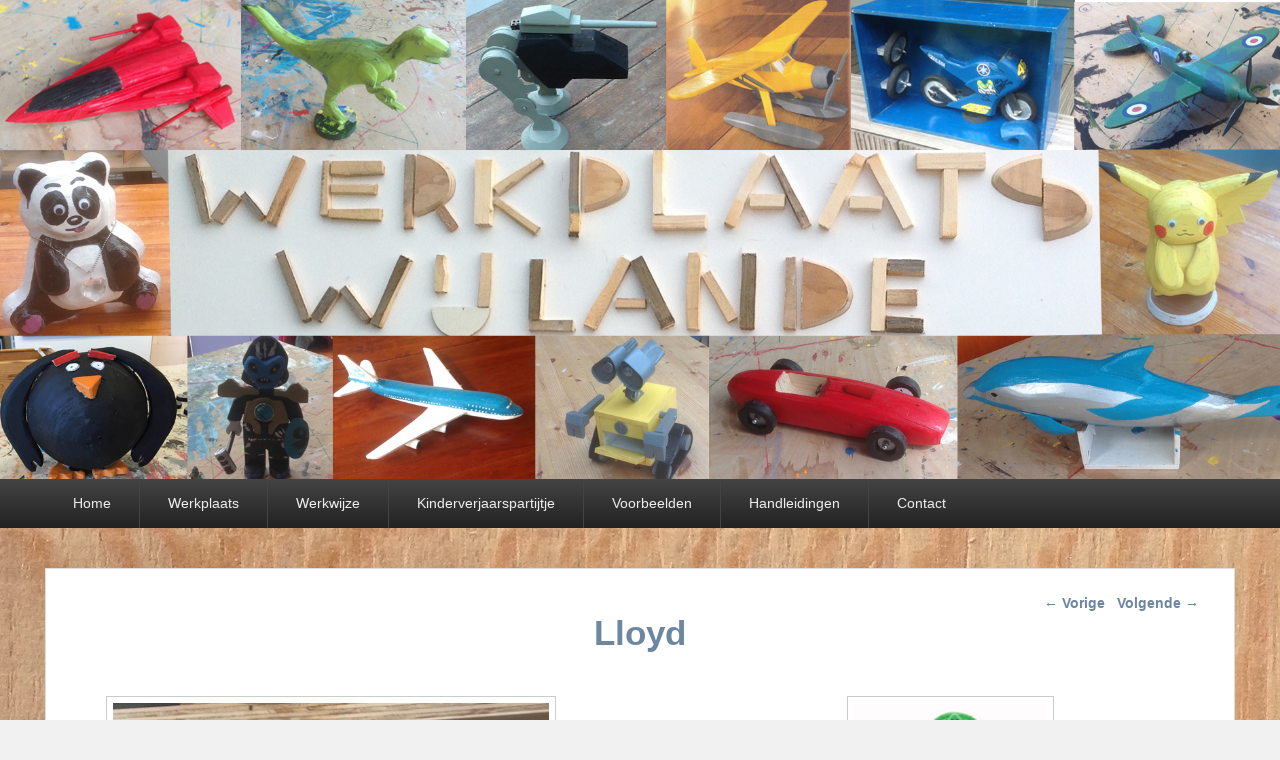

--- FILE ---
content_type: text/html; charset=UTF-8
request_url: https://www.werkplaatswijlande.nl/strip-iconen/582/
body_size: 10493
content:
<!DOCTYPE html>
<html lang="nl-NL">
<head>
<meta charset="UTF-8" />
<link rel="profile" href="https://gmpg.org/xfn/11" />
<link rel="pingback" href="https://www.werkplaatswijlande.nl/xmlrpc.php" />
<title>Lloyd &#8211; Werkplaats Wijlande</title>
<meta name='robots' content='max-image-preview:large' />
<meta name="viewport" content="width=device-width, initial-scale=1.0"><link rel="alternate" type="application/rss+xml" title="Werkplaats Wijlande &raquo; feed" href="https://www.werkplaatswijlande.nl/feed/" />
<link rel="alternate" type="application/rss+xml" title="Werkplaats Wijlande &raquo; reacties feed" href="https://www.werkplaatswijlande.nl/comments/feed/" />
<link rel="alternate" title="oEmbed (JSON)" type="application/json+oembed" href="https://www.werkplaatswijlande.nl/wp-json/oembed/1.0/embed?url=https%3A%2F%2Fwww.werkplaatswijlande.nl%2Fstrip-iconen%2F582%2F" />
<link rel="alternate" title="oEmbed (XML)" type="text/xml+oembed" href="https://www.werkplaatswijlande.nl/wp-json/oembed/1.0/embed?url=https%3A%2F%2Fwww.werkplaatswijlande.nl%2Fstrip-iconen%2F582%2F&#038;format=xml" />
<style id='wp-img-auto-sizes-contain-inline-css' type='text/css'>
img:is([sizes=auto i],[sizes^="auto," i]){contain-intrinsic-size:3000px 1500px}
/*# sourceURL=wp-img-auto-sizes-contain-inline-css */
</style>
<style id='wp-emoji-styles-inline-css' type='text/css'>

	img.wp-smiley, img.emoji {
		display: inline !important;
		border: none !important;
		box-shadow: none !important;
		height: 1em !important;
		width: 1em !important;
		margin: 0 0.07em !important;
		vertical-align: -0.1em !important;
		background: none !important;
		padding: 0 !important;
	}
/*# sourceURL=wp-emoji-styles-inline-css */
</style>
<style id='wp-block-library-inline-css' type='text/css'>
:root{--wp-block-synced-color:#7a00df;--wp-block-synced-color--rgb:122,0,223;--wp-bound-block-color:var(--wp-block-synced-color);--wp-editor-canvas-background:#ddd;--wp-admin-theme-color:#007cba;--wp-admin-theme-color--rgb:0,124,186;--wp-admin-theme-color-darker-10:#006ba1;--wp-admin-theme-color-darker-10--rgb:0,107,160.5;--wp-admin-theme-color-darker-20:#005a87;--wp-admin-theme-color-darker-20--rgb:0,90,135;--wp-admin-border-width-focus:2px}@media (min-resolution:192dpi){:root{--wp-admin-border-width-focus:1.5px}}.wp-element-button{cursor:pointer}:root .has-very-light-gray-background-color{background-color:#eee}:root .has-very-dark-gray-background-color{background-color:#313131}:root .has-very-light-gray-color{color:#eee}:root .has-very-dark-gray-color{color:#313131}:root .has-vivid-green-cyan-to-vivid-cyan-blue-gradient-background{background:linear-gradient(135deg,#00d084,#0693e3)}:root .has-purple-crush-gradient-background{background:linear-gradient(135deg,#34e2e4,#4721fb 50%,#ab1dfe)}:root .has-hazy-dawn-gradient-background{background:linear-gradient(135deg,#faaca8,#dad0ec)}:root .has-subdued-olive-gradient-background{background:linear-gradient(135deg,#fafae1,#67a671)}:root .has-atomic-cream-gradient-background{background:linear-gradient(135deg,#fdd79a,#004a59)}:root .has-nightshade-gradient-background{background:linear-gradient(135deg,#330968,#31cdcf)}:root .has-midnight-gradient-background{background:linear-gradient(135deg,#020381,#2874fc)}:root{--wp--preset--font-size--normal:16px;--wp--preset--font-size--huge:42px}.has-regular-font-size{font-size:1em}.has-larger-font-size{font-size:2.625em}.has-normal-font-size{font-size:var(--wp--preset--font-size--normal)}.has-huge-font-size{font-size:var(--wp--preset--font-size--huge)}.has-text-align-center{text-align:center}.has-text-align-left{text-align:left}.has-text-align-right{text-align:right}.has-fit-text{white-space:nowrap!important}#end-resizable-editor-section{display:none}.aligncenter{clear:both}.items-justified-left{justify-content:flex-start}.items-justified-center{justify-content:center}.items-justified-right{justify-content:flex-end}.items-justified-space-between{justify-content:space-between}.screen-reader-text{border:0;clip-path:inset(50%);height:1px;margin:-1px;overflow:hidden;padding:0;position:absolute;width:1px;word-wrap:normal!important}.screen-reader-text:focus{background-color:#ddd;clip-path:none;color:#444;display:block;font-size:1em;height:auto;left:5px;line-height:normal;padding:15px 23px 14px;text-decoration:none;top:5px;width:auto;z-index:100000}html :where(.has-border-color){border-style:solid}html :where([style*=border-top-color]){border-top-style:solid}html :where([style*=border-right-color]){border-right-style:solid}html :where([style*=border-bottom-color]){border-bottom-style:solid}html :where([style*=border-left-color]){border-left-style:solid}html :where([style*=border-width]){border-style:solid}html :where([style*=border-top-width]){border-top-style:solid}html :where([style*=border-right-width]){border-right-style:solid}html :where([style*=border-bottom-width]){border-bottom-style:solid}html :where([style*=border-left-width]){border-left-style:solid}html :where(img[class*=wp-image-]){height:auto;max-width:100%}:where(figure){margin:0 0 1em}html :where(.is-position-sticky){--wp-admin--admin-bar--position-offset:var(--wp-admin--admin-bar--height,0px)}@media screen and (max-width:600px){html :where(.is-position-sticky){--wp-admin--admin-bar--position-offset:0px}}

/*# sourceURL=wp-block-library-inline-css */
</style><style id='global-styles-inline-css' type='text/css'>
:root{--wp--preset--aspect-ratio--square: 1;--wp--preset--aspect-ratio--4-3: 4/3;--wp--preset--aspect-ratio--3-4: 3/4;--wp--preset--aspect-ratio--3-2: 3/2;--wp--preset--aspect-ratio--2-3: 2/3;--wp--preset--aspect-ratio--16-9: 16/9;--wp--preset--aspect-ratio--9-16: 9/16;--wp--preset--color--black: #000000;--wp--preset--color--cyan-bluish-gray: #abb8c3;--wp--preset--color--white: #ffffff;--wp--preset--color--pale-pink: #f78da7;--wp--preset--color--vivid-red: #cf2e2e;--wp--preset--color--luminous-vivid-orange: #ff6900;--wp--preset--color--luminous-vivid-amber: #fcb900;--wp--preset--color--light-green-cyan: #7bdcb5;--wp--preset--color--vivid-green-cyan: #00d084;--wp--preset--color--pale-cyan-blue: #8ed1fc;--wp--preset--color--vivid-cyan-blue: #0693e3;--wp--preset--color--vivid-purple: #9b51e0;--wp--preset--gradient--vivid-cyan-blue-to-vivid-purple: linear-gradient(135deg,rgb(6,147,227) 0%,rgb(155,81,224) 100%);--wp--preset--gradient--light-green-cyan-to-vivid-green-cyan: linear-gradient(135deg,rgb(122,220,180) 0%,rgb(0,208,130) 100%);--wp--preset--gradient--luminous-vivid-amber-to-luminous-vivid-orange: linear-gradient(135deg,rgb(252,185,0) 0%,rgb(255,105,0) 100%);--wp--preset--gradient--luminous-vivid-orange-to-vivid-red: linear-gradient(135deg,rgb(255,105,0) 0%,rgb(207,46,46) 100%);--wp--preset--gradient--very-light-gray-to-cyan-bluish-gray: linear-gradient(135deg,rgb(238,238,238) 0%,rgb(169,184,195) 100%);--wp--preset--gradient--cool-to-warm-spectrum: linear-gradient(135deg,rgb(74,234,220) 0%,rgb(151,120,209) 20%,rgb(207,42,186) 40%,rgb(238,44,130) 60%,rgb(251,105,98) 80%,rgb(254,248,76) 100%);--wp--preset--gradient--blush-light-purple: linear-gradient(135deg,rgb(255,206,236) 0%,rgb(152,150,240) 100%);--wp--preset--gradient--blush-bordeaux: linear-gradient(135deg,rgb(254,205,165) 0%,rgb(254,45,45) 50%,rgb(107,0,62) 100%);--wp--preset--gradient--luminous-dusk: linear-gradient(135deg,rgb(255,203,112) 0%,rgb(199,81,192) 50%,rgb(65,88,208) 100%);--wp--preset--gradient--pale-ocean: linear-gradient(135deg,rgb(255,245,203) 0%,rgb(182,227,212) 50%,rgb(51,167,181) 100%);--wp--preset--gradient--electric-grass: linear-gradient(135deg,rgb(202,248,128) 0%,rgb(113,206,126) 100%);--wp--preset--gradient--midnight: linear-gradient(135deg,rgb(2,3,129) 0%,rgb(40,116,252) 100%);--wp--preset--font-size--small: 13px;--wp--preset--font-size--medium: 20px;--wp--preset--font-size--large: 28px;--wp--preset--font-size--x-large: 42px;--wp--preset--font-size--normal: 16px;--wp--preset--font-size--huge: 36px;--wp--preset--spacing--20: 0.44rem;--wp--preset--spacing--30: 0.67rem;--wp--preset--spacing--40: 1rem;--wp--preset--spacing--50: 1.5rem;--wp--preset--spacing--60: 2.25rem;--wp--preset--spacing--70: 3.38rem;--wp--preset--spacing--80: 5.06rem;--wp--preset--shadow--natural: 6px 6px 9px rgba(0, 0, 0, 0.2);--wp--preset--shadow--deep: 12px 12px 50px rgba(0, 0, 0, 0.4);--wp--preset--shadow--sharp: 6px 6px 0px rgba(0, 0, 0, 0.2);--wp--preset--shadow--outlined: 6px 6px 0px -3px rgb(255, 255, 255), 6px 6px rgb(0, 0, 0);--wp--preset--shadow--crisp: 6px 6px 0px rgb(0, 0, 0);}:where(.is-layout-flex){gap: 0.5em;}:where(.is-layout-grid){gap: 0.5em;}body .is-layout-flex{display: flex;}.is-layout-flex{flex-wrap: wrap;align-items: center;}.is-layout-flex > :is(*, div){margin: 0;}body .is-layout-grid{display: grid;}.is-layout-grid > :is(*, div){margin: 0;}:where(.wp-block-columns.is-layout-flex){gap: 2em;}:where(.wp-block-columns.is-layout-grid){gap: 2em;}:where(.wp-block-post-template.is-layout-flex){gap: 1.25em;}:where(.wp-block-post-template.is-layout-grid){gap: 1.25em;}.has-black-color{color: var(--wp--preset--color--black) !important;}.has-cyan-bluish-gray-color{color: var(--wp--preset--color--cyan-bluish-gray) !important;}.has-white-color{color: var(--wp--preset--color--white) !important;}.has-pale-pink-color{color: var(--wp--preset--color--pale-pink) !important;}.has-vivid-red-color{color: var(--wp--preset--color--vivid-red) !important;}.has-luminous-vivid-orange-color{color: var(--wp--preset--color--luminous-vivid-orange) !important;}.has-luminous-vivid-amber-color{color: var(--wp--preset--color--luminous-vivid-amber) !important;}.has-light-green-cyan-color{color: var(--wp--preset--color--light-green-cyan) !important;}.has-vivid-green-cyan-color{color: var(--wp--preset--color--vivid-green-cyan) !important;}.has-pale-cyan-blue-color{color: var(--wp--preset--color--pale-cyan-blue) !important;}.has-vivid-cyan-blue-color{color: var(--wp--preset--color--vivid-cyan-blue) !important;}.has-vivid-purple-color{color: var(--wp--preset--color--vivid-purple) !important;}.has-black-background-color{background-color: var(--wp--preset--color--black) !important;}.has-cyan-bluish-gray-background-color{background-color: var(--wp--preset--color--cyan-bluish-gray) !important;}.has-white-background-color{background-color: var(--wp--preset--color--white) !important;}.has-pale-pink-background-color{background-color: var(--wp--preset--color--pale-pink) !important;}.has-vivid-red-background-color{background-color: var(--wp--preset--color--vivid-red) !important;}.has-luminous-vivid-orange-background-color{background-color: var(--wp--preset--color--luminous-vivid-orange) !important;}.has-luminous-vivid-amber-background-color{background-color: var(--wp--preset--color--luminous-vivid-amber) !important;}.has-light-green-cyan-background-color{background-color: var(--wp--preset--color--light-green-cyan) !important;}.has-vivid-green-cyan-background-color{background-color: var(--wp--preset--color--vivid-green-cyan) !important;}.has-pale-cyan-blue-background-color{background-color: var(--wp--preset--color--pale-cyan-blue) !important;}.has-vivid-cyan-blue-background-color{background-color: var(--wp--preset--color--vivid-cyan-blue) !important;}.has-vivid-purple-background-color{background-color: var(--wp--preset--color--vivid-purple) !important;}.has-black-border-color{border-color: var(--wp--preset--color--black) !important;}.has-cyan-bluish-gray-border-color{border-color: var(--wp--preset--color--cyan-bluish-gray) !important;}.has-white-border-color{border-color: var(--wp--preset--color--white) !important;}.has-pale-pink-border-color{border-color: var(--wp--preset--color--pale-pink) !important;}.has-vivid-red-border-color{border-color: var(--wp--preset--color--vivid-red) !important;}.has-luminous-vivid-orange-border-color{border-color: var(--wp--preset--color--luminous-vivid-orange) !important;}.has-luminous-vivid-amber-border-color{border-color: var(--wp--preset--color--luminous-vivid-amber) !important;}.has-light-green-cyan-border-color{border-color: var(--wp--preset--color--light-green-cyan) !important;}.has-vivid-green-cyan-border-color{border-color: var(--wp--preset--color--vivid-green-cyan) !important;}.has-pale-cyan-blue-border-color{border-color: var(--wp--preset--color--pale-cyan-blue) !important;}.has-vivid-cyan-blue-border-color{border-color: var(--wp--preset--color--vivid-cyan-blue) !important;}.has-vivid-purple-border-color{border-color: var(--wp--preset--color--vivid-purple) !important;}.has-vivid-cyan-blue-to-vivid-purple-gradient-background{background: var(--wp--preset--gradient--vivid-cyan-blue-to-vivid-purple) !important;}.has-light-green-cyan-to-vivid-green-cyan-gradient-background{background: var(--wp--preset--gradient--light-green-cyan-to-vivid-green-cyan) !important;}.has-luminous-vivid-amber-to-luminous-vivid-orange-gradient-background{background: var(--wp--preset--gradient--luminous-vivid-amber-to-luminous-vivid-orange) !important;}.has-luminous-vivid-orange-to-vivid-red-gradient-background{background: var(--wp--preset--gradient--luminous-vivid-orange-to-vivid-red) !important;}.has-very-light-gray-to-cyan-bluish-gray-gradient-background{background: var(--wp--preset--gradient--very-light-gray-to-cyan-bluish-gray) !important;}.has-cool-to-warm-spectrum-gradient-background{background: var(--wp--preset--gradient--cool-to-warm-spectrum) !important;}.has-blush-light-purple-gradient-background{background: var(--wp--preset--gradient--blush-light-purple) !important;}.has-blush-bordeaux-gradient-background{background: var(--wp--preset--gradient--blush-bordeaux) !important;}.has-luminous-dusk-gradient-background{background: var(--wp--preset--gradient--luminous-dusk) !important;}.has-pale-ocean-gradient-background{background: var(--wp--preset--gradient--pale-ocean) !important;}.has-electric-grass-gradient-background{background: var(--wp--preset--gradient--electric-grass) !important;}.has-midnight-gradient-background{background: var(--wp--preset--gradient--midnight) !important;}.has-small-font-size{font-size: var(--wp--preset--font-size--small) !important;}.has-medium-font-size{font-size: var(--wp--preset--font-size--medium) !important;}.has-large-font-size{font-size: var(--wp--preset--font-size--large) !important;}.has-x-large-font-size{font-size: var(--wp--preset--font-size--x-large) !important;}
/*# sourceURL=global-styles-inline-css */
</style>

<style id='classic-theme-styles-inline-css' type='text/css'>
/*! This file is auto-generated */
.wp-block-button__link{color:#fff;background-color:#32373c;border-radius:9999px;box-shadow:none;text-decoration:none;padding:calc(.667em + 2px) calc(1.333em + 2px);font-size:1.125em}.wp-block-file__button{background:#32373c;color:#fff;text-decoration:none}
/*# sourceURL=/wp-includes/css/classic-themes.min.css */
</style>
<link rel='stylesheet' id='go-portfolio-magnific-popup-styles-css' href='https://www.werkplaatswijlande.nl/wp-content/plugins/go_portfolio/assets/plugins/magnific-popup/magnific-popup.css?ver=1.6.1' type='text/css' media='all' />
<link rel='stylesheet' id='go-portfolio-styles-css' href='https://www.werkplaatswijlande.nl/wp-content/plugins/go_portfolio/assets/css/go_portfolio_styles.css?ver=1.6.1' type='text/css' media='all' />
<link rel='stylesheet' id='default-icon-styles-css' href='https://www.werkplaatswijlande.nl/wp-content/plugins/svg-vector-icon-plugin/public/../admin/css/wordpress-svg-icon-plugin-style.min.css?ver=2084dc7c457d14a1fd0e4d5a4281ecc0' type='text/css' media='all' />
<link rel='stylesheet' id='SFSImainCss-css' href='https://www.werkplaatswijlande.nl/wp-content/plugins/ultimate-social-media-icons/css/sfsi-style.css?ver=2.9.6' type='text/css' media='all' />
<link rel='stylesheet' id='visual-form-builder-css-css' href='https://www.werkplaatswijlande.nl/wp-content/plugins/visual-form-builder/public/assets/css/visual-form-builder.min.css?ver=2014.04.12' type='text/css' media='all' />
<link rel='stylesheet' id='vfb-jqueryui-css-css' href='https://www.werkplaatswijlande.nl/wp-content/plugins/visual-form-builder/public/assets/css/smoothness/jquery-ui-1.10.3.min.css?ver=2013.12.03' type='text/css' media='all' />
<link rel='stylesheet' id='catch-evolution-style-css' href='https://www.werkplaatswijlande.nl/wp-content/themes/catch-evolution/style.css?ver=20250607-125909' type='text/css' media='all' />
<link rel='stylesheet' id='catch-evolution-block-style-css' href='https://www.werkplaatswijlande.nl/wp-content/themes/catch-evolution/css/blocks.css?ver=1.0' type='text/css' media='all' />
<link rel='stylesheet' id='genericons-css' href='https://www.werkplaatswijlande.nl/wp-content/plugins/jetpack/_inc/genericons/genericons/genericons.css?ver=3.1' type='text/css' media='all' />
<link rel='stylesheet' id='catchevolution-responsive-css' href='https://www.werkplaatswijlande.nl/wp-content/themes/catch-evolution/css/responsive.css?ver=2084dc7c457d14a1fd0e4d5a4281ecc0' type='text/css' media='all' />
<link rel='stylesheet' id='slb_core-css' href='https://www.werkplaatswijlande.nl/wp-content/plugins/simple-lightbox/client/css/app.css?ver=2.9.4' type='text/css' media='all' />
<script type="text/javascript" src="https://www.werkplaatswijlande.nl/wp-includes/js/jquery/jquery.min.js?ver=3.7.1" id="jquery-core-js"></script>
<script type="text/javascript" src="https://www.werkplaatswijlande.nl/wp-includes/js/jquery/jquery-migrate.min.js?ver=3.4.1" id="jquery-migrate-js"></script>
<script type="text/javascript" id="catchevolution-menu-js-extra">
/* <![CDATA[ */
var screenReaderText = {"expand":"submenu uitvouwen","collapse":"submenu invouwen"};
//# sourceURL=catchevolution-menu-js-extra
/* ]]> */
</script>
<script type="text/javascript" src="https://www.werkplaatswijlande.nl/wp-content/themes/catch-evolution/js/catchevolution-menu.min.js?ver=20171025" id="catchevolution-menu-js"></script>
<link rel="https://api.w.org/" href="https://www.werkplaatswijlande.nl/wp-json/" /><link rel="alternate" title="JSON" type="application/json" href="https://www.werkplaatswijlande.nl/wp-json/wp/v2/posts/582" /><link rel="EditURI" type="application/rsd+xml" title="RSD" href="https://www.werkplaatswijlande.nl/xmlrpc.php?rsd" />
<link rel="canonical" href="https://www.werkplaatswijlande.nl/strip-iconen/582/" />
<meta name="follow.[base64]" content="j6T13t96YX8npJZpuYDW"/><meta property="og:image:secure_url" content="https://www.werkplaatswijlande.nl/wp-content/uploads/2016/04/lloyd.jpg" data-id="sfsi"><meta property="twitter:card" content="summary_large_image" data-id="sfsi"><meta property="twitter:image" content="https://www.werkplaatswijlande.nl/wp-content/uploads/2016/04/lloyd.jpg" data-id="sfsi"><meta property="og:image:type" content="" data-id="sfsi" /><meta property="og:image:width" content="450" data-id="sfsi" /><meta property="og:image:height" content="791" data-id="sfsi" /><meta property="og:url" content="https://www.werkplaatswijlande.nl/strip-iconen/582/" data-id="sfsi" /><meta property="og:description" content="[su_row]
[su_column size=2/3][/su_column]
[su_column size=1/3][/su_column]
[/su_row]" data-id="sfsi" /><meta property="og:title" content="Lloyd" data-id="sfsi" /><!-- refreshing cache -->	<style type="text/css">
			#site-title a,
		#site-description {
			color: #6d87a0;
		}
		</style>
	<style type="text/css" id="custom-background-css">
body.custom-background { background-image: url("https://www.werkplaatswijlande.nl/wp-content/uploads/2016/03/patroon-multiplex.jpg"); background-position: left top; background-size: auto; background-repeat: repeat; background-attachment: scroll; }
</style>
	<link rel="icon" href="https://www.werkplaatswijlande.nl/wp-content/uploads/2016/04/cropped-skipper-32x32.jpg" sizes="32x32" />
<link rel="icon" href="https://www.werkplaatswijlande.nl/wp-content/uploads/2016/04/cropped-skipper-192x192.jpg" sizes="192x192" />
<link rel="apple-touch-icon" href="https://www.werkplaatswijlande.nl/wp-content/uploads/2016/04/cropped-skipper-180x180.jpg" />
<meta name="msapplication-TileImage" content="https://www.werkplaatswijlande.nl/wp-content/uploads/2016/04/cropped-skipper-270x270.jpg" />
		<style type="text/css" id="wp-custom-css">
			input#s {
    display: none;
}

.no-sidebar #primary { width: 100%; }

#header-content {
display: none;
}

#branding {
margin-top: 0px;
margin-bottom: 0px;
}

.entry-header .entry-title {
    font-size: 35px;
    text-align: center;
}

#gw_go_portfolio_1 .gw-gopf-style-vario .gw-gopf-cats > span a {
font-size: 14px;
}

.entry-title, .entry-title a {
color: #6d87a0 !important;
}

#content nav a {
color: #6d87a0 !important;
}

#gw_go_portfolio_1 .gw-gopf-style-vario .gw-gopf-post-content h2 a {
color: #6d87a0 !important;
}

#gw_go_portfolio_10 .gw-gopf-style-vario .gw-gopf-post-content h2 a {
color: #6d87a0 !important;
}

.entry-meta {
display: none;
}

.nopassword, .nocomments {
display: none;
}

#site-generator .powered {
display: none;
}

.entry-content h2 {
    font-size: 20px;
    font-style: italic;
} 		</style>
		<style id="sccss"></style><link rel='stylesheet' id='su-shortcodes-css' href='https://www.werkplaatswijlande.nl/wp-content/plugins/shortcodes-ultimate/includes/css/shortcodes.css?ver=7.4.7' type='text/css' media='all' />
</head>

<body data-rsssl=1 class="wp-singular post-template-default single single-post postid-582 single-format-standard custom-background wp-embed-responsive wp-theme-catch-evolution sfsi_actvite_theme_default no-sidebar">



<div id="page" class="hfeed site">

	
    
	<header id="branding" role="banner">
    	
    	<div id="header-content" class="clearfix">

        	<div class="wrapper">
				<div id="logo-wrap" class="clearfix"><!-- refreshing transient cache -->			<div id="site-details" class="normal">
												<p id="site-title"><a href="https://www.werkplaatswijlande.nl/" title="Werkplaats Wijlande" rel="home">Werkplaats Wijlande</a></p>
												</div>
		</div><!-- #logo-wrap -->
<div id="sidebar-header-right" class="widget-area sidebar-top clearfix">
	
		<aside id="recent-posts-2" class="widget widget_recent_entries">
		<h3 class="widget-title">Recente berichten</h3>
		<ul>
											<li>
					<a href="https://www.werkplaatswijlande.nl/games/snorlex/">Snorlex</a>
									</li>
											<li>
					<a href="https://www.werkplaatswijlande.nl/games/pokio-mario/">Pokio Mario</a>
									</li>
											<li>
					<a href="https://www.werkplaatswijlande.nl/games/piranha-plant/">Piranha Plant</a>
									</li>
											<li>
					<a href="https://www.werkplaatswijlande.nl/games/pikachu/">Pikachu</a>
									</li>
											<li>
					<a href="https://www.werkplaatswijlande.nl/games/mug-man/">Mug man</a>
									</li>
					</ul>

		</aside></div> <!-- #sidebar-top -->
            </div><!-- .wrapper -->

      	</div><!-- #header-content -->

    			<div id="header-image">
			<img src="https://www.werkplaatswijlande.nl/wp-content/uploads/2022/03/header_werkplaatswijlande2022.jpg" alt="" />
		</div>
	
	</header><!-- #branding -->

        
        <div id="header-menu">

                            <div id="access" class="menu-access-wrap clearfix">
                    <div id="mobile-primary-menu" class="mobile-menu-anchor primary-menu">
                        <button id="menu-toggle-primary" class="genericon genericon-menu">
                            <span class="mobile-menu-text">Menu</span>
                        </button>
                    </div><!-- #mobile-primary-menu -->

                    <div id="site-header-menu-primary" class="site-menu">
                        <nav id="access-primary-menu" class="main-navigation" role="navigation" aria-label="Primair menu">
                            <h3 class="screen-reader-text">Primair menu</h3>
                            <div class="menu-header-container wrapper"><ul class="menu"><li id="menu-item-16" class="menu-item menu-item-type-post_type menu-item-object-page menu-item-home menu-item-has-children menu-item-16"><a href="https://www.werkplaatswijlande.nl/">Home</a>
<ul class="sub-menu">
	<li id="menu-item-21" class="menu-item menu-item-type-post_type menu-item-object-page menu-item-21"><a href="https://www.werkplaatswijlande.nl/home/over/">Over Albert-Jan</a></li>
</ul>
</li>
<li id="menu-item-125" class="menu-item menu-item-type-post_type menu-item-object-page menu-item-125"><a href="https://www.werkplaatswijlande.nl/werkplaats/">Werkplaats</a></li>
<li id="menu-item-1032" class="menu-item menu-item-type-post_type menu-item-object-page menu-item-1032"><a href="https://www.werkplaatswijlande.nl/werkwijze/">Werkwijze</a></li>
<li id="menu-item-1004" class="menu-item menu-item-type-post_type menu-item-object-page menu-item-1004"><a href="https://www.werkplaatswijlande.nl/kinderverjaarspartijtje/">Kinderverjaarspartijtje</a></li>
<li id="menu-item-14" class="menu-item menu-item-type-post_type menu-item-object-page menu-item-14"><a href="https://www.werkplaatswijlande.nl/voorbeelden/">Voorbeelden</a></li>
<li id="menu-item-51" class="menu-item menu-item-type-post_type menu-item-object-page menu-item-51"><a href="https://www.werkplaatswijlande.nl/handleidingen/">Handleidingen</a></li>
<li id="menu-item-127" class="menu-item menu-item-type-post_type menu-item-object-page menu-item-127"><a href="https://www.werkplaatswijlande.nl/contact/">Contact</a></li>
</ul></div>                        </nav><!-- #access-primary-menu -->
                    </div><!-- #site-header-menu-primary -->
                </div><!-- #access -->
            
            
        </div><!-- #header-menu -->
    
	
	<div id="main" class="clearfix">
    	<div class="wrapper">

 			
            <div class="content-sidebar-wrap">

				
                <div id="primary">

                    
                    <div id="content" role="main">
                        
				
					<nav id="nav-single">
						<h3 class="assistive-text">Berichtnavigatie</h3>
						<span class="nav-previous"><a href="https://www.werkplaatswijlande.nl/strip-iconen/lefranc-raket/" rel="prev"><span class="meta-nav">&larr;</span> Vorige</a></span>
						<span class="nav-next"><a href="https://www.werkplaatswijlande.nl/strip-iconen/minion/" rel="next">Volgende <span class="meta-nav">&rarr;</span></a></span>
					</nav><!-- #nav-single -->

					
<article id="post-582" class="post-582 post type-post status-publish format-standard has-post-thumbnail hentry category-strip-iconen">
	<header class="entry-header">
		<h1 class="entry-title">Lloyd</h1>

		            <div class="entry-meta">
                <span class="sep">Geplaatst op </span><a href="https://www.werkplaatswijlande.nl/strip-iconen/582/" title="11:53 am" rel="bookmark"><time class="entry-date updated" datetime="2016-04-15T11:53:57+00:00" pubdate>april 15, 2016</time></a><span class="by-author"> <span class="sep"> door </span> <span class="author vcard"><a class="url fn n" href="https://www.werkplaatswijlande.nl/author/wietsketammes/" title="Alle berichten tonen van wietsketammes" rel="author">wietsketammes</a></span></span>                            </div><!-- .entry-meta -->
			</header><!-- .entry-header -->

	<div class="entry-content">
		<div class="su-row">
<div class="su-column su-column-size-2-3"><div class="su-column-inner su-u-clearfix su-u-trim"><img fetchpriority="high" decoding="async" class="alignleft size-full wp-image-583" src="https://www.werkplaatswijlande.nl/wp-content/uploads/2016/04/lloyd.jpg" alt="lloyd" width="450" height="791" srcset="https://www.werkplaatswijlande.nl/wp-content/uploads/2016/04/lloyd.jpg 450w, https://www.werkplaatswijlande.nl/wp-content/uploads/2016/04/lloyd-171x300.jpg 171w" sizes="(max-width: 450px) 100vw, 450px" /></div></div>
<div class="su-column su-column-size-1-3"><div class="su-column-inner su-u-clearfix su-u-trim"><img decoding="async" class="alignleft size-full wp-image-584" src="https://www.werkplaatswijlande.nl/wp-content/uploads/2016/04/lloyd-model-3.jpeg" alt="lloyd model 3" width="207" height="243" /></div></div>
</div>
			</div><!-- .entry-content -->

	<footer class="entry-meta">
		Dit bericht werd geplaatst in <a href="https://www.werkplaatswijlande.nl/category/strip-iconen/" rel="category tag">Strip Iconen</a> door <a href="https://www.werkplaatswijlande.nl/author/wietsketammes/">wietsketammes </a>. Bookmark de <a href="https://www.werkplaatswijlande.nl/strip-iconen/582/" title="Permalink om Lloyd" rel="bookmark"> permalink </a>.		
		
	</footer><!-- .entry-meta -->
</article><!-- #post-582 -->


						<div id="comments">
	
	
			<p class="nocomments">Reacties zijn gesloten.</p>
	
	
</div><!-- #comments -->
				
			</div><!-- #content -->
		</div><!-- #primary -->
        
		</div><!-- #content-sidebar-wrap -->
           
	</div><!-- .wrapper -->
</div><!-- #main -->

    

<footer id="colophon" role="contentinfo">
	
<div id="supplementary" class="two">
	<div class="wrapper">
		        <div id="first" class="widget-area" role="complementary">
            <aside id="widget_catchevolution_social_search_widget-2" class="widget widget_widget_catchevolution_social_search_widget">
		<div class="social-profile"><ul><li class="facebook"><a href="https://www.facebook.com/werkplaatswijlande/" title="Facebook" target="_blank">Facebook</a></li><li class="instagram"><a href="https://www.instagram.com/werkplaats_wijlande/" title="Instagram" target="_blank">Instagram</a></li><li class="email"><a href="mailto:ajdekking@planet.nl" title="E-mail" target="_blank">E-mail</a></li><li class="social-search">	<form method="get" id="searchform" action="https://www.werkplaatswijlande.nl/">
		<label for="s" class="assistive-text">Zoeken</label>
		<input type="text" class="field" name="s" id="s" placeholder="Search" />
		<input type="submit" class="submit" name="submit" id="searchsubmit" value="Zoeken" />
	</form>
</li>
		</ul></div></aside>        </div><!-- #first .widget-area -->
            
                <div id="second" class="widget-area" role="complementary">
            <aside id="text-2" class="widget widget_text"><h3 class="widget-title">Contact</h3>			<div class="textwidget"><p>Albert Jan Dekking<br />
Marinus van Elswijkkade 25<br />
3059 SG Rotterdam</p>
</div>
		</aside><aside id="text-3" class="widget widget_text"><h3 class="widget-title">Aanmelden</h3>			<div class="textwidget"><p>Kinderen kunnen contact opnemen via<br />
- Facebook: <a href="http://www.facebook.com/werkplaatswijlande" target=_new>facebook.com/werkplaatswijlande</a><br />
- Email: <a href="mailto:"ajdekking@planet.nl">ajdekking@planet.nl</a><br />
- Web: <a href="https://www.werkplaatswijlande.nl">www.werkplaatswijlande.nl</a></p>
</div>
		</aside>        </div><!-- #second .widget-area -->
            
           	</div><!-- .wrapper -->
</div><!-- #supplementary -->    
	<div id="site-generator">	
    	<div class="wrapper">	
			<div class="copyright">Copyright &copy; 2025 <a href="https://www.werkplaatswijlande.nl/" title="Werkplaats Wijlande" ><span>Werkplaats Wijlande</span></a> Alle rechten voorbehouden. </div><div class="powered"><span class="theme-name">Theme: Catch Evolution by </span><span class="theme-author"><a href="https://catchthemes.com/" target="_blank" title="Catch Themes">Catch Themes</a></span></div> 
       	</div><!-- .wrapper -->
    </div><!-- #site-generator -->
       
</footer><!-- #colophon -->

</div><!-- #page -->


<script type="speculationrules">
{"prefetch":[{"source":"document","where":{"and":[{"href_matches":"/*"},{"not":{"href_matches":["/wp-*.php","/wp-admin/*","/wp-content/uploads/*","/wp-content/*","/wp-content/plugins/*","/wp-content/themes/catch-evolution/*","/*\\?(.+)"]}},{"not":{"selector_matches":"a[rel~=\"nofollow\"]"}},{"not":{"selector_matches":".no-prefetch, .no-prefetch a"}}]},"eagerness":"conservative"}]}
</script>
                <!--facebook like and share js -->
                <div id="fb-root"></div>
                <script>
                    (function(d, s, id) {
                        var js, fjs = d.getElementsByTagName(s)[0];
                        if (d.getElementById(id)) return;
                        js = d.createElement(s);
                        js.id = id;
                        js.src = "https://connect.facebook.net/en_US/sdk.js#xfbml=1&version=v3.2";
                        fjs.parentNode.insertBefore(js, fjs);
                    }(document, 'script', 'facebook-jssdk'));
                </script>
                <script>
window.addEventListener('sfsi_functions_loaded', function() {
    if (typeof sfsi_responsive_toggle == 'function') {
        sfsi_responsive_toggle(0);
        // console.log('sfsi_responsive_toggle');

    }
})
</script>
    <script>
        window.addEventListener('sfsi_functions_loaded', function () {
            if (typeof sfsi_plugin_version == 'function') {
                sfsi_plugin_version(2.77);
            }
        });

        function sfsi_processfurther(ref) {
            var feed_id = '[base64]';
            var feedtype = 8;
            var email = jQuery(ref).find('input[name="email"]').val();
            var filter = /^(([^<>()[\]\\.,;:\s@\"]+(\.[^<>()[\]\\.,;:\s@\"]+)*)|(\".+\"))@((\[[0-9]{1,3}\.[0-9]{1,3}\.[0-9]{1,3}\.[0-9]{1,3}\])|(([a-zA-Z\-0-9]+\.)+[a-zA-Z]{2,}))$/;
            if ((email != "Enter your email") && (filter.test(email))) {
                if (feedtype == "8") {
                    var url = "https://api.follow.it/subscription-form/" + feed_id + "/" + feedtype;
                    window.open(url, "popupwindow", "scrollbars=yes,width=1080,height=760");
                    return true;
                }
            } else {
                alert("Please enter email address");
                jQuery(ref).find('input[name="email"]').focus();
                return false;
            }
        }
    </script>
    <style type="text/css" aria-selected="true">
        .sfsi_subscribe_Popinner {
             width: 100% !important;

            height: auto !important;

         padding: 18px 0px !important;

            background-color: #ffffff !important;
        }

        .sfsi_subscribe_Popinner form {
            margin: 0 20px !important;
        }

        .sfsi_subscribe_Popinner h5 {
            font-family: Helvetica,Arial,sans-serif !important;

             font-weight: bold !important;   color:#000000 !important; font-size: 16px !important;   text-align:center !important; margin: 0 0 10px !important;
            padding: 0 !important;
        }

        .sfsi_subscription_form_field {
            margin: 5px 0 !important;
            width: 100% !important;
            display: inline-flex;
            display: -webkit-inline-flex;
        }

        .sfsi_subscription_form_field input {
            width: 100% !important;
            padding: 10px 0px !important;
        }

        .sfsi_subscribe_Popinner input[type=email] {
         font-family: Helvetica,Arial,sans-serif !important;   font-style:normal !important;  color: #000000 !important;   font-size:14px !important; text-align: center !important;        }

        .sfsi_subscribe_Popinner input[type=email]::-webkit-input-placeholder {

         font-family: Helvetica,Arial,sans-serif !important;   font-style:normal !important;  color:#000000 !important; font-size: 14px !important;   text-align:center !important;        }

        .sfsi_subscribe_Popinner input[type=email]:-moz-placeholder {
            /* Firefox 18- */
         font-family: Helvetica,Arial,sans-serif !important;   font-style:normal !important;   color:#000000 !important; font-size: 14px !important;   text-align:center !important;
        }

        .sfsi_subscribe_Popinner input[type=email]::-moz-placeholder {
            /* Firefox 19+ */
         font-family: Helvetica,Arial,sans-serif !important;   font-style: normal !important;
              color:#000000 !important; font-size: 14px !important;   text-align:center !important;        }

        .sfsi_subscribe_Popinner input[type=email]:-ms-input-placeholder {

            font-family: Helvetica,Arial,sans-serif !important;  font-style:normal !important;  color: #000000 !important;  font-size:14px !important;
         text-align: center !important;        }

        .sfsi_subscribe_Popinner input[type=submit] {

         font-family: Helvetica,Arial,sans-serif !important;   font-weight: bold !important;   color:#000000 !important; font-size: 16px !important;   text-align:center !important; background-color: #dedede !important;        }

                .sfsi_shortcode_container {
            float: left;
        }

        .sfsi_shortcode_container .norm_row .sfsi_wDiv {
            position: relative !important;
        }

        .sfsi_shortcode_container .sfsi_holders {
            display: none;
        }

            </style>

    <!-- refreshing cache --><script type="text/javascript" src="https://www.werkplaatswijlande.nl/wp-content/plugins/go_portfolio/assets/plugins/magnific-popup/jquery.magnific-popup.min.js?ver=1.6.1" id="go-portfolio-magnific-popup-script-js"></script>
<script type="text/javascript" src="https://www.werkplaatswijlande.nl/wp-content/plugins/go_portfolio/assets/plugins/jquery.isotope.min.js?ver=1.6.1" id="go-portfolio-isotope-script-js"></script>
<script type="text/javascript" src="https://www.werkplaatswijlande.nl/wp-content/plugins/go_portfolio/assets/plugins/jquery.carouFredSel-6.2.1-packed.js?ver=1.6.1" id="go-portfolio-caroufredsel-script-js"></script>
<script type="text/javascript" src="https://www.werkplaatswijlande.nl/wp-content/plugins/go_portfolio/assets/plugins/jquery.touchSwipe.min.js?ver=1.6.1" id="go-portfolio-touchswipe-script-js"></script>
<script type="text/javascript" id="go-portfolio-script-js-extra">
/* <![CDATA[ */
var gw_go_portfolio_settings = {"ajaxurl":"https://www.werkplaatswijlande.nl/wp-admin/admin-ajax.php","mobileTransition":"enabled"};
//# sourceURL=go-portfolio-script-js-extra
/* ]]> */
</script>
<script type="text/javascript" src="https://www.werkplaatswijlande.nl/wp-content/plugins/go_portfolio/assets/js/go_portfolio_scripts.js?ver=1.6.1" id="go-portfolio-script-js"></script>
<script type="text/javascript" src="https://www.werkplaatswijlande.nl/wp-includes/js/jquery/ui/core.min.js?ver=1.13.3" id="jquery-ui-core-js"></script>
<script type="text/javascript" src="https://www.werkplaatswijlande.nl/wp-content/plugins/ultimate-social-media-icons/js/shuffle/modernizr.custom.min.js?ver=2084dc7c457d14a1fd0e4d5a4281ecc0" id="SFSIjqueryModernizr-js"></script>
<script type="text/javascript" src="https://www.werkplaatswijlande.nl/wp-content/plugins/ultimate-social-media-icons/js/shuffle/jquery.shuffle.min.js?ver=2084dc7c457d14a1fd0e4d5a4281ecc0" id="SFSIjqueryShuffle-js"></script>
<script type="text/javascript" src="https://www.werkplaatswijlande.nl/wp-content/plugins/ultimate-social-media-icons/js/shuffle/random-shuffle-min.js?ver=2084dc7c457d14a1fd0e4d5a4281ecc0" id="SFSIjqueryrandom-shuffle-js"></script>
<script type="text/javascript" id="SFSICustomJs-js-extra">
/* <![CDATA[ */
var sfsi_icon_ajax_object = {"nonce":"3f2ba23a74","ajax_url":"https://www.werkplaatswijlande.nl/wp-admin/admin-ajax.php","plugin_url":"https://www.werkplaatswijlande.nl/wp-content/plugins/ultimate-social-media-icons/"};
//# sourceURL=SFSICustomJs-js-extra
/* ]]> */
</script>
<script type="text/javascript" src="https://www.werkplaatswijlande.nl/wp-content/plugins/ultimate-social-media-icons/js/custom.js?ver=2.9.6" id="SFSICustomJs-js"></script>
<script type="text/javascript" src="https://www.werkplaatswijlande.nl/wp-content/themes/catch-evolution/js/catchevolution-fitvids.min.js?ver=20130324" id="jquery-fitvids-js"></script>
<script id="wp-emoji-settings" type="application/json">
{"baseUrl":"https://s.w.org/images/core/emoji/17.0.2/72x72/","ext":".png","svgUrl":"https://s.w.org/images/core/emoji/17.0.2/svg/","svgExt":".svg","source":{"concatemoji":"https://www.werkplaatswijlande.nl/wp-includes/js/wp-emoji-release.min.js?ver=2084dc7c457d14a1fd0e4d5a4281ecc0"}}
</script>
<script type="module">
/* <![CDATA[ */
/*! This file is auto-generated */
const a=JSON.parse(document.getElementById("wp-emoji-settings").textContent),o=(window._wpemojiSettings=a,"wpEmojiSettingsSupports"),s=["flag","emoji"];function i(e){try{var t={supportTests:e,timestamp:(new Date).valueOf()};sessionStorage.setItem(o,JSON.stringify(t))}catch(e){}}function c(e,t,n){e.clearRect(0,0,e.canvas.width,e.canvas.height),e.fillText(t,0,0);t=new Uint32Array(e.getImageData(0,0,e.canvas.width,e.canvas.height).data);e.clearRect(0,0,e.canvas.width,e.canvas.height),e.fillText(n,0,0);const a=new Uint32Array(e.getImageData(0,0,e.canvas.width,e.canvas.height).data);return t.every((e,t)=>e===a[t])}function p(e,t){e.clearRect(0,0,e.canvas.width,e.canvas.height),e.fillText(t,0,0);var n=e.getImageData(16,16,1,1);for(let e=0;e<n.data.length;e++)if(0!==n.data[e])return!1;return!0}function u(e,t,n,a){switch(t){case"flag":return n(e,"\ud83c\udff3\ufe0f\u200d\u26a7\ufe0f","\ud83c\udff3\ufe0f\u200b\u26a7\ufe0f")?!1:!n(e,"\ud83c\udde8\ud83c\uddf6","\ud83c\udde8\u200b\ud83c\uddf6")&&!n(e,"\ud83c\udff4\udb40\udc67\udb40\udc62\udb40\udc65\udb40\udc6e\udb40\udc67\udb40\udc7f","\ud83c\udff4\u200b\udb40\udc67\u200b\udb40\udc62\u200b\udb40\udc65\u200b\udb40\udc6e\u200b\udb40\udc67\u200b\udb40\udc7f");case"emoji":return!a(e,"\ud83e\u1fac8")}return!1}function f(e,t,n,a){let r;const o=(r="undefined"!=typeof WorkerGlobalScope&&self instanceof WorkerGlobalScope?new OffscreenCanvas(300,150):document.createElement("canvas")).getContext("2d",{willReadFrequently:!0}),s=(o.textBaseline="top",o.font="600 32px Arial",{});return e.forEach(e=>{s[e]=t(o,e,n,a)}),s}function r(e){var t=document.createElement("script");t.src=e,t.defer=!0,document.head.appendChild(t)}a.supports={everything:!0,everythingExceptFlag:!0},new Promise(t=>{let n=function(){try{var e=JSON.parse(sessionStorage.getItem(o));if("object"==typeof e&&"number"==typeof e.timestamp&&(new Date).valueOf()<e.timestamp+604800&&"object"==typeof e.supportTests)return e.supportTests}catch(e){}return null}();if(!n){if("undefined"!=typeof Worker&&"undefined"!=typeof OffscreenCanvas&&"undefined"!=typeof URL&&URL.createObjectURL&&"undefined"!=typeof Blob)try{var e="postMessage("+f.toString()+"("+[JSON.stringify(s),u.toString(),c.toString(),p.toString()].join(",")+"));",a=new Blob([e],{type:"text/javascript"});const r=new Worker(URL.createObjectURL(a),{name:"wpTestEmojiSupports"});return void(r.onmessage=e=>{i(n=e.data),r.terminate(),t(n)})}catch(e){}i(n=f(s,u,c,p))}t(n)}).then(e=>{for(const n in e)a.supports[n]=e[n],a.supports.everything=a.supports.everything&&a.supports[n],"flag"!==n&&(a.supports.everythingExceptFlag=a.supports.everythingExceptFlag&&a.supports[n]);var t;a.supports.everythingExceptFlag=a.supports.everythingExceptFlag&&!a.supports.flag,a.supports.everything||((t=a.source||{}).concatemoji?r(t.concatemoji):t.wpemoji&&t.twemoji&&(r(t.twemoji),r(t.wpemoji)))});
//# sourceURL=https://www.werkplaatswijlande.nl/wp-includes/js/wp-emoji-loader.min.js
/* ]]> */
</script>
<script type="text/javascript" id="slb_context">/* <![CDATA[ */if ( !!window.jQuery ) {(function($){$(document).ready(function(){if ( !!window.SLB ) { {$.extend(SLB, {"context":["public","user_guest"]});} }})})(jQuery);}/* ]]> */</script>

</body>
</html>

--- FILE ---
content_type: text/css
request_url: https://www.werkplaatswijlande.nl/wp-content/plugins/go_portfolio/assets/css/go_portfolio_styles.css?ver=1.6.1
body_size: 16963
content:
/* -------------------------------------------------------------------------------- /

	Plugin Name: Go – Responsive Portfolio for WP
	Author: Granth
	Version: 1.6.1

	+----------------------------------------------------+
		TABLE OF CONTENTS
	+----------------------------------------------------+

    [1] SETUP
    [2] LAYOUT
    [3] FILTER
    [4] PAGINATION
    [5] SLIDER	
    [6] HEADER, MEDIA, OVERLAY
    [7] POST CONTENT
    [8] ISOTOPE PLUGIN
    [9] MAGNIFIC POPUP
	[10] MEDIA QUERIES
	[11] CUSTOM - PORTFOLIO

/ -------------------------------------------------------------------------------- */

/* -------------------------------------------------------------------------------- /
	[1]	SETUP - General settings, clearfix, common classes
/ -------------------------------------------------------------------------------- */

	.gw-gopf-no-trans * { 
	  -webkit-transition: none !important; 
	  -moz-transition: none !important; 
	  -o-transition: none !important; 
	  -ms-transition: none !important; 
	  transition: none !important; 
	}

	/* Clearfix */
	.gw-gopf-clearfix:after {
		content:".";
		display:block;
		height:0;
		clear:both;
		visibility:hidden;
	}
	.gw-gopf-clearfix { display:inline-block; } /* Hide from IE Mac \*/
	.gw-gopf-clearfix { display:block; } /* End hide from IE Mac */
	.gw-gopf-clearfix:after {
		content:".";
		display:block;
		height:0;
		clear:both;
		visibility:hidden;
	}	
		
	/* In slider mode */
	.gw-gopf .caroufredsel_wrapper {
		margin:0 !important; 
		overflow:visible !important;
	}		

	/* Reset and set image */
	.gw-gopf img {
		border:none !important;
		-moz-border-radius:0 !important;
		-webkit-border-radius:0 !important;
		border-radius:0 !important;				
		-moz-box-shadow:none !important;
		-o-box-shadow:none !important;
		-webkit-box-shadow:none !important;
		box-shadow:none !important;
		display:inline-block !important;
		height:auto !important;
		max-width:100% !important;		
		margin:0 !important;
		padding:0 !important;
		-moz-transition:none;
		-ms-transition:none;
		-o-transition:none;
		-webkit-transition:none;
		transition:none;
		vertical-align:middle;
        -ms-interpolation-mode:bicubic;
	}
	.gw-gopf iframe { width:100%; }
	.gw-gopf-post-media-wrap iframe { 
		height:100% !important;
		left:0;
		position:absolute;
		top:0;
	}
	
	/* OTHER */

	/* disable dotted outlines */
	:focus { outline:none !important; }
	::-moz-focus-inner { border:none !important; }
	a { outline:none !important;}
	
	/* remove tap highlight */
	.gw-gopf * { -webkit-tap-highlight-color: rgba(0,0,0,0); }
	
	.gw-gopf-disable-trans {
		-moz-transition:none !important;
		-ms-transition:none !important;
		-o-transition:none !important;
		-webkit-transition:none !important;
		transition:none !important;	
	}

/* -------------------------------------------------------------------------------- /
	[2]	LAYOUT - Columns
/ -------------------------------------------------------------------------------- */

	.gw-gopf-slider-type .gw-gopf-col-wrap{ display:none; }
	.gw-gopf-slider-type .gw-gopf-col-wrap:first-child { display:block; visibility: hidden; }	
	
	/* Wrappers */
	.gw-gopf-posts-wrap { 
		position:relative;
		width:100%;
		-webkit-backface-visibility: hidden;		
	}
	.gw-gopf-slider-type .gw-gopf-posts-wrap { 
		margin:-20px 0px;	
		padding:20px 0px;
	}	
	.gw-gopf-posts-wrap-inner { position:relative; }
	.gw-gopf-posts { 
		margin-right:-10px;
		width:100% !important;	
	}	
	.gw-gopf-post-col{ position:relative; }

	/* Default colum widths */
	.gw-gopf-col-wrap {
		float:left;
		letter-spacing:0;
		position:relative;		
	}
	.gw-gopf-1col .gw-gopf-col-wrap { width:100%; }
	.gw-gopf-2cols .gw-gopf-col-wrap { width:50%; }
	.gw-gopf-3cols .gw-gopf-col-wrap { width:33.33%; }
	.gw-gopf-4cols .gw-gopf-col-wrap { width:25%; }
	.gw-gopf-5cols .gw-gopf-col-wrap { width:20%; }
	.gw-gopf-6cols .gw-gopf-col-wrap { width:16.66%; }
	.gw-gopf-7cols .gw-gopf-col-wrap { width:14.2857%; }
	.gw-gopf-8cols .gw-gopf-col-wrap { width:12.50%; }
	.gw-gopf-9cols .gw-gopf-col-wrap { width:11.11%; }
	.gw-gopf-10cols .gw-gopf-col-wrap { width:10%; }
	
	/* RTL */
	.gw-gopf-rtl .gw-gopf-col-wrap { float:right; }
	.gw-gopf-slider-type.gw-gopf-rtl .gw-gopf-col-wrap { float:left; }
	
	/* opacity filtering */
	.gw-gopf-filter-opacity .gw-gopf-col-wrap.gw-gopf-disabled:before { 
		position:absolute;
		content:'';
		width:100%;
		height:100%;
		z-index:5;
		-moz-transition:none !important;
		-ms-transition:none !important;
		-o-transition:none !important;
		-webkit-transition:none !important;
		transition:none !important;		
	}
	
/* -------------------------------------------------------------------------------- /
	[3]	FILTER - Portfolio filter categories
/ -------------------------------------------------------------------------------- */	

	.gw-gopf-filter { 
		position:relative;
		z-index:1;
	}
	.gw-gopf-cats {
		list-style:none;
		display:block;		
		margin:-10px 0 0;
		padding:0;
		position:relative;
	}
	.gw-gopf-cats > span {
		background:none;
		display:inline-block;	
		margin:10px 0 0;
		padding:0;
	}
	
	.gw-gopf-cats > span.gw-gopf-hidden { display:none; }	
	
	/* Centered filter */
	.gw-gopf-cats-centered .gw-gopf-cats { text-align:center; }
	
	/* Right aligned filter */
	.gw-gopf-cats-right .gw-gopf-cats { text-align:right; }
	
/* -------------------------------------------------------------------------------- /
	[4]	PAGINATION - Portfolio pagination
/ -------------------------------------------------------------------------------- */	

	.gw-gopf-pagination-wrapper { 
		position:relative;
		display:none;
	}
	.gw-gopf-pagination {
		list-style:none;
		display:block;		
		margin:-10px 0 0 !important;
		padding:0;
		position:relative;
	}
	.gw-gopf-pagination > span,
	.gw-gopf-pagination > a {
		background:none;
		display:inline-block;	
		margin:10px 0 0;
		padding:0;
	}
	
	/* Centered pagination */
	.gw-gopf-pagination-centered .gw-gopf-pagination { text-align:center; }
	
	/* Right aligned pagination */
	.gw-gopf-pagination-right .gw-gopf-pagination { text-align:right; }	


/* -------------------------------------------------------------------------------- /
	[5]	SLIDER - Slider arrows
/ -------------------------------------------------------------------------------- */	

	.gw-gopf-slider-controls-wrap {
		margin:0;
		padding:0;
		position:relative;
		width:100%;
		z-index:1;		
	}
	.gw-gopf-slider-controls > div {
		background:none;
		float:left;		
		margin:0;
		padding:0;
		text-align:center;
		cursor:hand;
	}
	.gw-gopf-slider-controls > div:first-child { margin-left:0 !important; }	
	
	/* Centered filter */
	.gw-gopf-slider-controls-centered .gw-gopf-slider-controls {
		float:left;
		left:50%;	
		position:relative;
	}
	.gw-gopf-slider-controls-centered .gw-gopf-slider-controls > div {
		float:left;
		position:relative;	
		right:50%;
	}
	
	/* Right aligned filter */
	.gw-gopf-slider-controls-right .gw-gopf-slider-controls { float:right; }

/* -------------------------------------------------------------------------------- /
	[6]	HEADER, MEDIA, OVERLAY
/ -------------------------------------------------------------------------------- */

	.gw-gopf-post-header { 
		position:relative !important;
		width:100%;
	}
	.gw-gopf-post-media-wrap {
		height:auto;
		-moz-background-size:cover;
		-o-background-size:cover;
		-webkit-background-size:cover;
		background-size:cover;		
		background-position:50% 50%;
		overflow:hidden;		
		position:relative;
		z-index:1;
	}
	.gw-gopf-post-media-wrap img {
		width:100%;
		height:auto;
		visibility:hidden;
	}
	.gw-gopf-post-media-wrap a {
		border:none !important;
		display:block;
		position:relative;
	}

	/* Reset and set image */
	.gw-gopf-post-media-wrap img.gw-gopf-fallback-img {
		display:none !important;
		position:absolute !important;
		width:100% !important;
	}
	
	/* Overlay */
	.gw-gopf-post-overlay, .gw-gopf-post-overlay-bg {
		background:transparent;
		display:none;
		height:100%;
		filter:alpha(opacity=0); /* IE 5-7 */
		-ms-filter:"progid:DXImageTransform.Microsoft.Alpha(Opacity=0)"; /* IE 8 */
		-khtml-opacity:0; /* Safari 1.x */
		-moz-opacity:0; /* Netscape */
		opacity:0;		
		overflow:hidden;
		-moz-transition:opacity 0.1s ease-in-out, height 0.1s 0.1s ease-in-out, top 0.1s 0.1s ease-in-out, bottom 0.1s 0.1s ease-in-out;
		-ms-transition:opacity 0.1s ease-in-out, height 0.1s 0.1s ease-in-out, top 0.1s 0.1s ease-in-out, bottom 0.1s 0.1s ease-in-out;
		-o-transition:opacity 0.1s ease-in-out, height 0.1s 0.1s ease-in-out, top 0.1s 0.1s ease-in-out, bottom 0.1s 0.1s ease-in-out;
		-webkit-transition:opacity 0.1s ease-in-out, height 0.1s 0.1s ease-in-out, top 0.1s 0.1s ease-in-out, bottom 0.1s 0.1s ease-in-out;
		transition:opacity 0.1s ease-in-out, height 0.1s 0.1s ease-in-out, top 0.1s 0.1s ease-in-out, bottom 0.1s 0.1s ease-in-out;
		position:absolute;
		text-align:center;
		width:100%;
		z-index:3;		
	}
	.gw-gopf-has-overlay .gw-gopf-post-overlay, 
	.gw-gopf-touch .gw-gopf-has-overlay .gw-gopf-post-overlay-hover:hover .gw-gopf-post-overlay,
	.gw-gopf-touch .gw-gopf-has-overlay .gw-gopf-post-header:hover .gw-gopf-post-overlay { display:block; }
	.gw-gopf-post-overlay-bg {
		display:block;
		content:'';
		left:0;		 
		filter:alpha(opacity=0); /* IE 5-7 */
		-ms-filter:"progid:DXImageTransform.Microsoft.Alpha(Opacity=0)"; /* IE 8 */
		-khtml-opacity:0; /* Safari 1.x */
		-moz-opacity:0; /* Netscape */
		opacity:0;
		top:0;
		z-index:-1;		
	 }

	.gw-gopf-post-overlay-hover:hover .gw-gopf-post-overlay,
	.gw-gopf-post-header:hover .gw-gopf-post-overlay,
	.gw-gopf-touch .gw-gopf-current.gw-gopf-post .gw-gopf-post-overlay { 
		filter:alpha(opacity=100); /* IE 5-7 */
		-ms-filter:"progid:DXImageTransform.Microsoft.Alpha(Opacity=100)"; /* IE 8 */
		-khtml-opacity:1; /* Safari 1.x */
		-moz-opacity:1; /* Netscape */
		opacity:1;
		-moz-transition:opacity 0.3s ease-in-out, height 0.3s ease-in-out, top 0.3s ease-in-out, bottom 0.3s ease-in-out;
		-ms-transition:opacity 0.3s ease-in-out, height 0.3s ease-in-out, top 0.3s ease-in-out, bottom 0.3s ease-in-out;
		-o-transition:opacity 0.3s ease-in-out, height 0.3s ease-in-out, top 0.3s ease-in-out, bottom 0.3s ease-in-out;
		-webkit-transition:opacity 0.3s ease-in-out, height 0.3s ease-in-out, top 0.3s ease-in-out, bottom 0.3s ease-in-out;
		transition:opacity 0.3s ease-in-out, height 0.3s ease-in-out, top 0.3s ease-in-out, bottom 0.3s ease-in-out;
	}
	.gw-gopf-post-overlay:before {
		  content:'';
		  display:inline-block;
		  height:100%;
		  vertical-align:middle;
		  margin-right: -0.25em; /* Adjusts for spacing */
	}
	
	/* Overlay inner */
	.gw-gopf-post-overlay-inner,
	.gw-gopf-touch .gw-gopf-post-overlay-hover:hover .gw-gopf-post-overlay-inner, 
	.gw-gopf-touch .gw-gopf-post-header:hover .gw-gopf-post-overlay-inner {
		display:inline-block;
		left:1px;
		padding-top:20px;		
		position:relative;
		text-align:center;
		top:-40px;		
		-moz-transition:opacity 0s 0.1s ease-in-out, top 0s 0.1s ease-in-out, padding 0s 0.1s ease-in-out;
		-ms-transition:opacity 0s 0.1s ease-in-out, top 0s 0.1s ease-in-out, padding 0s 0.1s ease-in-out;
		-o-transition:opacity 0s 0.1s ease-in-out, top 0s 0.1s ease-in-out, padding 0s 0.1s ease-in-out;
		-webkit-transition:opacity 0s 0.1s ease-in-out, top 0s 0.1s ease-in-out, padding 0s 0.1s ease-in-out;
		transition:opacity 0s 0.1s ease-in-out, top 0s 0.1s ease-in-out, padding 0s 0.1s ease-in-out;
		vertical-align:middle;
		visibility:hidden;
	}
			
	.gw-gopf-post-overlay-hover:hover .gw-gopf-post-overlay-inner, 
	.gw-gopf-post-header:hover .gw-gopf-post-overlay-inner,
	.gw-gopf-touch .gw-gopf-current.gw-gopf-post .gw-gopf-post-overlay-inner { 
		padding-top:0;
		top:-5px;		
		-moz-transition:opacity 0.3s ease-in-out, top 0.15s ease-in-out, padding 0.15s 0.1s ease-in-out;
		-ms-transition:opacity 0.3s ease-in-out, top 0.15s ease-in-out, padding 0.15s 0.1s ease-in-out;
		-o-transition:opacity 0.3s ease-in-out, top 0.15s ease-in-out, padding 0.15s 0.1s ease-in-out;
		-webkit-transition:opacity 0.3s ease-in-out, top 0.15s ease-in-out, padding 0.15s 0.1s ease-in-out;
		transition:opacity 0.3s ease-in-out, top 0.15s ease-in-out, padding 0.15s 0.1s ease-in-out;
		visibility:visible;
	}
	.gw-gopf-post-overlay-btn, 
	.gw-gopf-post-overlay-circle {
		margin-top:10px;
	}	
	.gw-gopf-circle { vertical-align:top; }
	.gw-gopf-circle img { vertical-align:0; }
	
	/* Overlay link */
	.gw-gopf-post-overlay.gw-gopf-post-overlay-link {
		display:block;
		position:absolute;
		z-index:3;
		width:100%;
	}
	.gw-gopf-post-overlay-inner a { cursor:pointer; }

/* -------------------------------------------------------------------------------- /
	[7]	POST CONTENT
/ -------------------------------------------------------------------------------- */

	.gw-gopf-post {
		position:relative;
	}
	.gw-gopf-post-content-wrap { 
		overflow:hidden;
		position:relative;
		z-index:1;
	}
	.gw-gopf-post-content-wrap:before { 
		content:'';
		display:block;
		height:100%;
		left:0;
		position:absolute;
		top:0;		
		width:100%;
		z-index:-1;
	}
	
	.gw-gopf-post-content {
		-webkit-box-sizing:border-box;
		-moz-box-sizing:border-box;
		box-sizing:border-box;
		overflow:hidden;
		text-align:left; 	
	}

	.gw-gopf-post-content a,
	.gw-gopf-post-content a:hover { text-decoration:none; }
	.gw-gopf-post-content h2, 
	.gw-gopf-post-content h2 a {
		margin:0 0 3px 0 !important;
		padding:0;
	}

/* -------------------------------------------------------------------------------- /
	[8] ISOTOPE PLUGIN
/ -------------------------------------------------------------------------------- */
	
	.gw-gopf-isotope { overflow:visible !important; }
	.gw-gopf-isotope-item { z-index:2; }
	.gw-gopf-isotope-item:hover { z-index:3; }
	.gw-gopf-isotope-hidden.gw-gopf-isotope-item {
		pointer-events:none;
		z-index:1;
	}
	.gw-gopf-isotope-ready .gw-gopf-isotope,
	.gw-gopf-isotope-new-added .gw-gopf-isotope {
		-webkit-transition-duration:0.8s;
		-moz-transition-duration:0.8s;
		-ms-transition-duration:0.8s;
		-o-transition-duration:0.8s;
		transition-duration:0.8s;
		-webkit-transition-property:height, width;
		-moz-transition-property:height, width;
		-ms-transition-property:height, width;
		-o-transition-property:height, width;
		transition-property:height, width;
		-webkit-backface-visibility: hidden;		

	}
	.gw-gopf-isotope-ready .gw-gopf-isotope .gw-gopf-isotope-item {
		-webkit-transition:-webkit-transform 0.8s, opacity 0.8s, z-index 0s 0.1s;
		-moz-transition:-moz-transform 0.8s, opacity 0.8s, z-index 0s 0.1s;
		-ms-transition:-ms-transform 0.8s, opacity 0.8s, z-index 0s 0.1s;
		-o-transition:-o-transform 0.8s, opacity 0.8s, z-index 0s 0.1s;
		transition:transform 0.8s, opacity 0.8s, z-index 0s 0.1s;
		-webkit-backface-visibility: hidden;			
	}

	/* RTL */
	.gw-gopf-rtl.gw-gopf-isotope-ready .gw-gopf-isotope .gw-gopf-isotope-item {
		-webkit-transition:right 0.8s, top 0.8s, opacity 0.8s, z-index 0s 0.1s;
		-moz-transition:right 0.8s, top 0.8s, opacity 0.8s, z-index 0s 0.1s;
		-ms-transition:right 0.8s, top 0.8s, opacity 0.8s, z-index 0s 0.1s;
		-o-transition:right 0.8s, top 0.8s, opacity 0.8s, z-index 0s 0.1s;
		transition:right 0.8s, top 0.8s, opacity 0.8s, z-index 0s 0.1s;	
	}	
	
	.gw-gopf-isotope-ready .gw-gopf-isotope .gw-gopf-isotope-item:hover {
		-webkit-transition:-webkit-transform 0.8s, opacity 0.8s, z-index 0s 0s;
		-moz-transition:-moz-transform 0.8s, opacity 0.8s, z-index 0s 0s;
		-ms-transition:-ms-transform 0.8s, opacity 0.8s, z-index 0s 0s;
		-o-transition:-o-transform 0.8s, opacity 0.8s, z-index 0s 0s;
		transition:transform 0.8s, opacity 0.8s, z-index 0s 0s;
		-webkit-backface-visibility: hidden;		
	}	

/* -------------------------------------------------------------------------------- /
	[9] MAGNIFIC POPUP
/ -------------------------------------------------------------------------------- */

 	.gw-gopf-mfp-close {
 		background:url(../images/icon_close.png) 0 0 no-repeat;
		cursor:pointer;		
 		height:18px;
		filter:alpha(opacity=65); /* IE 5-7 */
		-ms-filter:"progid:DXImageTransform.Microsoft.Alpha(Opacity=65)"; /* IE 8 */
		-khtml-opacity:0.65; /* Safari 1.x */
		-moz-opacity:0.65; /* Netscape */
		opacity:0.65;
		position:absolute;		
		right:0;
		top:6px;
        -moz-transition:all 0.1s ease-in-out;
		-ms-transition:all 0.1s ease-in-out;
        -o-transition:all 0.1s ease-in-out;
        -webkit-transition:all 0.1s ease-in-out;		
        transition:all 0.1s ease-in-out;		
		width:18px;
 	}

	@media
	only screen and (-webkit-min-device-pixel-ratio: 2),
	only screen and (   min--moz-device-pixel-ratio: 2),
	only screen and (     -o-min-device-pixel-ratio: 2/1),
	only screen and (        min-device-pixel-ratio: 2),
	only screen and (                min-resolution: 192dpi),
	only screen and (                min-resolution: 2dppx) { 	  
		.gw-gopf-mfp-close {
			background:url(../images/icon_close@2x.png) 0 0 no-repeat;
			background-size:18px auto;
		}
	}	
	
 	.gw-gopf-mfp-close:hover { 
		filter:alpha(opacity=100); /* IE 5-7 */
		-ms-filter:"progid:DXImageTransform.Microsoft.Alpha(Opacity=100)"; /* IE 8 */
		-khtml-opacity:1; /* Safari 1.x */
		-moz-opacity:1; /* Netscape */
		opacity:1;
	}
		
	.gw-gopf-mfp-title.mfp-title {
		color:#bababa;
		font-size:16px;
		height:auto;
		line-height:20px;
	}
	.gw-gopf-mfp-counter.mfp-counter {
		color:#bababa;
	}
	
	.gw-gopf-mfp-arrow.mfp-arrow {
		cursor:pointer !important;
		filter:alpha(opacity=65) !important; /* IE 5-7 */
		-ms-filter:"progid:DXImageTransform.Microsoft.Alpha(Opacity=65)" !important; /* IE 8 */
		-khtml-opacity:0.65 !important; /* Safari 1.x */
		-moz-opacity:0.65 !important; /* Netscape */
		opacity:0.65 !important;
		 -webkit-transform:none !important;
	    transform:none !important;		
	    z-index:1048;			
	}
	.gw-gopf-mfp-arrow.mfp-arrow:hover {
		filter:alpha(opacity=100) !important; /* IE 5-7 */
		-ms-filter:"progid:DXImageTransform.Microsoft.Alpha(Opacity=100)" !important; /* IE 8 */
		-khtml-opacity:1 !important; /* Safari 1.x */
		-moz-opacity:1 !important; /* Netscape */
		opacity:1 !important;
	}
	
	.gw-gopf-mfp-arrow.mfp-arrow:before, 
	.gw-gopf-mfp-arrow.mfp-arrow:after { border:none !important; }

	.gw-gopf-mfp-arrow.mfp-arrow-left {
		background:url(../images/icon_lb_prev.png) 50% 50% no-repeat !important;
	}
	
	.gw-gopf-mfp-arrow.mfp-arrow-right {
		background:url(../images/icon_lb_next.png) 50% 50% no-repeat !important;
	}	
	
	@media
	only screen and (-webkit-min-device-pixel-ratio: 2),
	only screen and (   min--moz-device-pixel-ratio: 2),
	only screen and (     -o-min-device-pixel-ratio: 2/1),
	only screen and (        min-device-pixel-ratio: 2),
	only screen and (                min-resolution: 192dpi),
	only screen and (                min-resolution: 2dppx) { 	  
		.gw-gopf-mfp-arrow.mfp-arrow-left {
			background:url(../images/icon_lb_prev@2x.png) 50% 50% no-repeat !important;
			background-size:34px auto !important;
		}
		
		.gw-gopf-mfp-arrow.mfp-arrow-right {
			background:url(../images/icon_lb_next@2x.png) 50% 50% no-repeat !important;
			background-size:34px auto !important;
		}
	}		
	
 	.mfp-iframe-holder .gw-gopf-mfp-close { top:-34px !important; }
	
	 /**
	  * Fade-move animation for second dialog
	  */
      
      /* at start */
      .my-mfp-slide-bottom .mfp-figure {
        opacity: 0;
        -webkit-transition: all 0.2s ease-out;
        -moz-transition: all 0.2s ease-out;
        -o-transition: all 0.2s ease-out;
        transition: all 0.2s ease-out;
        -webkit-transform: translateY(-20px) perspective( 600px ) rotateX( 10deg );
        -moz-transform: translateY(-20px) perspective( 600px ) rotateX( 10deg );
        -ms-transform: translateY(-20px) perspective( 600px ) rotateX( 10deg );
        -o-transform: translateY(-20px) perspective( 600px ) rotateX( 10deg );
        transform: translateY(-20px) perspective( 600px ) rotateX( 10deg );

      }
      
      /* animate in */
      .my-mfp-slide-bottom.mfp-ready .mfp-figure {
        opacity: 1;
        -webkit-transform: translateY(0) perspective( 600px ) rotateX( 0 ); 
        -moz-transform: translateY(0) perspective( 600px ) rotateX( 0 ); 
        -ms-transform: translateY(0) perspective( 600px ) rotateX( 0 ); 
        -o-transform: translateY(0) perspective( 600px ) rotateX( 0 ); 
        transform: translateY(0) perspective( 600px ) rotateX( 0 ); 
      }

      /* animate out */
      .my-mfp-slide-bottom.mfp-removing .mfp-figure {
        opacity: 0;
        -webkit-transform: translateY(-10px) perspective( 600px ) rotateX( 10deg ); 
        -moz-transform: translateY(-10px) perspective( 600px ) rotateX( 10deg ); 
        -ms-transform: translateY(-10px) perspective( 600px ) rotateX( 10deg ); 
        -o-transform: translateY(-10px) perspective( 600px ) rotateX( 10deg ); 
        transform: translateY(-10px) perspective( 600px ) rotateX( 10deg ); 
      }

      /* Dark overlay, start state */
      .my-mfp-slide-bottom.mfp-bg {
        opacity: 0;
        -webkit-transition: opacity 0.3s ease-out; 
        -moz-transition: opacity 0.3s ease-out; 
        -o-transition: opacity 0.3s ease-out; 
        transition: opacity 0.3s ease-out;
      }
      /* animate in */
      .my-mfp-slide-bottom.mfp-ready.mfp-bg {
        opacity: 0.8;
      }
      /* animate out */
      .my-mfp-slide-bottom.mfp-removing.mfp-bg {
        opacity: 0;
      }

/* -------------------------------------------------------------------------------- /
	[10]	MEDIA QUERIES
/ -------------------------------------------------------------------------------- */

  
/* -------------------------------------------------------------------------------- /
	[10.1] TABLET (LANDSCAPE)
/ -------------------------------------------------------------------------------- */

	@media only screen and (min-width: 768px) and (max-width: 959px) {
		.gw-gopf-posts { letter-spacing:10px; }
		.gw-gopf {
						margin:0 auto;
		}
		.gw-gopf-1col .gw-gopf-col-wrap { 
        	float:left !important;		
			margin-left:0 !important;
        	width:100%;		
		} 
		.gw-gopf-2cols .gw-gopf-col-wrap,
		.gw-gopf-3cols .gw-gopf-col-wrap,
		.gw-gopf-4cols .gw-gopf-col-wrap,
		.gw-gopf-5cols .gw-gopf-col-wrap,
		.gw-gopf-6cols .gw-gopf-col-wrap,
		.gw-gopf-7cols .gw-gopf-col-wrap,
		.gw-gopf-8cols .gw-gopf-col-wrap,
		.gw-gopf-9cols .gw-gopf-col-wrap,
		.gw-gopf-10cols .gw-gopf-col-wrap { width:50% !important; }		
	}

/* -------------------------------------------------------------------------------- /
	[10.2] MOBILE (LANDSCAPE)
/ -------------------------------------------------------------------------------- */

	@media only screen and (min-width: 480px) and (max-width: 767px) {
		.gw-gopf-posts { letter-spacing:20px; }
		.gw-gopf {
						margin:0 auto;
		}		
		.gw-gopf-1col .gw-gopf-col-wrap,
		.gw-gopf-2cols .gw-gopf-col-wrap,
		.gw-gopf-3cols .gw-gopf-col-wrap,
		.gw-gopf-4cols .gw-gopf-col-wrap,
		.gw-gopf-5cols .gw-gopf-col-wrap,
		.gw-gopf-6cols .gw-gopf-col-wrap,
		.gw-gopf-7cols .gw-gopf-col-wrap,
		.gw-gopf-8cols .gw-gopf-col-wrap,
		.gw-gopf-9cols .gw-gopf-col-wrap,
		.gw-gopf-10cols .gw-gopf-col-wrap { 
        	float:left !important;		
			margin-left:0 !important;
        	width:100%;
		}

		/* RTL */
		.gw-gopf-rtl.gw-gopf-1col .gw-gopf-col-wrap,
		.gw-gopf-rtl.gw-gopf-2cols .gw-gopf-col-wrap,
		.gw-gopf-rtl.gw-gopf-3cols .gw-gopf-col-wrap,
		.gw-gopf-rtl.gw-gopf-4cols .gw-gopf-col-wrap,
		.gw-gopf-rtl.gw-gopf-5cols .gw-gopf-col-wrap,
		.gw-gopf-rtl.gw-gopf-6cols .gw-gopf-col-wrap,
		.gw-gopf-rtl.gw-gopf-7cols .gw-gopf-col-wrap,
		.gw-gopf-rtl.gw-gopf-8cols .gw-gopf-col-wrap,
		.gw-gopf-rtl.gw-gopf-9cols .gw-gopf-col-wrap,
		.gw-gopf-rtl.gw-gopf-10cols .gw-gopf-col-wrap { float:right !important; }
		
		.gw-gopf-slider-type.gw-gopf-rtl.gw-gopf-1col .gw-gopf-col-wrap,
		.gw-gopf-slider-type.gw-gopf-rtl.gw-gopf-2cols .gw-gopf-col-wrap,
		.gw-gopf-slider-type.gw-gopf-rtl.gw-gopf-3cols .gw-gopf-col-wrap,
		.gw-gopf-slider-type.gw-gopf-rtl.gw-gopf-4cols .gw-gopf-col-wrap,
		.gw-gopf-slider-type.gw-gopf-rtl.gw-gopf-5cols .gw-gopf-col-wrap,
		.gw-gopf-slider-type.gw-gopf-rtl.gw-gopf-6cols .gw-gopf-col-wrap,
		.gw-gopf-slider-type.gw-gopf-rtl.gw-gopf-7cols .gw-gopf-col-wrap,
		.gw-gopf-slider-type.gw-gopf-rtl.gw-gopf-8cols .gw-gopf-col-wrap,
		.gw-gopf-slider-type.gw-gopf-rtl.gw-gopf-9cols .gw-gopf-col-wrap,
		.gw-gopf-slider-type.gw-gopf-rtl.gw-gopf-10cols .gw-gopf-col-wrap { float:left !important; }
		
	}

/* -------------------------------------------------------------------------------- /
	[10.3] MOBILE (PORTRAIT)
/ -------------------------------------------------------------------------------- */

	@media only screen and (max-width: 479px) {
		.gw-gopf-posts { letter-spacing:30px; }
		.gw-gopf {
			max-width:400px;			margin:0 auto;
		}
		.gw-gopf-1col .gw-gopf-col-wrap,
		.gw-gopf-2cols .gw-gopf-col-wrap,
		.gw-gopf-3cols .gw-gopf-col-wrap,
		.gw-gopf-4cols .gw-gopf-col-wrap,
		.gw-gopf-5cols .gw-gopf-col-wrap,
		.gw-gopf-6cols .gw-gopf-col-wrap,
		.gw-gopf-7cols .gw-gopf-col-wrap,
		.gw-gopf-8cols .gw-gopf-col-wrap,
		.gw-gopf-9cols .gw-gopf-col-wrap,
		.gw-gopf-10cols .gw-gopf-col-wrap {
        	margin-left:0 !important;
        	float:left !important;
        	width:100%;
         }
		 
		/* RTL */
		.gw-gopf-rtl.gw-gopf-1col .gw-gopf-col-wrap,
		.gw-gopf-rtl.gw-gopf-2cols .gw-gopf-col-wrap,
		.gw-gopf-rtl.gw-gopf-3cols .gw-gopf-col-wrap,
		.gw-gopf-rtl.gw-gopf-4cols .gw-gopf-col-wrap,
		.gw-gopf-rtl.gw-gopf-5cols .gw-gopf-col-wrap,
		.gw-gopf-rtl.gw-gopf-6cols .gw-gopf-col-wrap,
		.gw-gopf-rtl.gw-gopf-7cols .gw-gopf-col-wrap,
		.gw-gopf-rtl.gw-gopf-8cols .gw-gopf-col-wrap,
		.gw-gopf-rtl.gw-gopf-9cols .gw-gopf-col-wrap,
		.gw-gopf-rtl.gw-gopf-10cols .gw-gopf-col-wrap { float:right !important; }
		
		.gw-gopf-slider-type.gw-gopf-rtl.gw-gopf-1col .gw-gopf-col-wrap,
		.gw-gopf-slider-type.gw-gopf-rtl.gw-gopf-2cols .gw-gopf-col-wrap,
		.gw-gopf-slider-type.gw-gopf-rtl.gw-gopf-3cols .gw-gopf-col-wrap,
		.gw-gopf-slider-type.gw-gopf-rtl.gw-gopf-4cols .gw-gopf-col-wrap,
		.gw-gopf-slider-type.gw-gopf-rtl.gw-gopf-5cols .gw-gopf-col-wrap,
		.gw-gopf-slider-type.gw-gopf-rtl.gw-gopf-6cols .gw-gopf-col-wrap,
		.gw-gopf-slider-type.gw-gopf-rtl.gw-gopf-7cols .gw-gopf-col-wrap,
		.gw-gopf-slider-type.gw-gopf-rtl.gw-gopf-8cols .gw-gopf-col-wrap,
		.gw-gopf-slider-type.gw-gopf-rtl.gw-gopf-9cols .gw-gopf-col-wrap,
		.gw-gopf-slider-type.gw-gopf-rtl.gw-gopf-10cols .gw-gopf-col-wrap { float:left !important; }		
		 
	}	

 
/* -------------------------------------------------------------------------------- /
	[11] CUSTOM - PORTFOLIO
/ -------------------------------------------------------------------------------- */
 
/* -------------------------------------------------------------------------------- /
	[10.1]	name: kiezen - id:1 
/ -------------------------------------------------------------------------------- */

#gw_go_portfolio_1 .gw-gopf-posts-wrap-inner { margin-left:-20px;margin-top:-20px; }
#gw_go_portfolio_1 .gw-gopf-filter-opacity .gw-gopf-col-wrap.gw-gopf-disabled { filter:alpha(opacity=30) !important;-ms-filter:"progid:DXImageTransform.Microsoft.Alpha(Opacity=30)" !important;-khtml-opacity:0.3 !important;-moz-opacity:0.3 !important;opacity:0.3 !important; }
#gw_go_portfolio_1 .gw-gopf-post-col { margin-left:20px;margin-top:20px; }
#gw_go_portfolio_1 .gw-gopf-cats { margin-bottom:20px !important; }
#gw_go_portfolio_1 .gw-gopf-filter { margin-left:-6px; }
#gw_go_portfolio_1 .gw-gopf-cats > span { margin-left:6px; }
#gw_go_portfolio_1 .gw-gopf-slider-controls > div { margin-bottom:20px; }
#gw_go_portfolio_1 .gw-gopf-slider-controls > div { margin-left:6px; }
#gw_go_portfolio_1 .gw-gopf-post-overlay-bg { background-color:#333333; }
#gw_go_portfolio_1 .gw-gopf-post-overlay-bg { filter:alpha(opacity=30);-ms-filter:"progid:DXImageTransform.Microsoft.Alpha(Opacity=30)";-khtml-opacity:0.3;-moz-opacity:0.3;opacity:0.3; }
#gw_go_portfolio_1 .gw-gopf-post-content { text-align:left; }
#gw_go_portfolio_1 .gw-gopf-post-more { text-align:left; }
#gw_go_portfolio_1 .gw-gopf-pagination-wrapper { padding-top:20px; }
#gw_go_portfolio_1 .gw-gopf-post-media-wrap { background-position:50% 50%; }
#gw_go_portfolio_1 .gw-gopf-style-vario .gw-gopf-btn {color:#ffffff;background:#6d87a0;-moz-border-radius:0px;-webkit-border-radius:0px;border-radius:0px;display:inline-block;font-family:inherit;font-size:12px;height:29px;line-height:29px;padding:0 9px;position:relative;text-align:left;-moz-transition:color 0.08s ease-in-out, background-color 0.08s ease-in-out, border-color 0.08s ease-in-out;-ms-transition:color 0.08s ease-in-out, background-color 0.08s ease-in-out, border-color 0.08s ease-in-out;-o-transition:color 0.08s ease-in-out, background-color 0.08s ease-in-out, border-color 0.08s ease-in-out;-webkit-transition:color 0.08s ease-in-out, background-color 0.08s ease-in-out, border-color 0.08s ease-in-out;transition:color 0.08s ease-in-out, background-color 0.08s ease-in-out, border-color 0.08s ease-in-out;text-decoration:none !important;}#gw_go_portfolio_1 .gw-gopf-style-vario a.gw-gopf-btn.gw-gopf-btn-outlined {color:#6d87a0;background:transparent;border:solid 1px #6d87a0;height:27px;line-height:27px;padding:0 8px;}#gw_go_portfolio_1 .gw-gopf-style-vario a.gw-gopf-btn:hover {color:#ffffff;background:#333333;}#gw_go_portfolio_1 .gw-gopf-style-vario a.gw-gopf-btn.gw-gopf-btn-outlined:hover {color:#333333;background:transparent;border-color:#333333;}#gw_go_portfolio_1 .gw-gopf-style-vario a.gw-gopf-circle {-moz-border-radius:22px;-webkit-border-radius:22px;border-radius:22px;display:inline-block;height:44px;line-height:44px;position: relative;margin-left:3px;margin-right:3px;-moz-transition:color 0.08s ease-in-out, background-color 0.08s ease-in-out, border-color 0.08s ease-in-out;-ms-transition:color 0.08s ease-in-out, background-color 0.08s ease-in-out, border-color 0.08s ease-in-out;-o-transition:color 0.08s ease-in-out, background-color 0.08s ease-in-out, border-color 0.08s ease-in-out;-webkit-transition:color 0.08s ease-in-out, background-color 0.08s ease-in-out, border-color 0.08s ease-in-out;transition:color 0.08s ease-in-out, background-color 0.08s ease-in-out, border-color 0.08s ease-in-out;width:44px;}#gw_go_portfolio_1 .gw-gopf-style-vario .gw-gopf-cats > span a {background:#333333;-moz-border-radius:0px;-webkit-border-radius:0px;border-radius:0px;color:#ffffff;display:block;font-family:inherit;font-size:12px;height:29px;line-height:29px;padding:0 10px;text-decoration:none;-moz-transition:color 0.08s ease-in-out, background-color 0.08s ease-in-out, border-color 0.08s ease-in-out;-ms-transition:color 0.08s ease-in-out, background-color 0.08s ease-in-out, border-color 0.08s ease-in-out;-o-transition:color 0.08s ease-in-out, background-color 0.08s ease-in-out, border-color 0.08s ease-in-out;-webkit-transition:color 0.08s ease-in-out, background-color 0.08s ease-in-out, border-color 0.08s ease-in-out;transition:color 0.08s ease-in-out, background-color 0.08s ease-in-out, border-color 0.08s ease-in-out;}#gw_go_portfolio_1 .gw-gopf-style-vario .gw-gopf-cats > span a.gw-gopf-btn-outlined {color:#333333;background:transparent;border:solid 1px #333333;height:27px;line-height:27px;padding:0 8px;}#gw_go_portfolio_1 .gw-gopf-style-vario .gw-gopf-cats > span.gw-gopf-current a { background:#6d87a0;}#gw_go_portfolio_1 .gw-gopf-style-vario .gw-gopf-cats > span.gw-gopf-current a.gw-gopf-btn-outlined  { background:transparent;border-color:#6d87a0;color:#6d87a0;}#gw_go_portfolio_1 .gw-gopf-style-vario .gw-gopf-cats > span a:hover { background:#787878;}#gw_go_portfolio_1 .gw-gopf-style-vario .gw-gopf-cats > span a.gw-gopf-btn-outlined:hover { background:transparent;border-color:#787878;color:#787878;}#gw_go_portfolio_1 .gw-gopf-style-vario .gw-gopf-slider-controls > div a {background:#6d87a0;-moz-border-radius:0px;-webkit-border-radius:0px;border-radius:0px;color:#ffffff;display:table-cell;height:29px;text-decoration:none;-moz-transition:color 0.08s ease-in-out, background-color 0.08s ease-in-out, border-color 0.08s ease-in-out;-ms-transition:color 0.08s ease-in-out, background-color 0.08s ease-in-out, border-color 0.08s ease-in-out;-o-transition:color 0.08s ease-in-out, background-color 0.08s ease-in-out, border-color 0.08s ease-in-out;-webkit-transition:color 0.08s ease-in-out, background-color 0.08s ease-in-out, border-color 0.08s ease-in-out;transition:color 0.08s ease-in-out, background-color 0.08s ease-in-out, border-color 0.08s ease-in-out;vertical-align:middle;width:28px;}#gw_go_portfolio_1 .gw-gopf-style-vario .gw-gopf-slider-controls > div a:hover {background:#333333;}#gw_go_portfolio_1 .gw-gopf-style-vario .gw-gopf-slider-controls > div a.disabled {background:#333333;}#gw_go_portfolio_1 .gw-gopf-style-vario a.gw-gopf-pagination-load-more {background:#333333;-moz-border-radius:0px;-webkit-border-radius:0px;border-radius:0px;color:#ffffff;display:inline-block;font-family:inherit;font-size:12px;height:29px;line-height:29px;padding:0 10px;text-decoration:none;-moz-transition:color 0.08s ease-in-out, background-color 0.08s ease-in-out, border-color 0.08s ease-in-out;-ms-transition:color 0.08s ease-in-out, background-color 0.08s ease-in-out, border-color 0.08s ease-in-out;-o-transition:color 0.08s ease-in-out, background-color 0.08s ease-in-out, border-color 0.08s ease-in-out;-webkit-transition:color 0.08s ease-in-out, background-color 0.08s ease-in-out, border-color 0.08s ease-in-out;transition:color 0.08s ease-in-out, background-color 0.08s ease-in-out, border-color 0.08s ease-in-out;}#gw_go_portfolio_1 .gw-gopf-style-vario a.gw-gopf-pagination-load-more.gw-gopf-btn-outlined {color:#333333;background:transparent;border:solid 1px #333333;height:27px;line-height:27px;padding:0 8px;}#gw_go_portfolio_1 .gw-gopf-style-vario a.gw-gopf-pagination-load-more:hover { background:#787878;}#gw_go_portfolio_1 .gw-gopf-style-vario a.gw-gopf-pagination-load-more.gw-gopf-btn-outlined:hover { background:transparent;border-color:#787878;color:#787878;}#gw_go_portfolio_1 .gw-gopf-style-vario .gw-gopf-post {-moz-border-radius:0px;-webkit-border-radius:0px;border-radius:0px;-moz-box-shadow:0 0 0px 0px rgba(0,0,0,0);-o-box-shadow:0 0 0px 0px rgba(0,0,0,0);-webkit-box-shadow:0 0 0px 0px rgba(0,0,0,0);box-shadow:0 0 0px 0px rgba(0,0,0,0);overflow:hidden;}#gw_go_portfolio_1 .gw-gopf-style-vario .gw-gopf-post-media-wrap {-moz-border-radius-topleft:0px;-moz-border-radius-topright:0px;-webkit-border-top-left-radius:0px;-webkit-border-top-right-radius:0px;border-top-left-radius:0px;border-top-right-radius:0px;}#gw_go_portfolio_1 .gw-gopf-style-vario .gw-gopf-post-overlay-bg {-moz-border-radius-topleft:0px;-moz-border-radius-topright:0px;-webkit-border-top-left-radius:0px;-webkit-border-top-right-radius:0px;border-top-left-radius:0px;border-top-right-radius:0px;}#gw_go_portfolio_1 .gw-gopf-style-vario a.gw-gopf-post-overlay-circle { background:#6d87a0;}#gw_go_portfolio_1 .gw-gopf-style-vario a.gw-gopf-post-overlay-circle:hover { background:#333333;}#gw_go_portfolio_1 .gw-gopf-style-vario a.gw-gopf-post-overlay-btn {background:#6d87a0;margin-left:3px;margin-right:3px;}#gw_go_portfolio_1 .gw-gopf-style-vario a.gw-gopf-post-overlay-btn.gw-gopf-btn-outlined  {background:transparent;border-color:#6d87a0;color:#6d87a0;}#gw_go_portfolio_1 .gw-gopf-style-vario a.gw-gopf-post-overlay-btn:hover {background:#333333;}#gw_go_portfolio_1 .gw-gopf-style-vario a.gw-gopf-post-overlay-btn.gw-gopf-btn-outlined:hover {background:transparent;border-color:#333333;color:#333333;}#gw_go_portfolio_1 .gw-gopf-style-vario .gw-gopf-post-content-wrap:before { -moz-border-radius-bottomleft:0px;-moz-border-radius-bottomright:0px;-webkit-border-bottom-left-radius:0px;-webkit-border-bottom-right-radius:0px;border-bottom-left-radius:0px;border-bottom-right-radius:0px;background-color:#ffffff;opacity:1;}#gw_go_portfolio_1 .gw-gopf-style-vario .gw-gopf-post-content { color:#333333;font-family:inherit;font-size:12px;line-height:15px;padding:20px;}#gw_go_portfolio_1 .gw-gopf-style-vario .gw-gopf-post-content a {color:#6d87a0;}#gw_go_portfolio_1 .gw-gopf-style-vario .gw-gopf-post-content a:hover {color:#333333;}#gw_go_portfolio_1 .gw-gopf-style-vario .gw-gopf-post-content h2 {color:#333333 !important;font-family:inherit !important;font-size:16px !important;line-height:20px !important;}#gw_go_portfolio_1 .gw-gopf-style-vario .gw-gopf-post-content h2 a { color:inherit;font-size:inherit !important;line-height:inherit !important;}#gw_go_portfolio_1 .gw-gopf-style-vario .gw-gopf-post-content h2 a:hover { color:#6d87a0; }#gw_go_portfolio_1 .gw-gopf-style-vario .gw-gopf-post-meta {color:#6d87a0;font-family:inherit;font-size:11px;line-height:15px;}#gw_go_portfolio_1 .gw-gopf-style-vario .gw-gopf-post-excerpt { font-family:inherit;font-size:12px;line-height:15px !important;margin-top:15px}#gw_go_portfolio_1 .gw-gopf-style-vario .gw-gopf-post-excerpt p {font-family:inherit;font-size:12px;line-height:15px !important;margin:0 0 15px !important;padding:0 !important;}#gw_go_portfolio_1 .gw-gopf-style-vario .gw-gopf-post-excerpt p:last-child { margin:0 !important;padding:0 !important;}#gw_go_portfolio_1 .gw-gopf-style-vario .gw-gopf-post-more { margin-top:15px; }#gw_go_portfolio_1 .gw-gopf-style-vario .gw-gopf-post-more a {color:#6d87a0;font-size:12px;margin-top:15px;font-weight:bold;}#gw_go_portfolio_1 .gw-gopf-style-vario .gw-gopf-post-more a:hover {color:#333333;font-size:12px;font-weight:bold;}#gw_go_portfolio_1 .gw-gopf-style-vario .gw-gopf-post-more a.gw-gopf-btn {color:#ffffff;font-weight:normal;margin-top:-3px;}#gw_go_portfolio_1 .gw-gopf-style-vario .gw-gopf-post-more a.gw-gopf-btn.gw-gopf-btn-outlined { color:#6d87a0; }#gw_go_portfolio_1 .gw-gopf-style-vario .gw-gopf-post-more a.gw-gopf-btn.gw-gopf-btn-outlined:hover { color:#333333; }#gw_go_portfolio_1 .gw-gopf-style-vario .gw-gopf-post-more a.gw-gopf-btn { margin-left:10px }#gw_go_portfolio_1 .gw-gopf-style-vario .gw-gopf-post-more a.gw-gopf-btn:first-child { margin-left:0; }#gw_go_portfolio_1 .gw-gopf-style-vario .gw-gopf-post-content > *:first-child { margin-top:0 !important; }#gw_go_portfolio_1 .gw-gopf-style-vario div.gw-gopf-post-highlight-box,#gw_go_portfolio_1  .gw-gopf-style-vario div.gw-gopf-post-highlight-box:first-child{background:#6d87a0;padding:20px;margin:-20px -20px 20px !important;}#gw_go_portfolio_1 .gw-gopf-style-vario .gw-gopf-post-highlight-box * { color:#ffffff !important;}#gw_go_portfolio_1 .gw-gopf-style-vario .gw-gopf-post-highlight-box a:hover { color:#333333 !important;}#gw_go_portfolio_1 .gw-gopf-style-vario .gw-gopf-woo-sale,#gw_go_portfolio_1  .gw-gopf-touch.gw-gopf-style-vario .gw-gopf-post:hover .gw-gopf-woo-sale {background:#6d87a0;-moz-border-radius:22px;-webkit-border-radius:22px;border-radius:22px;color:#ffffff;display:inline-block;font-size:12px;height:44px;line-height:44px;position:absolute;right:10px;text-align:center;top:10px;-moz-transition:opacity 0.1s ease-in-out;-ms-transition:opacity 0.1s ease-in-out;-o-transition:opacity 0.1s ease-in-out;-webkit-transition:opacity 0.1s ease-in-out;transition:opacity 0.1s ease-in-out;width:44px;z-index:5;}#gw_go_portfolio_1 .gw-gopf-style-vario .gw-gopf-post:hover .gw-gopf-woo-sale,#gw_go_portfolio_1 .gw-gopf-touch.gw-gopf-style-vario .gw-gopf-current.gw-gopf-post .gw-gopf-woo-sale { filter:alpha(opacity=50); -ms-filter:"progid:DXImageTransform.Microsoft.Alpha(Opacity=50)"; -khtml-opacity:0.5; -moz-opacity:0.5; opacity:0.5; }#gw_go_portfolio_1 .gw-gopf-style-vario .gw-gopf-post-woo-price {color:#6d87a0;font-size:22px;font-weight:bold;line-height:22px;margin-top:15px;}#gw_go_portfolio_1 .gw-gopf-style-vario .gw-gopf-post-woo-price del {background:none;color:#b8b8b8;font-size:16px;line-height:20px;margin-right:8px;text-decoration:line-through;}#gw_go_portfolio_1 .gw-gopf-style-vario .gw-gopf-post-woo-price ins { background:none;text-decoration:none !important;}
 
/* -------------------------------------------------------------------------------- /
	[10.2]	name: handleiding bellanca - id:2 
/ -------------------------------------------------------------------------------- */

#gw_go_portfolio_2 .gw-gopf-posts-wrap-inner { margin-left:-20px;margin-top:-20px; }
#gw_go_portfolio_2 .gw-gopf-filter-opacity .gw-gopf-col-wrap.gw-gopf-disabled { filter:alpha(opacity=30) !important;-ms-filter:"progid:DXImageTransform.Microsoft.Alpha(Opacity=30)" !important;-khtml-opacity:0.3 !important;-moz-opacity:0.3 !important;opacity:0.3 !important; }
#gw_go_portfolio_2 .gw-gopf-post-col { margin-left:20px;margin-top:20px; }
#gw_go_portfolio_2 .gw-gopf-cats { margin-bottom:20px !important; }
#gw_go_portfolio_2 .gw-gopf-filter { margin-left:-6px; }
#gw_go_portfolio_2 .gw-gopf-cats > span { margin-left:6px; }
#gw_go_portfolio_2 .gw-gopf-slider-controls > div { margin-bottom:20px; }
#gw_go_portfolio_2 .gw-gopf-slider-controls > div { margin-left:6px; }
#gw_go_portfolio_2 .gw-gopf-post-overlay-bg { background-color:#333333; }
#gw_go_portfolio_2 .gw-gopf-post-overlay-bg { filter:alpha(opacity=30);-ms-filter:"progid:DXImageTransform.Microsoft.Alpha(Opacity=30)";-khtml-opacity:0.3;-moz-opacity:0.3;opacity:0.3; }
#gw_go_portfolio_2 .gw-gopf-post-content { text-align:left; }
#gw_go_portfolio_2 .gw-gopf-post-more { text-align:left; }
#gw_go_portfolio_2 .gw-gopf-pagination-wrapper { padding-top:20px; }
#gw_go_portfolio_2 .gw-gopf-post-media-wrap { background-position:50% 50%; }
#gw_go_portfolio_2 .gw-gopf-style-delux .gw-gopf-post-header { z-index:2; }#gw_go_portfolio_2 .gw-gopf-style-delux a.gw-gopf-btn {color:#ffffff;background:#333333;-moz-border-radius:0px;-webkit-border-radius:0px;border-radius:0px;display:inline-block;font-family:inherit;font-size:12px;height:29px;line-height:29px;padding:0 9px;position:relative;text-align:left;-moz-transition:color 0.08s ease-in-out, background-color 0.08s ease-in-out, border-color 0.08s ease-in-out;-ms-transition:color 0.08s ease-in-out, background-color 0.08s ease-in-out, border-color 0.08s ease-in-out;-o-transition:color 0.08s ease-in-out, background-color 0.08s ease-in-out, border-color 0.08s ease-in-out;-webkit-transition:color 0.08s ease-in-out, background-color 0.08s ease-in-out, border-color 0.08s ease-in-out;transition:color 0.08s ease-in-out, background-color 0.08s ease-in-out, border-color 0.08s ease-in-out;text-decoration:none !important;}#gw_go_portfolio_2 .gw-gopf-style-delux a.gw-gopf-btn.gw-gopf-btn-outlined {color:#333333;background:transparent;border:solid 1px #333333;height:27px;line-height:27px;padding:0 8px;}#gw_go_portfolio_2 .gw-gopf-style-delux a.gw-gopf-btn:hover {color:#ffffff;background:#6d87a0;}#gw_go_portfolio_2 .gw-gopf-style-delux a.gw-gopf-btn.gw-gopf-btn-outlined:hover {color:#6d87a0;background:transparent;border-color:#6d87a0;}#gw_go_portfolio_2 .gw-gopf-style-delux a.gw-gopf-circle {-moz-border-radius:22px;-webkit-border-radius:22px;border-radius:22px;display:inline-block;height:44px;line-height:44px;position: relative;margin-left:3px;margin-right:3px;-moz-transition:color 0.08s ease-in-out, background-color 0.08s ease-in-out, border-color 0.08s ease-in-out;-ms-transition:color 0.08s ease-in-out, background-color 0.08s ease-in-out, border-color 0.08s ease-in-out;-o-transition:color 0.08s ease-in-out, background-color 0.08s ease-in-out, border-color 0.08s ease-in-out;-webkit-transition:color 0.08s ease-in-out, background-color 0.08s ease-in-out, border-color 0.08s ease-in-out;transition:color 0.08s ease-in-out, background-color 0.08s ease-in-out, border-color 0.08s ease-in-out;width:44px;}#gw_go_portfolio_2 .gw-gopf-style-delux .gw-gopf-post-highlight-box{background:#6d87a0;padding:20px;margin:-20px;margin-bottom:20px;}#gw_go_portfolio_2 .gw-gopf-style-delux .gw-gopf-post-highlight-box * { color:#ffffff !important;}#gw_go_portfolio_2 .gw-gopf-style-delux .gw-gopf-post-highlight-box a:hover { color:#333333 !important;}#gw_go_portfolio_2 .gw-gopf-style-delux .gw-gopf-cats > span a {background:#333333;-moz-border-radius:0px;-webkit-border-radius:0px;border-radius:0px;color:#ffffff;display:block;font-family:inherit;font-size:12px;height:29px;line-height:29px;padding:0 10px;text-decoration:none;-moz-transition:color 0.08s ease-in-out, background-color 0.08s ease-in-out, border-color 0.08s ease-in-out;-ms-transition:color 0.08s ease-in-out, background-color 0.08s ease-in-out, border-color 0.08s ease-in-out;-o-transition:color 0.08s ease-in-out, background-color 0.08s ease-in-out, border-color 0.08s ease-in-out;-webkit-transition:color 0.08s ease-in-out, background-color 0.08s ease-in-out, border-color 0.08s ease-in-out;transition:color 0.08s ease-in-out, background-color 0.08s ease-in-out, border-color 0.08s ease-in-out;}#gw_go_portfolio_2 .gw-gopf-style-delux .gw-gopf-cats > span a.gw-gopf-btn-outlined {color:#333333;background:transparent;border:solid 1px #333333;height:27px;line-height:27px;padding:0 8px;}#gw_go_portfolio_2 .gw-gopf-style-delux .gw-gopf-cats > span.gw-gopf-current a {background:#6d87a0;}#gw_go_portfolio_2 .gw-gopf-style-delux .gw-gopf-cats > span.gw-gopf-current a.gw-gopf-btn-outlined  { background:transparent;border-color:#6d87a0;color:#6d87a0;}#gw_go_portfolio_2 .gw-gopf-style-delux .gw-gopf-cats > span a:hover {background:#787878;color:#ffffff;}#gw_go_portfolio_2 .gw-gopf-style-delux .gw-gopf-cats > span a.gw-gopf-btn-outlined:hover { background:transparent;border-color:#787878;color:#787878;}#gw_go_portfolio_2 .gw-gopf-style-delux .gw-gopf-slider-controls > div a {background:#6d87a0;-moz-border-radius:0px;-webkit-border-radius:0px;border-radius:0px;color:#ffffff;display:table-cell;height:29px;text-decoration:none;-moz-transition:color 0.08s ease-in-out, background-color 0.08s ease-in-out, border-color 0.08s ease-in-out;-ms-transition:color 0.08s ease-in-out, background-color 0.08s ease-in-out, border-color 0.08s ease-in-out;-o-transition:color 0.08s ease-in-out, background-color 0.08s ease-in-out, border-color 0.08s ease-in-out;-webkit-transition:color 0.08s ease-in-out, background-color 0.08s ease-in-out, border-color 0.08s ease-in-out;transition:color 0.08s ease-in-out, background-color 0.08s ease-in-out, border-color 0.08s ease-in-out;vertical-align:middle;width:28px;}#gw_go_portfolio_2 .gw-gopf-style-delux .gw-gopf-slider-controls > div a:hover {background:#333333;}#gw_go_portfolio_2 .gw-gopf-style-delux .gw-gopf-slider-controls > div a.disabled {background:#333333;}#gw_go_portfolio_2 .gw-gopf-style-delux a.gw-gopf-pagination-load-more {background:#333333;-moz-border-radius:0px;-webkit-border-radius:0px;border-radius:0px;color:#ffffff;display:inline-block;font-family:inherit;font-size:12px;height:29px;line-height:29px;padding:0 10px;text-decoration:none;-moz-transition:color 0.08s ease-in-out, background-color 0.08s ease-in-out, border-color 0.08s ease-in-out;-ms-transition:color 0.08s ease-in-out, background-color 0.08s ease-in-out, border-color 0.08s ease-in-out;-o-transition:color 0.08s ease-in-out, background-color 0.08s ease-in-out, border-color 0.08s ease-in-out;-webkit-transition:color 0.08s ease-in-out, background-color 0.08s ease-in-out, border-color 0.08s ease-in-out;transition:color 0.08s ease-in-out, background-color 0.08s ease-in-out, border-color 0.08s ease-in-out;}#gw_go_portfolio_2 .gw-gopf-style-delux a.gw-gopf-pagination-load-more.gw-gopf-btn-outlined {color:#333333;background:transparent;border:solid 1px #333333;height:27px;line-height:27px;padding:0 8px;}#gw_go_portfolio_2 .gw-gopf-style-delux a.gw-gopf-pagination-load-more:hover { background:#787878;}#gw_go_portfolio_2 .gw-gopf-style-delux a.gw-gopf-pagination-load-more.gw-gopf-btn-outlined:hover { background:transparent;border-color:#787878;color:#787878;}#gw_go_portfolio_2 .gw-gopf-style-delux.gw-gopf-isotope-ready .gw-gopf-isotope .gw-gopf-isotope-item {-moz-transition:-moz-transform 0.8s, opacity 0.8s, z-index 0s 0.2s;-ms-transition:-ms-transform 0.8s, opacity 0.8s, z-index 0s 0.2s;-o-transition:-o-transform 0.8s, opacity 0.8s, z-index 0s 0.2s;-webkit-transition:-webkit-transform 0.8s, opacity 0.8s, z-index 0s 0.2s;transition:transform 0.8s, opacity 0.8s, z-index 0s 0.2s;}#gw_go_portfolio_2 .gw-gopf-style-delux.gw-gopf-isotope-ready .gw-gopf-isotope .gw-gopf-isotope-item:hover {-moz-transition:-moz-transform 0.8s, opacity 0.8s, z-index 0s 0s;-ms-transition:-ms-transform 0.8s, opacity 0.8s, z-index 0s 0s;-o-transition:-o-transform 0.8s, opacity 0.8s, z-index 0s 0s;-webkit-transition:-webkit-transform 0.8s, opacity 0.8s, z-index 0s 0s;transition:transform 0.8s, opacity 0.8s, z-index 0s 0s;}#gw_go_portfolio_2 .gw-gopf-style-delux .gw-gopf-post,#gw_go_portfolio_2 .gw-gopf-touch.gw-gopf-style-delux .gw-gopf-post:hover {-moz-border-radius:0px;-webkit-border-radius:0px;border-radius:0px;overflow:hidden;-moz-transition:padding 0.2s ease-in-out, margin 0.2s ease-in-out, z-index 0s 0.2s ease-in-out;-ms-transition:padding 0.2s ease-in-out, margin 0.2s ease-in-out, z-index 0s 0.2s ease-in-out;-o-transition:padding 0.2s ease-in-out, margin 0.2s ease-in-out, z-index 0s 0.2s ease-in-out;-webkit-transition:padding 0.2s ease-in-out, margin 0.2s ease-in-out, z-index 0s 0.2s ease-in-out;transition:padding 0.2s ease-in-out, margin 0.2s ease-in-out, z-index 0s 0.2s ease-in-out;z-index:2;}#gw_go_portfolio_2 .gw-gopf-style-delux .gw-gopf-post:hover,#gw_go_portfolio_2 .gw-gopf-touch.gw-gopf-style-delux .gw-gopf-current.gw-gopf-post {-moz-box-shadow:0 0 0px 0px rgba(0,0,0,0);-o-box-shadow:0 0 0px 0px rgba(0,0,0,0);-webkit-box-shadow:0 0 0px 0px rgba(0,0,0,0);box-shadow:0 0 0px 0px rgba(0,0,0,0);-moz-transition:padding 0.3s ease-in-out, margin 0.3s ease-in-out, z-index 0s 0s ease-in-out;-ms-transition:padding 0.3s ease-in-out, margin 0.3s ease-in-out, z-index 0s 0s ease-in-out;-o-transition:padding 0.3s ease-in-out, margin 0.3s ease-in-out, z-index 0s 0s ease-in-out;-webkit-transition:padding 0.3s ease-in-out, margin 0.3s ease-in-out, z-index 0s 0s ease-in-out;transition:padding 0.3s ease-in-out, margin 0.3s ease-in-out, z-index 0s 0s ease-in-out;z-index:3;}#gw_go_portfolio_2 .gw-gopf-style-delux a.gw-gopf-post-overlay-btn:before {background:#ffffff;content:'';display:block;height:100%;left:0;filter:alpha(opacity=35); -ms-filter:"progid:DXImageTransform.Microsoft.Alpha(Opacity=35)"; -khtml-opacity:35; -moz-opacity:0.35; opacity:0.35;position:absolute;padding:5px 5px 5px 0;top:-5px;width:100%;z-index:-1;}#gw_go_portfolio_2 .gw-gopf-style-delux a.gw-gopf-post-overlay-btn.gw-gopf-btn-outlined:before {top:-6px;padding:6px 6px 6px 0;}#gw_go_portfolio_2 .gw-gopf-style-delux a.gw-gopf-post-overlay-btn:first-child:before { left:-5px;padding:5px;}#gw_go_portfolio_2 .gw-gopf-style-delux a.gw-gopf-post-overlay-btn.gw-gopf-btn-outlined:first-child:before { left:-6px;padding:6px 7px 6px 6px;}#gw_go_portfolio_2 .gw-gopf-style-delux a.gw-gopf-post-overlay-circle { background:#333333;}#gw_go_portfolio_2 .gw-gopf-style-delux a.gw-gopf-post-overlay-circle:hover { background:#6d87a0;}#gw_go_portfolio_2 .gw-gopf-style-delux a.gw-gopf-post-overlay-btn {height:39px;line-height:39px;margin-left:5px;padding:0 15px;text-transform:uppercase;}#gw_go_portfolio_2 .gw-gopf-style-delux a.gw-gopf-post-overlay-btn.gw-gopf-btn-outlined {height:37px;line-height:37px;padding:0 14px;}#gw_go_portfolio_2 .gw-gopf-style-delux a.gw-gopf-post-overlay-btn:first-child {margin:0;}#gw_go_portfolio_2 .gw-gopf-style-delux .gw-gopf-post-content-wrap {position:absolute;width:100%;z-index:1;}#gw_go_portfolio_2 .gw-gopf-style-delux .gw-gopf-post-content-wrap:before { background-color:#ffffff; opacity:1;}#gw_go_portfolio_2 .gw-gopf-style-delux .gw-gopf-post-content { color:#333333;font-family:inherit;font-size:12px;line-height:15px;padding:20px;}#gw_go_portfolio_2 .gw-gopf-style-delux .gw-gopf-post-content a {color:#6d87a0;}#gw_go_portfolio_2 .gw-gopf-style-delux .gw-gopf-post-content a:hover {color:#333333;}#gw_go_portfolio_2 .gw-gopf-style-delux .gw-gopf-post-content h2 {color:#333333 !important;font-family:inherit !important;font-size:16px !important;line-height:20px !important;text-transform:uppercase;}#gw_go_portfolio_2 .gw-gopf-style-delux .gw-gopf-post-content h2 a {color:inherit;font-size:inherit !important;line-height:inherit !important;}#gw_go_portfolio_2 .gw-gopf-style-delux .gw-gopf-post-content h2 a:hover { color:#333333; }#gw_go_portfolio_2 .gw-gopf-style-delux .gw-gopf-post-meta {color:#787878;font-family:inherit;font-size:11px;line-height:15px;}#gw_go_portfolio_2 .gw-gopf-style-delux .gw-gopf-post-excerpt {font-family:inherit;font-size:12px;line-height:15px !important;  margin-top:15px;}#gw_go_portfolio_2 .gw-gopf-style-delux .gw-gopf-post-excerpt p { font-family:inherit;font-size:12px;line-height:15px !important;margin:0 0 15px !important;padding:0 !important;}#gw_go_portfolio_2 .gw-gopf-style-delux .gw-gopf-post-excerpt p:last-child { margin:0 !important;padding:0 !important;}#gw_go_portfolio_2 .gw-gopf-style-delux .gw-gopf-post-more { margin-top:15px; }#gw_go_portfolio_2 .gw-gopf-style-delux .gw-gopf-post-more a {color:#333333;font-size:12px;font-weight:bold;margin-top:15px;}#gw_go_portfolio_2 .gw-gopf-style-delux .gw-gopf-post-more a:hover { color:#6d87a0; }#gw_go_portfolio_2 .gw-gopf-style-delux .gw-gopf-post-more a.gw-gopf-btn {color:#ffffff;font-weight:normal;margin-top:-3px;text-transform:uppercase;}#gw_go_portfolio_2 .gw-gopf-style-delux .gw-gopf-post-more a.gw-gopf-btn.gw-gopf-btn-outlined { color:#333333; }#gw_go_portfolio_2 .gw-gopf-style-delux .gw-gopf-post-more a.gw-gopf-btn.gw-gopf-btn-outlined:hover { color:#6d87a0; }#gw_go_portfolio_2 .gw-gopf-style-delux .gw-gopf-post-more a.gw-gopf-btn { margin-left:10px }#gw_go_portfolio_2 .gw-gopf-style-delux .gw-gopf-post-more a.gw-gopf-btn:first-child { margin-left:0; }#gw_go_portfolio_2 .gw-gopf-style-delux .gw-gopf-post-content > *:first-child { margin-top:0 !important; }#gw_go_portfolio_2 .gw-gopf-style-delux div.gw-gopf-post-highlight-box,#gw_go_portfolio_2  .gw-gopf-style-delux div.gw-gopf-post-highlight-box:first-child{background:#6d87a0;padding:20px;margin:-20px -20px 20px !important;}#gw_go_portfolio_2 .gw-gopf-style-delux .gw-gopf-post-highlight-box * { color:#ffffff !important;}#gw_go_portfolio_2 .gw-gopf-style-delux .gw-gopf-post-highlight-box a:hover { color:#333333 !important;}#gw_go_portfolio_2 .gw-gopf-style-delux .gw-gopf-woo-sale,#gw_go_portfolio_2 .gw-gopf-touch.gw-gopf-style-delux .gw-gopf-post:hover .gw-gopf-woo-sale {background:#6d87a0;-moz-border-radius:22px;-webkit-border-radius:22px;border-radius:22px;color:#ffffff;display:inline-block;font-size:12px;height:44px;line-height:44px;position:absolute;right:10px;text-align:center;top:10px;-moz-transition:opacity 0.1s ease-in-out;-ms-transition:opacity 0.1s ease-in-out;-o-transition:opacity 0.1s ease-in-out;-webkit-transition:opacity 0.1s ease-in-out;transition:opacity 0.1s ease-in-out;width:44px;z-index:5;}#gw_go_portfolio_2 .gw-gopf-style-delux .gw-gopf-post:hover .gw-gopf-woo-sale,#gw_go_portfolio_2 .gw-gopf-touch.gw-gopf-style-delux .gw-gopf-current.gw-gopf-post .gw-gopf-woo-sale { filter:alpha(opacity=50); -ms-filter:"progid:DXImageTransform.Microsoft.Alpha(Opacity=50)"; -khtml-opacity:0.5; -moz-opacity:0.5; opacity:0.5;}#gw_go_portfolio_2 .gw-gopf-style-delux .gw-gopf-post-woo-price {color:#6d87a0;font-size:22px;font-weight:bold;line-height:22px;margin-top:15px;}#gw_go_portfolio_2 .gw-gopf-style-delux .gw-gopf-post-woo-price del {background:none;color:#b8b8b8;font-size:16px;line-height:20px;margin-right:5px;text-decoration:line-through;}#gw_go_portfolio_2 .gw-gopf-style-delux .gw-gopf-post-woo-price ins { background:none;text-decoration:none !important;}#gw_go_portfolio_2  .gw-gopf-style-delux-push-up .gw-gopf-post-content-wrap { top:100%;}#gw_go_portfolio_2 .gw-gopf-style-delux-push-up .gw-gopf-post-media-wrap,#gw_go_portfolio_2 .gw-gopf-touch.gw-gopf-style-delux-push-up .gw-gopf-post:hover .gw-gopf-post-media-wrap {border-radius:0px;-webkit-transition:-webkit-border-radius 0.1s ease-in-out;}#gw_go_portfolio_2 .gw-gopf-style-delux-push-up .gw-gopf-post:hover .gw-gopf-post-media-wrap,#gw_go_portfolio_2 .gw-gopf-touch.gw-gopf-style-delux-push-up .gw-gopf-current.gw-gopf-post .gw-gopf-post-media-wrap {-moz-border-radius:0;-webkit-border-radius:0;border-radius:0;-moz-border-radius-topleft:0px;-moz-border-radius-topright:0px;-webkit-border-top-left-radius:0px;-webkit-border-top-right-radius:0px;border-top-left-radius:0px;border-top-right-radius:0px;}#gw_go_portfolio_2 .gw-gopf-style-delux-push-up .gw-gopf-post-overlay-bg {-moz-border-radius-topleft:0px;-moz-border-radius-topright:0px;-webkit-border-top-left-radius:0px;-webkit-border-top-right-radius:0px;border-top-left-radius:0px;border-top-right-radius:0px;}#gw_go_portfolio_2 .gw-gopf-style-delux-push-up .gw-gopf-post-content-wrap:before { -moz-border-radius-bottomleft:0px;-moz-border-radius-bottomright:0px;-webkit-border-bottom-left-radius:0px;-webkit-border-bottom-right-radius:0px;border-bottom-left-radius:0px;border-bottom-right-radius:0px;}#gw_go_portfolio_2 .gw-gopf-style-delux-push-down .gw-gopf-post-content-wrap { bottom:100%;}#gw_go_portfolio_2 .gw-gopf-style-delux-push-down .gw-gopf-post-media-wrap,#gw_go_portfolio_2 .gw-gopf-touch.gw-gopf-style-delux-push-down .gw-gopf-post:hover .gw-gopf-post-media-wrap {border-radius:0px;-webkit-transition:-webkit-border-radius 0.1s ease-in-out;}#gw_go_portfolio_2 .gw-gopf-style-delux-push-down .gw-gopf-post:hover .gw-gopf-post-media-wrap,#gw_go_portfolio_2 .gw-gopf-touch.gw-gopf-style-delux-push-down .gw-gopf-current.gw-gopf-post .gw-gopf-post-media-wrap {-moz-border-radius:0;-webkit-border-radius:0;border-radius:0;-moz-border-radius-bottomleft:0px;-moz-border-radius-bottomright:0px;-webkit-border-bottom-left-radius:0px;-webkit-border-bottom-right-radius:0px;border-bottom-left-radius:0px;border-bottom-right-radius:0px;}#gw_go_portfolio_2 .gw-gopf-style-delux-push-down .gw-gopf-post-overlay-bg {-moz-border-radius-bottomleft:0px;-moz-border-radius-bottomright:0px;-webkit-border-bottom-left-radius:0px;-webkit-border-bottom-right-radius:0px;border-bottom-left-radius:0px;border-bottom-right-radius:0px;}#gw_go_portfolio_2 .gw-gopf-style-delux-push-down .gw-gopf-post-content-wrap:before { -moz-border-radius-topleft:0px;-moz-border-radius-topright:0px;-webkit-border-top-left-radius:0px;-webkit-border-top-right-radius:0px;border-top-left-radius:0px;border-top-right-radius:0px;}
 
/* -------------------------------------------------------------------------------- /
	[10.3]	name: Handleidingen - id:10 
/ -------------------------------------------------------------------------------- */

#gw_go_portfolio_10 .gw-gopf-posts-wrap-inner { margin-left:-20px;margin-top:-20px; }
#gw_go_portfolio_10 .gw-gopf-filter-opacity .gw-gopf-col-wrap.gw-gopf-disabled { filter:alpha(opacity=30) !important;-ms-filter:"progid:DXImageTransform.Microsoft.Alpha(Opacity=30)" !important;-khtml-opacity:0.3 !important;-moz-opacity:0.3 !important;opacity:0.3 !important; }
#gw_go_portfolio_10 .gw-gopf-post-col { margin-left:20px;margin-top:20px; }
#gw_go_portfolio_10 .gw-gopf-cats { margin-bottom:20px !important; }
#gw_go_portfolio_10 .gw-gopf-filter { margin-left:-6px; }
#gw_go_portfolio_10 .gw-gopf-cats > span { margin-left:6px; }
#gw_go_portfolio_10 .gw-gopf-slider-controls > div { margin-bottom:20px; }
#gw_go_portfolio_10 .gw-gopf-slider-controls > div { margin-left:6px; }
#gw_go_portfolio_10 .gw-gopf-post-overlay-bg { background-color:#333333; }
#gw_go_portfolio_10 .gw-gopf-post-overlay-bg { filter:alpha(opacity=30);-ms-filter:"progid:DXImageTransform.Microsoft.Alpha(Opacity=30)";-khtml-opacity:0.3;-moz-opacity:0.3;opacity:0.3; }
#gw_go_portfolio_10 .gw-gopf-post-content { text-align:left; }
#gw_go_portfolio_10 .gw-gopf-post-more { text-align:left; }
#gw_go_portfolio_10 .gw-gopf-pagination-wrapper { padding-top:20px; }
#gw_go_portfolio_10 .gw-gopf-post-media-wrap { background-position:50% 50%; }
#gw_go_portfolio_10 .gw-gopf-style-vario .gw-gopf-btn {color:#ffffff;background:#6d87a0;-moz-border-radius:0px;-webkit-border-radius:0px;border-radius:0px;display:inline-block;font-family:inherit;font-size:12px;height:29px;line-height:29px;padding:0 9px;position:relative;text-align:left;-moz-transition:color 0.08s ease-in-out, background-color 0.08s ease-in-out, border-color 0.08s ease-in-out;-ms-transition:color 0.08s ease-in-out, background-color 0.08s ease-in-out, border-color 0.08s ease-in-out;-o-transition:color 0.08s ease-in-out, background-color 0.08s ease-in-out, border-color 0.08s ease-in-out;-webkit-transition:color 0.08s ease-in-out, background-color 0.08s ease-in-out, border-color 0.08s ease-in-out;transition:color 0.08s ease-in-out, background-color 0.08s ease-in-out, border-color 0.08s ease-in-out;text-decoration:none !important;}#gw_go_portfolio_10 .gw-gopf-style-vario a.gw-gopf-btn.gw-gopf-btn-outlined {color:#6d87a0;background:transparent;border:solid 1px #6d87a0;height:27px;line-height:27px;padding:0 8px;}#gw_go_portfolio_10 .gw-gopf-style-vario a.gw-gopf-btn:hover {color:#ffffff;background:#333333;}#gw_go_portfolio_10 .gw-gopf-style-vario a.gw-gopf-btn.gw-gopf-btn-outlined:hover {color:#333333;background:transparent;border-color:#333333;}#gw_go_portfolio_10 .gw-gopf-style-vario a.gw-gopf-circle {-moz-border-radius:22px;-webkit-border-radius:22px;border-radius:22px;display:inline-block;height:44px;line-height:44px;position: relative;margin-left:3px;margin-right:3px;-moz-transition:color 0.08s ease-in-out, background-color 0.08s ease-in-out, border-color 0.08s ease-in-out;-ms-transition:color 0.08s ease-in-out, background-color 0.08s ease-in-out, border-color 0.08s ease-in-out;-o-transition:color 0.08s ease-in-out, background-color 0.08s ease-in-out, border-color 0.08s ease-in-out;-webkit-transition:color 0.08s ease-in-out, background-color 0.08s ease-in-out, border-color 0.08s ease-in-out;transition:color 0.08s ease-in-out, background-color 0.08s ease-in-out, border-color 0.08s ease-in-out;width:44px;}#gw_go_portfolio_10 .gw-gopf-style-vario .gw-gopf-cats > span a {background:#333333;-moz-border-radius:0px;-webkit-border-radius:0px;border-radius:0px;color:#ffffff;display:block;font-family:inherit;font-size:12px;height:29px;line-height:29px;padding:0 10px;text-decoration:none;-moz-transition:color 0.08s ease-in-out, background-color 0.08s ease-in-out, border-color 0.08s ease-in-out;-ms-transition:color 0.08s ease-in-out, background-color 0.08s ease-in-out, border-color 0.08s ease-in-out;-o-transition:color 0.08s ease-in-out, background-color 0.08s ease-in-out, border-color 0.08s ease-in-out;-webkit-transition:color 0.08s ease-in-out, background-color 0.08s ease-in-out, border-color 0.08s ease-in-out;transition:color 0.08s ease-in-out, background-color 0.08s ease-in-out, border-color 0.08s ease-in-out;}#gw_go_portfolio_10 .gw-gopf-style-vario .gw-gopf-cats > span a.gw-gopf-btn-outlined {color:#333333;background:transparent;border:solid 1px #333333;height:27px;line-height:27px;padding:0 8px;}#gw_go_portfolio_10 .gw-gopf-style-vario .gw-gopf-cats > span.gw-gopf-current a { background:#6d87a0;}#gw_go_portfolio_10 .gw-gopf-style-vario .gw-gopf-cats > span.gw-gopf-current a.gw-gopf-btn-outlined  { background:transparent;border-color:#6d87a0;color:#6d87a0;}#gw_go_portfolio_10 .gw-gopf-style-vario .gw-gopf-cats > span a:hover { background:#787878;}#gw_go_portfolio_10 .gw-gopf-style-vario .gw-gopf-cats > span a.gw-gopf-btn-outlined:hover { background:transparent;border-color:#787878;color:#787878;}#gw_go_portfolio_10 .gw-gopf-style-vario .gw-gopf-slider-controls > div a {background:#6d87a0;-moz-border-radius:0px;-webkit-border-radius:0px;border-radius:0px;color:#ffffff;display:table-cell;height:29px;text-decoration:none;-moz-transition:color 0.08s ease-in-out, background-color 0.08s ease-in-out, border-color 0.08s ease-in-out;-ms-transition:color 0.08s ease-in-out, background-color 0.08s ease-in-out, border-color 0.08s ease-in-out;-o-transition:color 0.08s ease-in-out, background-color 0.08s ease-in-out, border-color 0.08s ease-in-out;-webkit-transition:color 0.08s ease-in-out, background-color 0.08s ease-in-out, border-color 0.08s ease-in-out;transition:color 0.08s ease-in-out, background-color 0.08s ease-in-out, border-color 0.08s ease-in-out;vertical-align:middle;width:28px;}#gw_go_portfolio_10 .gw-gopf-style-vario .gw-gopf-slider-controls > div a:hover {background:#333333;}#gw_go_portfolio_10 .gw-gopf-style-vario .gw-gopf-slider-controls > div a.disabled {background:#333333;}#gw_go_portfolio_10 .gw-gopf-style-vario a.gw-gopf-pagination-load-more {background:#333333;-moz-border-radius:0px;-webkit-border-radius:0px;border-radius:0px;color:#ffffff;display:inline-block;font-family:inherit;font-size:12px;height:29px;line-height:29px;padding:0 10px;text-decoration:none;-moz-transition:color 0.08s ease-in-out, background-color 0.08s ease-in-out, border-color 0.08s ease-in-out;-ms-transition:color 0.08s ease-in-out, background-color 0.08s ease-in-out, border-color 0.08s ease-in-out;-o-transition:color 0.08s ease-in-out, background-color 0.08s ease-in-out, border-color 0.08s ease-in-out;-webkit-transition:color 0.08s ease-in-out, background-color 0.08s ease-in-out, border-color 0.08s ease-in-out;transition:color 0.08s ease-in-out, background-color 0.08s ease-in-out, border-color 0.08s ease-in-out;}#gw_go_portfolio_10 .gw-gopf-style-vario a.gw-gopf-pagination-load-more.gw-gopf-btn-outlined {color:#333333;background:transparent;border:solid 1px #333333;height:27px;line-height:27px;padding:0 8px;}#gw_go_portfolio_10 .gw-gopf-style-vario a.gw-gopf-pagination-load-more:hover { background:#787878;}#gw_go_portfolio_10 .gw-gopf-style-vario a.gw-gopf-pagination-load-more.gw-gopf-btn-outlined:hover { background:transparent;border-color:#787878;color:#787878;}#gw_go_portfolio_10 .gw-gopf-style-vario .gw-gopf-post {-moz-border-radius:0px;-webkit-border-radius:0px;border-radius:0px;-moz-box-shadow:0 0 0px 0px rgba(0,0,0,0);-o-box-shadow:0 0 0px 0px rgba(0,0,0,0);-webkit-box-shadow:0 0 0px 0px rgba(0,0,0,0);box-shadow:0 0 0px 0px rgba(0,0,0,0);overflow:hidden;}#gw_go_portfolio_10 .gw-gopf-style-vario .gw-gopf-post-media-wrap {-moz-border-radius-topleft:0px;-moz-border-radius-topright:0px;-webkit-border-top-left-radius:0px;-webkit-border-top-right-radius:0px;border-top-left-radius:0px;border-top-right-radius:0px;}#gw_go_portfolio_10 .gw-gopf-style-vario .gw-gopf-post-overlay-bg {-moz-border-radius-topleft:0px;-moz-border-radius-topright:0px;-webkit-border-top-left-radius:0px;-webkit-border-top-right-radius:0px;border-top-left-radius:0px;border-top-right-radius:0px;}#gw_go_portfolio_10 .gw-gopf-style-vario a.gw-gopf-post-overlay-circle { background:#6d87a0;}#gw_go_portfolio_10 .gw-gopf-style-vario a.gw-gopf-post-overlay-circle:hover { background:#333333;}#gw_go_portfolio_10 .gw-gopf-style-vario a.gw-gopf-post-overlay-btn {background:#6d87a0;margin-left:3px;margin-right:3px;}#gw_go_portfolio_10 .gw-gopf-style-vario a.gw-gopf-post-overlay-btn.gw-gopf-btn-outlined  {background:transparent;border-color:#6d87a0;color:#6d87a0;}#gw_go_portfolio_10 .gw-gopf-style-vario a.gw-gopf-post-overlay-btn:hover {background:#333333;}#gw_go_portfolio_10 .gw-gopf-style-vario a.gw-gopf-post-overlay-btn.gw-gopf-btn-outlined:hover {background:transparent;border-color:#333333;color:#333333;}#gw_go_portfolio_10 .gw-gopf-style-vario .gw-gopf-post-content-wrap:before { -moz-border-radius-bottomleft:0px;-moz-border-radius-bottomright:0px;-webkit-border-bottom-left-radius:0px;-webkit-border-bottom-right-radius:0px;border-bottom-left-radius:0px;border-bottom-right-radius:0px;background-color:#ffffff;opacity:1;}#gw_go_portfolio_10 .gw-gopf-style-vario .gw-gopf-post-content { color:#333333;font-family:inherit;font-size:12px;line-height:15px;padding:20px;}#gw_go_portfolio_10 .gw-gopf-style-vario .gw-gopf-post-content a {color:#6d87a0;}#gw_go_portfolio_10 .gw-gopf-style-vario .gw-gopf-post-content a:hover {color:#333333;}#gw_go_portfolio_10 .gw-gopf-style-vario .gw-gopf-post-content h2 {color:#333333 !important;font-family:inherit !important;font-size:16px !important;line-height:20px !important;}#gw_go_portfolio_10 .gw-gopf-style-vario .gw-gopf-post-content h2 a { color:inherit;font-size:inherit !important;line-height:inherit !important;}#gw_go_portfolio_10 .gw-gopf-style-vario .gw-gopf-post-content h2 a:hover { color:#6d87a0; }#gw_go_portfolio_10 .gw-gopf-style-vario .gw-gopf-post-meta {color:#6d87a0;font-family:inherit;font-size:11px;line-height:15px;}#gw_go_portfolio_10 .gw-gopf-style-vario .gw-gopf-post-excerpt { font-family:inherit;font-size:12px;line-height:15px !important;margin-top:15px}#gw_go_portfolio_10 .gw-gopf-style-vario .gw-gopf-post-excerpt p {font-family:inherit;font-size:12px;line-height:15px !important;margin:0 0 15px !important;padding:0 !important;}#gw_go_portfolio_10 .gw-gopf-style-vario .gw-gopf-post-excerpt p:last-child { margin:0 !important;padding:0 !important;}#gw_go_portfolio_10 .gw-gopf-style-vario .gw-gopf-post-more { margin-top:15px; }#gw_go_portfolio_10 .gw-gopf-style-vario .gw-gopf-post-more a {color:#6d87a0;font-size:12px;margin-top:15px;font-weight:bold;}#gw_go_portfolio_10 .gw-gopf-style-vario .gw-gopf-post-more a:hover {color:#333333;font-size:12px;font-weight:bold;}#gw_go_portfolio_10 .gw-gopf-style-vario .gw-gopf-post-more a.gw-gopf-btn {color:#ffffff;font-weight:normal;margin-top:-3px;}#gw_go_portfolio_10 .gw-gopf-style-vario .gw-gopf-post-more a.gw-gopf-btn.gw-gopf-btn-outlined { color:#6d87a0; }#gw_go_portfolio_10 .gw-gopf-style-vario .gw-gopf-post-more a.gw-gopf-btn.gw-gopf-btn-outlined:hover { color:#333333; }#gw_go_portfolio_10 .gw-gopf-style-vario .gw-gopf-post-more a.gw-gopf-btn { margin-left:10px }#gw_go_portfolio_10 .gw-gopf-style-vario .gw-gopf-post-more a.gw-gopf-btn:first-child { margin-left:0; }#gw_go_portfolio_10 .gw-gopf-style-vario .gw-gopf-post-content > *:first-child { margin-top:0 !important; }#gw_go_portfolio_10 .gw-gopf-style-vario div.gw-gopf-post-highlight-box,#gw_go_portfolio_10  .gw-gopf-style-vario div.gw-gopf-post-highlight-box:first-child{background:#6d87a0;padding:20px;margin:-20px -20px 20px !important;}#gw_go_portfolio_10 .gw-gopf-style-vario .gw-gopf-post-highlight-box * { color:#ffffff !important;}#gw_go_portfolio_10 .gw-gopf-style-vario .gw-gopf-post-highlight-box a:hover { color:#333333 !important;}#gw_go_portfolio_10 .gw-gopf-style-vario .gw-gopf-woo-sale,#gw_go_portfolio_10  .gw-gopf-touch.gw-gopf-style-vario .gw-gopf-post:hover .gw-gopf-woo-sale {background:#6d87a0;-moz-border-radius:22px;-webkit-border-radius:22px;border-radius:22px;color:#ffffff;display:inline-block;font-size:12px;height:44px;line-height:44px;position:absolute;right:10px;text-align:center;top:10px;-moz-transition:opacity 0.1s ease-in-out;-ms-transition:opacity 0.1s ease-in-out;-o-transition:opacity 0.1s ease-in-out;-webkit-transition:opacity 0.1s ease-in-out;transition:opacity 0.1s ease-in-out;width:44px;z-index:5;}#gw_go_portfolio_10 .gw-gopf-style-vario .gw-gopf-post:hover .gw-gopf-woo-sale,#gw_go_portfolio_10 .gw-gopf-touch.gw-gopf-style-vario .gw-gopf-current.gw-gopf-post .gw-gopf-woo-sale { filter:alpha(opacity=50); -ms-filter:"progid:DXImageTransform.Microsoft.Alpha(Opacity=50)"; -khtml-opacity:0.5; -moz-opacity:0.5; opacity:0.5; }#gw_go_portfolio_10 .gw-gopf-style-vario .gw-gopf-post-woo-price {color:#6d87a0;font-size:22px;font-weight:bold;line-height:22px;margin-top:15px;}#gw_go_portfolio_10 .gw-gopf-style-vario .gw-gopf-post-woo-price del {background:none;color:#b8b8b8;font-size:16px;line-height:20px;margin-right:8px;text-decoration:line-through;}#gw_go_portfolio_10 .gw-gopf-style-vario .gw-gopf-post-woo-price ins { background:none;text-decoration:none !important;}
 
/* -------------------------------------------------------------------------------- /
	[10.4]	name: handleiding Maanraket - id:3 
/ -------------------------------------------------------------------------------- */

#gw_go_portfolio_3 .gw-gopf-posts-wrap-inner { margin-left:-20px;margin-top:-20px; }
#gw_go_portfolio_3 .gw-gopf-filter-opacity .gw-gopf-col-wrap.gw-gopf-disabled { filter:alpha(opacity=30) !important;-ms-filter:"progid:DXImageTransform.Microsoft.Alpha(Opacity=30)" !important;-khtml-opacity:0.3 !important;-moz-opacity:0.3 !important;opacity:0.3 !important; }
#gw_go_portfolio_3 .gw-gopf-post-col { margin-left:20px;margin-top:20px; }
#gw_go_portfolio_3 .gw-gopf-cats { margin-bottom:20px !important; }
#gw_go_portfolio_3 .gw-gopf-filter { margin-left:-6px; }
#gw_go_portfolio_3 .gw-gopf-cats > span { margin-left:6px; }
#gw_go_portfolio_3 .gw-gopf-slider-controls > div { margin-bottom:20px; }
#gw_go_portfolio_3 .gw-gopf-slider-controls > div { margin-left:6px; }
#gw_go_portfolio_3 .gw-gopf-post-overlay-bg { background-color:#333333; }
#gw_go_portfolio_3 .gw-gopf-post-overlay-bg { filter:alpha(opacity=30);-ms-filter:"progid:DXImageTransform.Microsoft.Alpha(Opacity=30)";-khtml-opacity:0.3;-moz-opacity:0.3;opacity:0.3; }
#gw_go_portfolio_3 .gw-gopf-post-content { text-align:left; }
#gw_go_portfolio_3 .gw-gopf-post-more { text-align:left; }
#gw_go_portfolio_3 .gw-gopf-pagination-wrapper { padding-top:20px; }
#gw_go_portfolio_3 .gw-gopf-post-media-wrap { background-position:50% 50%; }
#gw_go_portfolio_3 .gw-gopf-style-delux .gw-gopf-post-header { z-index:2; }#gw_go_portfolio_3 .gw-gopf-style-delux a.gw-gopf-btn {color:#ffffff;background:#333333;-moz-border-radius:0px;-webkit-border-radius:0px;border-radius:0px;display:inline-block;font-family:inherit;font-size:12px;height:29px;line-height:29px;padding:0 9px;position:relative;text-align:left;-moz-transition:color 0.08s ease-in-out, background-color 0.08s ease-in-out, border-color 0.08s ease-in-out;-ms-transition:color 0.08s ease-in-out, background-color 0.08s ease-in-out, border-color 0.08s ease-in-out;-o-transition:color 0.08s ease-in-out, background-color 0.08s ease-in-out, border-color 0.08s ease-in-out;-webkit-transition:color 0.08s ease-in-out, background-color 0.08s ease-in-out, border-color 0.08s ease-in-out;transition:color 0.08s ease-in-out, background-color 0.08s ease-in-out, border-color 0.08s ease-in-out;text-decoration:none !important;}#gw_go_portfolio_3 .gw-gopf-style-delux a.gw-gopf-btn.gw-gopf-btn-outlined {color:#333333;background:transparent;border:solid 1px #333333;height:27px;line-height:27px;padding:0 8px;}#gw_go_portfolio_3 .gw-gopf-style-delux a.gw-gopf-btn:hover {color:#ffffff;background:#6d87a0;}#gw_go_portfolio_3 .gw-gopf-style-delux a.gw-gopf-btn.gw-gopf-btn-outlined:hover {color:#6d87a0;background:transparent;border-color:#6d87a0;}#gw_go_portfolio_3 .gw-gopf-style-delux a.gw-gopf-circle {-moz-border-radius:22px;-webkit-border-radius:22px;border-radius:22px;display:inline-block;height:44px;line-height:44px;position: relative;margin-left:3px;margin-right:3px;-moz-transition:color 0.08s ease-in-out, background-color 0.08s ease-in-out, border-color 0.08s ease-in-out;-ms-transition:color 0.08s ease-in-out, background-color 0.08s ease-in-out, border-color 0.08s ease-in-out;-o-transition:color 0.08s ease-in-out, background-color 0.08s ease-in-out, border-color 0.08s ease-in-out;-webkit-transition:color 0.08s ease-in-out, background-color 0.08s ease-in-out, border-color 0.08s ease-in-out;transition:color 0.08s ease-in-out, background-color 0.08s ease-in-out, border-color 0.08s ease-in-out;width:44px;}#gw_go_portfolio_3 .gw-gopf-style-delux .gw-gopf-post-highlight-box{background:#6d87a0;padding:20px;margin:-20px;margin-bottom:20px;}#gw_go_portfolio_3 .gw-gopf-style-delux .gw-gopf-post-highlight-box * { color:#ffffff !important;}#gw_go_portfolio_3 .gw-gopf-style-delux .gw-gopf-post-highlight-box a:hover { color:#333333 !important;}#gw_go_portfolio_3 .gw-gopf-style-delux .gw-gopf-cats > span a {background:#333333;-moz-border-radius:0px;-webkit-border-radius:0px;border-radius:0px;color:#ffffff;display:block;font-family:inherit;font-size:12px;height:29px;line-height:29px;padding:0 10px;text-decoration:none;-moz-transition:color 0.08s ease-in-out, background-color 0.08s ease-in-out, border-color 0.08s ease-in-out;-ms-transition:color 0.08s ease-in-out, background-color 0.08s ease-in-out, border-color 0.08s ease-in-out;-o-transition:color 0.08s ease-in-out, background-color 0.08s ease-in-out, border-color 0.08s ease-in-out;-webkit-transition:color 0.08s ease-in-out, background-color 0.08s ease-in-out, border-color 0.08s ease-in-out;transition:color 0.08s ease-in-out, background-color 0.08s ease-in-out, border-color 0.08s ease-in-out;}#gw_go_portfolio_3 .gw-gopf-style-delux .gw-gopf-cats > span a.gw-gopf-btn-outlined {color:#333333;background:transparent;border:solid 1px #333333;height:27px;line-height:27px;padding:0 8px;}#gw_go_portfolio_3 .gw-gopf-style-delux .gw-gopf-cats > span.gw-gopf-current a {background:#6d87a0;}#gw_go_portfolio_3 .gw-gopf-style-delux .gw-gopf-cats > span.gw-gopf-current a.gw-gopf-btn-outlined  { background:transparent;border-color:#6d87a0;color:#6d87a0;}#gw_go_portfolio_3 .gw-gopf-style-delux .gw-gopf-cats > span a:hover {background:#787878;color:#ffffff;}#gw_go_portfolio_3 .gw-gopf-style-delux .gw-gopf-cats > span a.gw-gopf-btn-outlined:hover { background:transparent;border-color:#787878;color:#787878;}#gw_go_portfolio_3 .gw-gopf-style-delux .gw-gopf-slider-controls > div a {background:#6d87a0;-moz-border-radius:0px;-webkit-border-radius:0px;border-radius:0px;color:#ffffff;display:table-cell;height:29px;text-decoration:none;-moz-transition:color 0.08s ease-in-out, background-color 0.08s ease-in-out, border-color 0.08s ease-in-out;-ms-transition:color 0.08s ease-in-out, background-color 0.08s ease-in-out, border-color 0.08s ease-in-out;-o-transition:color 0.08s ease-in-out, background-color 0.08s ease-in-out, border-color 0.08s ease-in-out;-webkit-transition:color 0.08s ease-in-out, background-color 0.08s ease-in-out, border-color 0.08s ease-in-out;transition:color 0.08s ease-in-out, background-color 0.08s ease-in-out, border-color 0.08s ease-in-out;vertical-align:middle;width:28px;}#gw_go_portfolio_3 .gw-gopf-style-delux .gw-gopf-slider-controls > div a:hover {background:#333333;}#gw_go_portfolio_3 .gw-gopf-style-delux .gw-gopf-slider-controls > div a.disabled {background:#333333;}#gw_go_portfolio_3 .gw-gopf-style-delux a.gw-gopf-pagination-load-more {background:#333333;-moz-border-radius:0px;-webkit-border-radius:0px;border-radius:0px;color:#ffffff;display:inline-block;font-family:inherit;font-size:12px;height:29px;line-height:29px;padding:0 10px;text-decoration:none;-moz-transition:color 0.08s ease-in-out, background-color 0.08s ease-in-out, border-color 0.08s ease-in-out;-ms-transition:color 0.08s ease-in-out, background-color 0.08s ease-in-out, border-color 0.08s ease-in-out;-o-transition:color 0.08s ease-in-out, background-color 0.08s ease-in-out, border-color 0.08s ease-in-out;-webkit-transition:color 0.08s ease-in-out, background-color 0.08s ease-in-out, border-color 0.08s ease-in-out;transition:color 0.08s ease-in-out, background-color 0.08s ease-in-out, border-color 0.08s ease-in-out;}#gw_go_portfolio_3 .gw-gopf-style-delux a.gw-gopf-pagination-load-more.gw-gopf-btn-outlined {color:#333333;background:transparent;border:solid 1px #333333;height:27px;line-height:27px;padding:0 8px;}#gw_go_portfolio_3 .gw-gopf-style-delux a.gw-gopf-pagination-load-more:hover { background:#787878;}#gw_go_portfolio_3 .gw-gopf-style-delux a.gw-gopf-pagination-load-more.gw-gopf-btn-outlined:hover { background:transparent;border-color:#787878;color:#787878;}#gw_go_portfolio_3 .gw-gopf-style-delux.gw-gopf-isotope-ready .gw-gopf-isotope .gw-gopf-isotope-item {-moz-transition:-moz-transform 0.8s, opacity 0.8s, z-index 0s 0.2s;-ms-transition:-ms-transform 0.8s, opacity 0.8s, z-index 0s 0.2s;-o-transition:-o-transform 0.8s, opacity 0.8s, z-index 0s 0.2s;-webkit-transition:-webkit-transform 0.8s, opacity 0.8s, z-index 0s 0.2s;transition:transform 0.8s, opacity 0.8s, z-index 0s 0.2s;}#gw_go_portfolio_3 .gw-gopf-style-delux.gw-gopf-isotope-ready .gw-gopf-isotope .gw-gopf-isotope-item:hover {-moz-transition:-moz-transform 0.8s, opacity 0.8s, z-index 0s 0s;-ms-transition:-ms-transform 0.8s, opacity 0.8s, z-index 0s 0s;-o-transition:-o-transform 0.8s, opacity 0.8s, z-index 0s 0s;-webkit-transition:-webkit-transform 0.8s, opacity 0.8s, z-index 0s 0s;transition:transform 0.8s, opacity 0.8s, z-index 0s 0s;}#gw_go_portfolio_3 .gw-gopf-style-delux .gw-gopf-post,#gw_go_portfolio_3 .gw-gopf-touch.gw-gopf-style-delux .gw-gopf-post:hover {-moz-border-radius:0px;-webkit-border-radius:0px;border-radius:0px;overflow:hidden;-moz-transition:padding 0.2s ease-in-out, margin 0.2s ease-in-out, z-index 0s 0.2s ease-in-out;-ms-transition:padding 0.2s ease-in-out, margin 0.2s ease-in-out, z-index 0s 0.2s ease-in-out;-o-transition:padding 0.2s ease-in-out, margin 0.2s ease-in-out, z-index 0s 0.2s ease-in-out;-webkit-transition:padding 0.2s ease-in-out, margin 0.2s ease-in-out, z-index 0s 0.2s ease-in-out;transition:padding 0.2s ease-in-out, margin 0.2s ease-in-out, z-index 0s 0.2s ease-in-out;z-index:2;}#gw_go_portfolio_3 .gw-gopf-style-delux .gw-gopf-post:hover,#gw_go_portfolio_3 .gw-gopf-touch.gw-gopf-style-delux .gw-gopf-current.gw-gopf-post {-moz-box-shadow:0 0 0px 0px rgba(0,0,0,0);-o-box-shadow:0 0 0px 0px rgba(0,0,0,0);-webkit-box-shadow:0 0 0px 0px rgba(0,0,0,0);box-shadow:0 0 0px 0px rgba(0,0,0,0);-moz-transition:padding 0.3s ease-in-out, margin 0.3s ease-in-out, z-index 0s 0s ease-in-out;-ms-transition:padding 0.3s ease-in-out, margin 0.3s ease-in-out, z-index 0s 0s ease-in-out;-o-transition:padding 0.3s ease-in-out, margin 0.3s ease-in-out, z-index 0s 0s ease-in-out;-webkit-transition:padding 0.3s ease-in-out, margin 0.3s ease-in-out, z-index 0s 0s ease-in-out;transition:padding 0.3s ease-in-out, margin 0.3s ease-in-out, z-index 0s 0s ease-in-out;z-index:3;}#gw_go_portfolio_3 .gw-gopf-style-delux a.gw-gopf-post-overlay-btn:before {background:#ffffff;content:'';display:block;height:100%;left:0;filter:alpha(opacity=35); -ms-filter:"progid:DXImageTransform.Microsoft.Alpha(Opacity=35)"; -khtml-opacity:35; -moz-opacity:0.35; opacity:0.35;position:absolute;padding:5px 5px 5px 0;top:-5px;width:100%;z-index:-1;}#gw_go_portfolio_3 .gw-gopf-style-delux a.gw-gopf-post-overlay-btn.gw-gopf-btn-outlined:before {top:-6px;padding:6px 6px 6px 0;}#gw_go_portfolio_3 .gw-gopf-style-delux a.gw-gopf-post-overlay-btn:first-child:before { left:-5px;padding:5px;}#gw_go_portfolio_3 .gw-gopf-style-delux a.gw-gopf-post-overlay-btn.gw-gopf-btn-outlined:first-child:before { left:-6px;padding:6px 7px 6px 6px;}#gw_go_portfolio_3 .gw-gopf-style-delux a.gw-gopf-post-overlay-circle { background:#333333;}#gw_go_portfolio_3 .gw-gopf-style-delux a.gw-gopf-post-overlay-circle:hover { background:#6d87a0;}#gw_go_portfolio_3 .gw-gopf-style-delux a.gw-gopf-post-overlay-btn {height:39px;line-height:39px;margin-left:5px;padding:0 15px;text-transform:uppercase;}#gw_go_portfolio_3 .gw-gopf-style-delux a.gw-gopf-post-overlay-btn.gw-gopf-btn-outlined {height:37px;line-height:37px;padding:0 14px;}#gw_go_portfolio_3 .gw-gopf-style-delux a.gw-gopf-post-overlay-btn:first-child {margin:0;}#gw_go_portfolio_3 .gw-gopf-style-delux .gw-gopf-post-content-wrap {position:absolute;width:100%;z-index:1;}#gw_go_portfolio_3 .gw-gopf-style-delux .gw-gopf-post-content-wrap:before { background-color:#ffffff; opacity:1;}#gw_go_portfolio_3 .gw-gopf-style-delux .gw-gopf-post-content { color:#333333;font-family:inherit;font-size:12px;line-height:15px;padding:20px;}#gw_go_portfolio_3 .gw-gopf-style-delux .gw-gopf-post-content a {color:#6d87a0;}#gw_go_portfolio_3 .gw-gopf-style-delux .gw-gopf-post-content a:hover {color:#333333;}#gw_go_portfolio_3 .gw-gopf-style-delux .gw-gopf-post-content h2 {color:#333333 !important;font-family:inherit !important;font-size:16px !important;line-height:20px !important;text-transform:uppercase;}#gw_go_portfolio_3 .gw-gopf-style-delux .gw-gopf-post-content h2 a {color:inherit;font-size:inherit !important;line-height:inherit !important;}#gw_go_portfolio_3 .gw-gopf-style-delux .gw-gopf-post-content h2 a:hover { color:#333333; }#gw_go_portfolio_3 .gw-gopf-style-delux .gw-gopf-post-meta {color:#787878;font-family:inherit;font-size:11px;line-height:15px;}#gw_go_portfolio_3 .gw-gopf-style-delux .gw-gopf-post-excerpt {font-family:inherit;font-size:12px;line-height:15px !important;  margin-top:15px;}#gw_go_portfolio_3 .gw-gopf-style-delux .gw-gopf-post-excerpt p { font-family:inherit;font-size:12px;line-height:15px !important;margin:0 0 15px !important;padding:0 !important;}#gw_go_portfolio_3 .gw-gopf-style-delux .gw-gopf-post-excerpt p:last-child { margin:0 !important;padding:0 !important;}#gw_go_portfolio_3 .gw-gopf-style-delux .gw-gopf-post-more { margin-top:15px; }#gw_go_portfolio_3 .gw-gopf-style-delux .gw-gopf-post-more a {color:#333333;font-size:12px;font-weight:bold;margin-top:15px;}#gw_go_portfolio_3 .gw-gopf-style-delux .gw-gopf-post-more a:hover { color:#6d87a0; }#gw_go_portfolio_3 .gw-gopf-style-delux .gw-gopf-post-more a.gw-gopf-btn {color:#ffffff;font-weight:normal;margin-top:-3px;text-transform:uppercase;}#gw_go_portfolio_3 .gw-gopf-style-delux .gw-gopf-post-more a.gw-gopf-btn.gw-gopf-btn-outlined { color:#333333; }#gw_go_portfolio_3 .gw-gopf-style-delux .gw-gopf-post-more a.gw-gopf-btn.gw-gopf-btn-outlined:hover { color:#6d87a0; }#gw_go_portfolio_3 .gw-gopf-style-delux .gw-gopf-post-more a.gw-gopf-btn { margin-left:10px }#gw_go_portfolio_3 .gw-gopf-style-delux .gw-gopf-post-more a.gw-gopf-btn:first-child { margin-left:0; }#gw_go_portfolio_3 .gw-gopf-style-delux .gw-gopf-post-content > *:first-child { margin-top:0 !important; }#gw_go_portfolio_3 .gw-gopf-style-delux div.gw-gopf-post-highlight-box,#gw_go_portfolio_3  .gw-gopf-style-delux div.gw-gopf-post-highlight-box:first-child{background:#6d87a0;padding:20px;margin:-20px -20px 20px !important;}#gw_go_portfolio_3 .gw-gopf-style-delux .gw-gopf-post-highlight-box * { color:#ffffff !important;}#gw_go_portfolio_3 .gw-gopf-style-delux .gw-gopf-post-highlight-box a:hover { color:#333333 !important;}#gw_go_portfolio_3 .gw-gopf-style-delux .gw-gopf-woo-sale,#gw_go_portfolio_3 .gw-gopf-touch.gw-gopf-style-delux .gw-gopf-post:hover .gw-gopf-woo-sale {background:#6d87a0;-moz-border-radius:22px;-webkit-border-radius:22px;border-radius:22px;color:#ffffff;display:inline-block;font-size:12px;height:44px;line-height:44px;position:absolute;right:10px;text-align:center;top:10px;-moz-transition:opacity 0.1s ease-in-out;-ms-transition:opacity 0.1s ease-in-out;-o-transition:opacity 0.1s ease-in-out;-webkit-transition:opacity 0.1s ease-in-out;transition:opacity 0.1s ease-in-out;width:44px;z-index:5;}#gw_go_portfolio_3 .gw-gopf-style-delux .gw-gopf-post:hover .gw-gopf-woo-sale,#gw_go_portfolio_3 .gw-gopf-touch.gw-gopf-style-delux .gw-gopf-current.gw-gopf-post .gw-gopf-woo-sale { filter:alpha(opacity=50); -ms-filter:"progid:DXImageTransform.Microsoft.Alpha(Opacity=50)"; -khtml-opacity:0.5; -moz-opacity:0.5; opacity:0.5;}#gw_go_portfolio_3 .gw-gopf-style-delux .gw-gopf-post-woo-price {color:#6d87a0;font-size:22px;font-weight:bold;line-height:22px;margin-top:15px;}#gw_go_portfolio_3 .gw-gopf-style-delux .gw-gopf-post-woo-price del {background:none;color:#b8b8b8;font-size:16px;line-height:20px;margin-right:5px;text-decoration:line-through;}#gw_go_portfolio_3 .gw-gopf-style-delux .gw-gopf-post-woo-price ins { background:none;text-decoration:none !important;}#gw_go_portfolio_3  .gw-gopf-style-delux-push-up .gw-gopf-post-content-wrap { top:100%;}#gw_go_portfolio_3 .gw-gopf-style-delux-push-up .gw-gopf-post-media-wrap,#gw_go_portfolio_3 .gw-gopf-touch.gw-gopf-style-delux-push-up .gw-gopf-post:hover .gw-gopf-post-media-wrap {border-radius:0px;-webkit-transition:-webkit-border-radius 0.1s ease-in-out;}#gw_go_portfolio_3 .gw-gopf-style-delux-push-up .gw-gopf-post:hover .gw-gopf-post-media-wrap,#gw_go_portfolio_3 .gw-gopf-touch.gw-gopf-style-delux-push-up .gw-gopf-current.gw-gopf-post .gw-gopf-post-media-wrap {-moz-border-radius:0;-webkit-border-radius:0;border-radius:0;-moz-border-radius-topleft:0px;-moz-border-radius-topright:0px;-webkit-border-top-left-radius:0px;-webkit-border-top-right-radius:0px;border-top-left-radius:0px;border-top-right-radius:0px;}#gw_go_portfolio_3 .gw-gopf-style-delux-push-up .gw-gopf-post-overlay-bg {-moz-border-radius-topleft:0px;-moz-border-radius-topright:0px;-webkit-border-top-left-radius:0px;-webkit-border-top-right-radius:0px;border-top-left-radius:0px;border-top-right-radius:0px;}#gw_go_portfolio_3 .gw-gopf-style-delux-push-up .gw-gopf-post-content-wrap:before { -moz-border-radius-bottomleft:0px;-moz-border-radius-bottomright:0px;-webkit-border-bottom-left-radius:0px;-webkit-border-bottom-right-radius:0px;border-bottom-left-radius:0px;border-bottom-right-radius:0px;}#gw_go_portfolio_3 .gw-gopf-style-delux-push-down .gw-gopf-post-content-wrap { bottom:100%;}#gw_go_portfolio_3 .gw-gopf-style-delux-push-down .gw-gopf-post-media-wrap,#gw_go_portfolio_3 .gw-gopf-touch.gw-gopf-style-delux-push-down .gw-gopf-post:hover .gw-gopf-post-media-wrap {border-radius:0px;-webkit-transition:-webkit-border-radius 0.1s ease-in-out;}#gw_go_portfolio_3 .gw-gopf-style-delux-push-down .gw-gopf-post:hover .gw-gopf-post-media-wrap,#gw_go_portfolio_3 .gw-gopf-touch.gw-gopf-style-delux-push-down .gw-gopf-current.gw-gopf-post .gw-gopf-post-media-wrap {-moz-border-radius:0;-webkit-border-radius:0;border-radius:0;-moz-border-radius-bottomleft:0px;-moz-border-radius-bottomright:0px;-webkit-border-bottom-left-radius:0px;-webkit-border-bottom-right-radius:0px;border-bottom-left-radius:0px;border-bottom-right-radius:0px;}#gw_go_portfolio_3 .gw-gopf-style-delux-push-down .gw-gopf-post-overlay-bg {-moz-border-radius-bottomleft:0px;-moz-border-radius-bottomright:0px;-webkit-border-bottom-left-radius:0px;-webkit-border-bottom-right-radius:0px;border-bottom-left-radius:0px;border-bottom-right-radius:0px;}#gw_go_portfolio_3 .gw-gopf-style-delux-push-down .gw-gopf-post-content-wrap:before { -moz-border-radius-topleft:0px;-moz-border-radius-topright:0px;-webkit-border-top-left-radius:0px;-webkit-border-top-right-radius:0px;border-top-left-radius:0px;border-top-right-radius:0px;}
 
/* -------------------------------------------------------------------------------- /
	[10.5]	name: handleiding Zwaardvis - id:4 
/ -------------------------------------------------------------------------------- */

#gw_go_portfolio_4 .gw-gopf-posts-wrap-inner { margin-left:-20px;margin-top:-20px; }
#gw_go_portfolio_4 .gw-gopf-filter-opacity .gw-gopf-col-wrap.gw-gopf-disabled { filter:alpha(opacity=30) !important;-ms-filter:"progid:DXImageTransform.Microsoft.Alpha(Opacity=30)" !important;-khtml-opacity:0.3 !important;-moz-opacity:0.3 !important;opacity:0.3 !important; }
#gw_go_portfolio_4 .gw-gopf-post-col { margin-left:20px;margin-top:20px; }
#gw_go_portfolio_4 .gw-gopf-cats { margin-bottom:20px !important; }
#gw_go_portfolio_4 .gw-gopf-filter { margin-left:-6px; }
#gw_go_portfolio_4 .gw-gopf-cats > span { margin-left:6px; }
#gw_go_portfolio_4 .gw-gopf-slider-controls > div { margin-bottom:20px; }
#gw_go_portfolio_4 .gw-gopf-slider-controls > div { margin-left:6px; }
#gw_go_portfolio_4 .gw-gopf-post-overlay-bg { background-color:#333333; }
#gw_go_portfolio_4 .gw-gopf-post-overlay-bg { filter:alpha(opacity=30);-ms-filter:"progid:DXImageTransform.Microsoft.Alpha(Opacity=30)";-khtml-opacity:0.3;-moz-opacity:0.3;opacity:0.3; }
#gw_go_portfolio_4 .gw-gopf-post-content { text-align:left; }
#gw_go_portfolio_4 .gw-gopf-post-more { text-align:left; }
#gw_go_portfolio_4 .gw-gopf-pagination-wrapper { padding-top:20px; }
#gw_go_portfolio_4 .gw-gopf-post-media-wrap { background-position:50% 50%; }
#gw_go_portfolio_4 .gw-gopf-style-delux .gw-gopf-post-header { z-index:2; }#gw_go_portfolio_4 .gw-gopf-style-delux a.gw-gopf-btn {color:#ffffff;background:#333333;-moz-border-radius:0px;-webkit-border-radius:0px;border-radius:0px;display:inline-block;font-family:inherit;font-size:12px;height:29px;line-height:29px;padding:0 9px;position:relative;text-align:left;-moz-transition:color 0.08s ease-in-out, background-color 0.08s ease-in-out, border-color 0.08s ease-in-out;-ms-transition:color 0.08s ease-in-out, background-color 0.08s ease-in-out, border-color 0.08s ease-in-out;-o-transition:color 0.08s ease-in-out, background-color 0.08s ease-in-out, border-color 0.08s ease-in-out;-webkit-transition:color 0.08s ease-in-out, background-color 0.08s ease-in-out, border-color 0.08s ease-in-out;transition:color 0.08s ease-in-out, background-color 0.08s ease-in-out, border-color 0.08s ease-in-out;text-decoration:none !important;}#gw_go_portfolio_4 .gw-gopf-style-delux a.gw-gopf-btn.gw-gopf-btn-outlined {color:#333333;background:transparent;border:solid 1px #333333;height:27px;line-height:27px;padding:0 8px;}#gw_go_portfolio_4 .gw-gopf-style-delux a.gw-gopf-btn:hover {color:#ffffff;background:#6d87a0;}#gw_go_portfolio_4 .gw-gopf-style-delux a.gw-gopf-btn.gw-gopf-btn-outlined:hover {color:#6d87a0;background:transparent;border-color:#6d87a0;}#gw_go_portfolio_4 .gw-gopf-style-delux a.gw-gopf-circle {-moz-border-radius:22px;-webkit-border-radius:22px;border-radius:22px;display:inline-block;height:44px;line-height:44px;position: relative;margin-left:3px;margin-right:3px;-moz-transition:color 0.08s ease-in-out, background-color 0.08s ease-in-out, border-color 0.08s ease-in-out;-ms-transition:color 0.08s ease-in-out, background-color 0.08s ease-in-out, border-color 0.08s ease-in-out;-o-transition:color 0.08s ease-in-out, background-color 0.08s ease-in-out, border-color 0.08s ease-in-out;-webkit-transition:color 0.08s ease-in-out, background-color 0.08s ease-in-out, border-color 0.08s ease-in-out;transition:color 0.08s ease-in-out, background-color 0.08s ease-in-out, border-color 0.08s ease-in-out;width:44px;}#gw_go_portfolio_4 .gw-gopf-style-delux .gw-gopf-post-highlight-box{background:#6d87a0;padding:20px;margin:-20px;margin-bottom:20px;}#gw_go_portfolio_4 .gw-gopf-style-delux .gw-gopf-post-highlight-box * { color:#ffffff !important;}#gw_go_portfolio_4 .gw-gopf-style-delux .gw-gopf-post-highlight-box a:hover { color:#333333 !important;}#gw_go_portfolio_4 .gw-gopf-style-delux .gw-gopf-cats > span a {background:#333333;-moz-border-radius:0px;-webkit-border-radius:0px;border-radius:0px;color:#ffffff;display:block;font-family:inherit;font-size:12px;height:29px;line-height:29px;padding:0 10px;text-decoration:none;-moz-transition:color 0.08s ease-in-out, background-color 0.08s ease-in-out, border-color 0.08s ease-in-out;-ms-transition:color 0.08s ease-in-out, background-color 0.08s ease-in-out, border-color 0.08s ease-in-out;-o-transition:color 0.08s ease-in-out, background-color 0.08s ease-in-out, border-color 0.08s ease-in-out;-webkit-transition:color 0.08s ease-in-out, background-color 0.08s ease-in-out, border-color 0.08s ease-in-out;transition:color 0.08s ease-in-out, background-color 0.08s ease-in-out, border-color 0.08s ease-in-out;}#gw_go_portfolio_4 .gw-gopf-style-delux .gw-gopf-cats > span a.gw-gopf-btn-outlined {color:#333333;background:transparent;border:solid 1px #333333;height:27px;line-height:27px;padding:0 8px;}#gw_go_portfolio_4 .gw-gopf-style-delux .gw-gopf-cats > span.gw-gopf-current a {background:#6d87a0;}#gw_go_portfolio_4 .gw-gopf-style-delux .gw-gopf-cats > span.gw-gopf-current a.gw-gopf-btn-outlined  { background:transparent;border-color:#6d87a0;color:#6d87a0;}#gw_go_portfolio_4 .gw-gopf-style-delux .gw-gopf-cats > span a:hover {background:#787878;color:#ffffff;}#gw_go_portfolio_4 .gw-gopf-style-delux .gw-gopf-cats > span a.gw-gopf-btn-outlined:hover { background:transparent;border-color:#787878;color:#787878;}#gw_go_portfolio_4 .gw-gopf-style-delux .gw-gopf-slider-controls > div a {background:#6d87a0;-moz-border-radius:0px;-webkit-border-radius:0px;border-radius:0px;color:#ffffff;display:table-cell;height:29px;text-decoration:none;-moz-transition:color 0.08s ease-in-out, background-color 0.08s ease-in-out, border-color 0.08s ease-in-out;-ms-transition:color 0.08s ease-in-out, background-color 0.08s ease-in-out, border-color 0.08s ease-in-out;-o-transition:color 0.08s ease-in-out, background-color 0.08s ease-in-out, border-color 0.08s ease-in-out;-webkit-transition:color 0.08s ease-in-out, background-color 0.08s ease-in-out, border-color 0.08s ease-in-out;transition:color 0.08s ease-in-out, background-color 0.08s ease-in-out, border-color 0.08s ease-in-out;vertical-align:middle;width:28px;}#gw_go_portfolio_4 .gw-gopf-style-delux .gw-gopf-slider-controls > div a:hover {background:#333333;}#gw_go_portfolio_4 .gw-gopf-style-delux .gw-gopf-slider-controls > div a.disabled {background:#333333;}#gw_go_portfolio_4 .gw-gopf-style-delux a.gw-gopf-pagination-load-more {background:#333333;-moz-border-radius:0px;-webkit-border-radius:0px;border-radius:0px;color:#ffffff;display:inline-block;font-family:inherit;font-size:12px;height:29px;line-height:29px;padding:0 10px;text-decoration:none;-moz-transition:color 0.08s ease-in-out, background-color 0.08s ease-in-out, border-color 0.08s ease-in-out;-ms-transition:color 0.08s ease-in-out, background-color 0.08s ease-in-out, border-color 0.08s ease-in-out;-o-transition:color 0.08s ease-in-out, background-color 0.08s ease-in-out, border-color 0.08s ease-in-out;-webkit-transition:color 0.08s ease-in-out, background-color 0.08s ease-in-out, border-color 0.08s ease-in-out;transition:color 0.08s ease-in-out, background-color 0.08s ease-in-out, border-color 0.08s ease-in-out;}#gw_go_portfolio_4 .gw-gopf-style-delux a.gw-gopf-pagination-load-more.gw-gopf-btn-outlined {color:#333333;background:transparent;border:solid 1px #333333;height:27px;line-height:27px;padding:0 8px;}#gw_go_portfolio_4 .gw-gopf-style-delux a.gw-gopf-pagination-load-more:hover { background:#787878;}#gw_go_portfolio_4 .gw-gopf-style-delux a.gw-gopf-pagination-load-more.gw-gopf-btn-outlined:hover { background:transparent;border-color:#787878;color:#787878;}#gw_go_portfolio_4 .gw-gopf-style-delux.gw-gopf-isotope-ready .gw-gopf-isotope .gw-gopf-isotope-item {-moz-transition:-moz-transform 0.8s, opacity 0.8s, z-index 0s 0.2s;-ms-transition:-ms-transform 0.8s, opacity 0.8s, z-index 0s 0.2s;-o-transition:-o-transform 0.8s, opacity 0.8s, z-index 0s 0.2s;-webkit-transition:-webkit-transform 0.8s, opacity 0.8s, z-index 0s 0.2s;transition:transform 0.8s, opacity 0.8s, z-index 0s 0.2s;}#gw_go_portfolio_4 .gw-gopf-style-delux.gw-gopf-isotope-ready .gw-gopf-isotope .gw-gopf-isotope-item:hover {-moz-transition:-moz-transform 0.8s, opacity 0.8s, z-index 0s 0s;-ms-transition:-ms-transform 0.8s, opacity 0.8s, z-index 0s 0s;-o-transition:-o-transform 0.8s, opacity 0.8s, z-index 0s 0s;-webkit-transition:-webkit-transform 0.8s, opacity 0.8s, z-index 0s 0s;transition:transform 0.8s, opacity 0.8s, z-index 0s 0s;}#gw_go_portfolio_4 .gw-gopf-style-delux .gw-gopf-post,#gw_go_portfolio_4 .gw-gopf-touch.gw-gopf-style-delux .gw-gopf-post:hover {-moz-border-radius:0px;-webkit-border-radius:0px;border-radius:0px;overflow:hidden;-moz-transition:padding 0.2s ease-in-out, margin 0.2s ease-in-out, z-index 0s 0.2s ease-in-out;-ms-transition:padding 0.2s ease-in-out, margin 0.2s ease-in-out, z-index 0s 0.2s ease-in-out;-o-transition:padding 0.2s ease-in-out, margin 0.2s ease-in-out, z-index 0s 0.2s ease-in-out;-webkit-transition:padding 0.2s ease-in-out, margin 0.2s ease-in-out, z-index 0s 0.2s ease-in-out;transition:padding 0.2s ease-in-out, margin 0.2s ease-in-out, z-index 0s 0.2s ease-in-out;z-index:2;}#gw_go_portfolio_4 .gw-gopf-style-delux .gw-gopf-post:hover,#gw_go_portfolio_4 .gw-gopf-touch.gw-gopf-style-delux .gw-gopf-current.gw-gopf-post {-moz-box-shadow:0 0 0px 0px rgba(0,0,0,0);-o-box-shadow:0 0 0px 0px rgba(0,0,0,0);-webkit-box-shadow:0 0 0px 0px rgba(0,0,0,0);box-shadow:0 0 0px 0px rgba(0,0,0,0);-moz-transition:padding 0.3s ease-in-out, margin 0.3s ease-in-out, z-index 0s 0s ease-in-out;-ms-transition:padding 0.3s ease-in-out, margin 0.3s ease-in-out, z-index 0s 0s ease-in-out;-o-transition:padding 0.3s ease-in-out, margin 0.3s ease-in-out, z-index 0s 0s ease-in-out;-webkit-transition:padding 0.3s ease-in-out, margin 0.3s ease-in-out, z-index 0s 0s ease-in-out;transition:padding 0.3s ease-in-out, margin 0.3s ease-in-out, z-index 0s 0s ease-in-out;z-index:3;}#gw_go_portfolio_4 .gw-gopf-style-delux a.gw-gopf-post-overlay-btn:before {background:#ffffff;content:'';display:block;height:100%;left:0;filter:alpha(opacity=35); -ms-filter:"progid:DXImageTransform.Microsoft.Alpha(Opacity=35)"; -khtml-opacity:35; -moz-opacity:0.35; opacity:0.35;position:absolute;padding:5px 5px 5px 0;top:-5px;width:100%;z-index:-1;}#gw_go_portfolio_4 .gw-gopf-style-delux a.gw-gopf-post-overlay-btn.gw-gopf-btn-outlined:before {top:-6px;padding:6px 6px 6px 0;}#gw_go_portfolio_4 .gw-gopf-style-delux a.gw-gopf-post-overlay-btn:first-child:before { left:-5px;padding:5px;}#gw_go_portfolio_4 .gw-gopf-style-delux a.gw-gopf-post-overlay-btn.gw-gopf-btn-outlined:first-child:before { left:-6px;padding:6px 7px 6px 6px;}#gw_go_portfolio_4 .gw-gopf-style-delux a.gw-gopf-post-overlay-circle { background:#333333;}#gw_go_portfolio_4 .gw-gopf-style-delux a.gw-gopf-post-overlay-circle:hover { background:#6d87a0;}#gw_go_portfolio_4 .gw-gopf-style-delux a.gw-gopf-post-overlay-btn {height:39px;line-height:39px;margin-left:5px;padding:0 15px;text-transform:uppercase;}#gw_go_portfolio_4 .gw-gopf-style-delux a.gw-gopf-post-overlay-btn.gw-gopf-btn-outlined {height:37px;line-height:37px;padding:0 14px;}#gw_go_portfolio_4 .gw-gopf-style-delux a.gw-gopf-post-overlay-btn:first-child {margin:0;}#gw_go_portfolio_4 .gw-gopf-style-delux .gw-gopf-post-content-wrap {position:absolute;width:100%;z-index:1;}#gw_go_portfolio_4 .gw-gopf-style-delux .gw-gopf-post-content-wrap:before { background-color:#ffffff; opacity:1;}#gw_go_portfolio_4 .gw-gopf-style-delux .gw-gopf-post-content { color:#333333;font-family:inherit;font-size:12px;line-height:15px;padding:20px;}#gw_go_portfolio_4 .gw-gopf-style-delux .gw-gopf-post-content a {color:#6d87a0;}#gw_go_portfolio_4 .gw-gopf-style-delux .gw-gopf-post-content a:hover {color:#333333;}#gw_go_portfolio_4 .gw-gopf-style-delux .gw-gopf-post-content h2 {color:#333333 !important;font-family:inherit !important;font-size:16px !important;line-height:20px !important;text-transform:uppercase;}#gw_go_portfolio_4 .gw-gopf-style-delux .gw-gopf-post-content h2 a {color:inherit;font-size:inherit !important;line-height:inherit !important;}#gw_go_portfolio_4 .gw-gopf-style-delux .gw-gopf-post-content h2 a:hover { color:#333333; }#gw_go_portfolio_4 .gw-gopf-style-delux .gw-gopf-post-meta {color:#787878;font-family:inherit;font-size:11px;line-height:15px;}#gw_go_portfolio_4 .gw-gopf-style-delux .gw-gopf-post-excerpt {font-family:inherit;font-size:12px;line-height:15px !important;  margin-top:15px;}#gw_go_portfolio_4 .gw-gopf-style-delux .gw-gopf-post-excerpt p { font-family:inherit;font-size:12px;line-height:15px !important;margin:0 0 15px !important;padding:0 !important;}#gw_go_portfolio_4 .gw-gopf-style-delux .gw-gopf-post-excerpt p:last-child { margin:0 !important;padding:0 !important;}#gw_go_portfolio_4 .gw-gopf-style-delux .gw-gopf-post-more { margin-top:15px; }#gw_go_portfolio_4 .gw-gopf-style-delux .gw-gopf-post-more a {color:#333333;font-size:12px;font-weight:bold;margin-top:15px;}#gw_go_portfolio_4 .gw-gopf-style-delux .gw-gopf-post-more a:hover { color:#6d87a0; }#gw_go_portfolio_4 .gw-gopf-style-delux .gw-gopf-post-more a.gw-gopf-btn {color:#ffffff;font-weight:normal;margin-top:-3px;text-transform:uppercase;}#gw_go_portfolio_4 .gw-gopf-style-delux .gw-gopf-post-more a.gw-gopf-btn.gw-gopf-btn-outlined { color:#333333; }#gw_go_portfolio_4 .gw-gopf-style-delux .gw-gopf-post-more a.gw-gopf-btn.gw-gopf-btn-outlined:hover { color:#6d87a0; }#gw_go_portfolio_4 .gw-gopf-style-delux .gw-gopf-post-more a.gw-gopf-btn { margin-left:10px }#gw_go_portfolio_4 .gw-gopf-style-delux .gw-gopf-post-more a.gw-gopf-btn:first-child { margin-left:0; }#gw_go_portfolio_4 .gw-gopf-style-delux .gw-gopf-post-content > *:first-child { margin-top:0 !important; }#gw_go_portfolio_4 .gw-gopf-style-delux div.gw-gopf-post-highlight-box,#gw_go_portfolio_4  .gw-gopf-style-delux div.gw-gopf-post-highlight-box:first-child{background:#6d87a0;padding:20px;margin:-20px -20px 20px !important;}#gw_go_portfolio_4 .gw-gopf-style-delux .gw-gopf-post-highlight-box * { color:#ffffff !important;}#gw_go_portfolio_4 .gw-gopf-style-delux .gw-gopf-post-highlight-box a:hover { color:#333333 !important;}#gw_go_portfolio_4 .gw-gopf-style-delux .gw-gopf-woo-sale,#gw_go_portfolio_4 .gw-gopf-touch.gw-gopf-style-delux .gw-gopf-post:hover .gw-gopf-woo-sale {background:#6d87a0;-moz-border-radius:22px;-webkit-border-radius:22px;border-radius:22px;color:#ffffff;display:inline-block;font-size:12px;height:44px;line-height:44px;position:absolute;right:10px;text-align:center;top:10px;-moz-transition:opacity 0.1s ease-in-out;-ms-transition:opacity 0.1s ease-in-out;-o-transition:opacity 0.1s ease-in-out;-webkit-transition:opacity 0.1s ease-in-out;transition:opacity 0.1s ease-in-out;width:44px;z-index:5;}#gw_go_portfolio_4 .gw-gopf-style-delux .gw-gopf-post:hover .gw-gopf-woo-sale,#gw_go_portfolio_4 .gw-gopf-touch.gw-gopf-style-delux .gw-gopf-current.gw-gopf-post .gw-gopf-woo-sale { filter:alpha(opacity=50); -ms-filter:"progid:DXImageTransform.Microsoft.Alpha(Opacity=50)"; -khtml-opacity:0.5; -moz-opacity:0.5; opacity:0.5;}#gw_go_portfolio_4 .gw-gopf-style-delux .gw-gopf-post-woo-price {color:#6d87a0;font-size:22px;font-weight:bold;line-height:22px;margin-top:15px;}#gw_go_portfolio_4 .gw-gopf-style-delux .gw-gopf-post-woo-price del {background:none;color:#b8b8b8;font-size:16px;line-height:20px;margin-right:5px;text-decoration:line-through;}#gw_go_portfolio_4 .gw-gopf-style-delux .gw-gopf-post-woo-price ins { background:none;text-decoration:none !important;}#gw_go_portfolio_4  .gw-gopf-style-delux-push-up .gw-gopf-post-content-wrap { top:100%;}#gw_go_portfolio_4 .gw-gopf-style-delux-push-up .gw-gopf-post-media-wrap,#gw_go_portfolio_4 .gw-gopf-touch.gw-gopf-style-delux-push-up .gw-gopf-post:hover .gw-gopf-post-media-wrap {border-radius:0px;-webkit-transition:-webkit-border-radius 0.1s ease-in-out;}#gw_go_portfolio_4 .gw-gopf-style-delux-push-up .gw-gopf-post:hover .gw-gopf-post-media-wrap,#gw_go_portfolio_4 .gw-gopf-touch.gw-gopf-style-delux-push-up .gw-gopf-current.gw-gopf-post .gw-gopf-post-media-wrap {-moz-border-radius:0;-webkit-border-radius:0;border-radius:0;-moz-border-radius-topleft:0px;-moz-border-radius-topright:0px;-webkit-border-top-left-radius:0px;-webkit-border-top-right-radius:0px;border-top-left-radius:0px;border-top-right-radius:0px;}#gw_go_portfolio_4 .gw-gopf-style-delux-push-up .gw-gopf-post-overlay-bg {-moz-border-radius-topleft:0px;-moz-border-radius-topright:0px;-webkit-border-top-left-radius:0px;-webkit-border-top-right-radius:0px;border-top-left-radius:0px;border-top-right-radius:0px;}#gw_go_portfolio_4 .gw-gopf-style-delux-push-up .gw-gopf-post-content-wrap:before { -moz-border-radius-bottomleft:0px;-moz-border-radius-bottomright:0px;-webkit-border-bottom-left-radius:0px;-webkit-border-bottom-right-radius:0px;border-bottom-left-radius:0px;border-bottom-right-radius:0px;}#gw_go_portfolio_4 .gw-gopf-style-delux-push-down .gw-gopf-post-content-wrap { bottom:100%;}#gw_go_portfolio_4 .gw-gopf-style-delux-push-down .gw-gopf-post-media-wrap,#gw_go_portfolio_4 .gw-gopf-touch.gw-gopf-style-delux-push-down .gw-gopf-post:hover .gw-gopf-post-media-wrap {border-radius:0px;-webkit-transition:-webkit-border-radius 0.1s ease-in-out;}#gw_go_portfolio_4 .gw-gopf-style-delux-push-down .gw-gopf-post:hover .gw-gopf-post-media-wrap,#gw_go_portfolio_4 .gw-gopf-touch.gw-gopf-style-delux-push-down .gw-gopf-current.gw-gopf-post .gw-gopf-post-media-wrap {-moz-border-radius:0;-webkit-border-radius:0;border-radius:0;-moz-border-radius-bottomleft:0px;-moz-border-radius-bottomright:0px;-webkit-border-bottom-left-radius:0px;-webkit-border-bottom-right-radius:0px;border-bottom-left-radius:0px;border-bottom-right-radius:0px;}#gw_go_portfolio_4 .gw-gopf-style-delux-push-down .gw-gopf-post-overlay-bg {-moz-border-radius-bottomleft:0px;-moz-border-radius-bottomright:0px;-webkit-border-bottom-left-radius:0px;-webkit-border-bottom-right-radius:0px;border-bottom-left-radius:0px;border-bottom-right-radius:0px;}#gw_go_portfolio_4 .gw-gopf-style-delux-push-down .gw-gopf-post-content-wrap:before { -moz-border-radius-topleft:0px;-moz-border-radius-topright:0px;-webkit-border-top-left-radius:0px;-webkit-border-top-right-radius:0px;border-top-left-radius:0px;border-top-right-radius:0px;}
 
/* -------------------------------------------------------------------------------- /
	[10.6]	name: handleiding Le Franc raket - id:5 
/ -------------------------------------------------------------------------------- */

#gw_go_portfolio_5 .gw-gopf-posts-wrap-inner { margin-left:-20px;margin-top:-20px; }
#gw_go_portfolio_5 .gw-gopf-filter-opacity .gw-gopf-col-wrap.gw-gopf-disabled { filter:alpha(opacity=30) !important;-ms-filter:"progid:DXImageTransform.Microsoft.Alpha(Opacity=30)" !important;-khtml-opacity:0.3 !important;-moz-opacity:0.3 !important;opacity:0.3 !important; }
#gw_go_portfolio_5 .gw-gopf-post-col { margin-left:20px;margin-top:20px; }
#gw_go_portfolio_5 .gw-gopf-cats { margin-bottom:20px !important; }
#gw_go_portfolio_5 .gw-gopf-filter { margin-left:-6px; }
#gw_go_portfolio_5 .gw-gopf-cats > span { margin-left:6px; }
#gw_go_portfolio_5 .gw-gopf-slider-controls > div { margin-bottom:20px; }
#gw_go_portfolio_5 .gw-gopf-slider-controls > div { margin-left:6px; }
#gw_go_portfolio_5 .gw-gopf-post-overlay-bg { background-color:#333333; }
#gw_go_portfolio_5 .gw-gopf-post-overlay-bg { filter:alpha(opacity=30);-ms-filter:"progid:DXImageTransform.Microsoft.Alpha(Opacity=30)";-khtml-opacity:0.3;-moz-opacity:0.3;opacity:0.3; }
#gw_go_portfolio_5 .gw-gopf-post-content { text-align:left; }
#gw_go_portfolio_5 .gw-gopf-post-more { text-align:left; }
#gw_go_portfolio_5 .gw-gopf-pagination-wrapper { padding-top:20px; }
#gw_go_portfolio_5 .gw-gopf-post-media-wrap { background-position:50% 50%; }
#gw_go_portfolio_5 .gw-gopf-style-delux .gw-gopf-post-header { z-index:2; }#gw_go_portfolio_5 .gw-gopf-style-delux a.gw-gopf-btn {color:#ffffff;background:#333333;-moz-border-radius:0px;-webkit-border-radius:0px;border-radius:0px;display:inline-block;font-family:inherit;font-size:12px;height:29px;line-height:29px;padding:0 9px;position:relative;text-align:left;-moz-transition:color 0.08s ease-in-out, background-color 0.08s ease-in-out, border-color 0.08s ease-in-out;-ms-transition:color 0.08s ease-in-out, background-color 0.08s ease-in-out, border-color 0.08s ease-in-out;-o-transition:color 0.08s ease-in-out, background-color 0.08s ease-in-out, border-color 0.08s ease-in-out;-webkit-transition:color 0.08s ease-in-out, background-color 0.08s ease-in-out, border-color 0.08s ease-in-out;transition:color 0.08s ease-in-out, background-color 0.08s ease-in-out, border-color 0.08s ease-in-out;text-decoration:none !important;}#gw_go_portfolio_5 .gw-gopf-style-delux a.gw-gopf-btn.gw-gopf-btn-outlined {color:#333333;background:transparent;border:solid 1px #333333;height:27px;line-height:27px;padding:0 8px;}#gw_go_portfolio_5 .gw-gopf-style-delux a.gw-gopf-btn:hover {color:#ffffff;background:#6d87a0;}#gw_go_portfolio_5 .gw-gopf-style-delux a.gw-gopf-btn.gw-gopf-btn-outlined:hover {color:#6d87a0;background:transparent;border-color:#6d87a0;}#gw_go_portfolio_5 .gw-gopf-style-delux a.gw-gopf-circle {-moz-border-radius:22px;-webkit-border-radius:22px;border-radius:22px;display:inline-block;height:44px;line-height:44px;position: relative;margin-left:3px;margin-right:3px;-moz-transition:color 0.08s ease-in-out, background-color 0.08s ease-in-out, border-color 0.08s ease-in-out;-ms-transition:color 0.08s ease-in-out, background-color 0.08s ease-in-out, border-color 0.08s ease-in-out;-o-transition:color 0.08s ease-in-out, background-color 0.08s ease-in-out, border-color 0.08s ease-in-out;-webkit-transition:color 0.08s ease-in-out, background-color 0.08s ease-in-out, border-color 0.08s ease-in-out;transition:color 0.08s ease-in-out, background-color 0.08s ease-in-out, border-color 0.08s ease-in-out;width:44px;}#gw_go_portfolio_5 .gw-gopf-style-delux .gw-gopf-post-highlight-box{background:#6d87a0;padding:20px;margin:-20px;margin-bottom:20px;}#gw_go_portfolio_5 .gw-gopf-style-delux .gw-gopf-post-highlight-box * { color:#ffffff !important;}#gw_go_portfolio_5 .gw-gopf-style-delux .gw-gopf-post-highlight-box a:hover { color:#333333 !important;}#gw_go_portfolio_5 .gw-gopf-style-delux .gw-gopf-cats > span a {background:#333333;-moz-border-radius:0px;-webkit-border-radius:0px;border-radius:0px;color:#ffffff;display:block;font-family:inherit;font-size:12px;height:29px;line-height:29px;padding:0 10px;text-decoration:none;-moz-transition:color 0.08s ease-in-out, background-color 0.08s ease-in-out, border-color 0.08s ease-in-out;-ms-transition:color 0.08s ease-in-out, background-color 0.08s ease-in-out, border-color 0.08s ease-in-out;-o-transition:color 0.08s ease-in-out, background-color 0.08s ease-in-out, border-color 0.08s ease-in-out;-webkit-transition:color 0.08s ease-in-out, background-color 0.08s ease-in-out, border-color 0.08s ease-in-out;transition:color 0.08s ease-in-out, background-color 0.08s ease-in-out, border-color 0.08s ease-in-out;}#gw_go_portfolio_5 .gw-gopf-style-delux .gw-gopf-cats > span a.gw-gopf-btn-outlined {color:#333333;background:transparent;border:solid 1px #333333;height:27px;line-height:27px;padding:0 8px;}#gw_go_portfolio_5 .gw-gopf-style-delux .gw-gopf-cats > span.gw-gopf-current a {background:#6d87a0;}#gw_go_portfolio_5 .gw-gopf-style-delux .gw-gopf-cats > span.gw-gopf-current a.gw-gopf-btn-outlined  { background:transparent;border-color:#6d87a0;color:#6d87a0;}#gw_go_portfolio_5 .gw-gopf-style-delux .gw-gopf-cats > span a:hover {background:#787878;color:#ffffff;}#gw_go_portfolio_5 .gw-gopf-style-delux .gw-gopf-cats > span a.gw-gopf-btn-outlined:hover { background:transparent;border-color:#787878;color:#787878;}#gw_go_portfolio_5 .gw-gopf-style-delux .gw-gopf-slider-controls > div a {background:#6d87a0;-moz-border-radius:0px;-webkit-border-radius:0px;border-radius:0px;color:#ffffff;display:table-cell;height:29px;text-decoration:none;-moz-transition:color 0.08s ease-in-out, background-color 0.08s ease-in-out, border-color 0.08s ease-in-out;-ms-transition:color 0.08s ease-in-out, background-color 0.08s ease-in-out, border-color 0.08s ease-in-out;-o-transition:color 0.08s ease-in-out, background-color 0.08s ease-in-out, border-color 0.08s ease-in-out;-webkit-transition:color 0.08s ease-in-out, background-color 0.08s ease-in-out, border-color 0.08s ease-in-out;transition:color 0.08s ease-in-out, background-color 0.08s ease-in-out, border-color 0.08s ease-in-out;vertical-align:middle;width:28px;}#gw_go_portfolio_5 .gw-gopf-style-delux .gw-gopf-slider-controls > div a:hover {background:#333333;}#gw_go_portfolio_5 .gw-gopf-style-delux .gw-gopf-slider-controls > div a.disabled {background:#333333;}#gw_go_portfolio_5 .gw-gopf-style-delux a.gw-gopf-pagination-load-more {background:#333333;-moz-border-radius:0px;-webkit-border-radius:0px;border-radius:0px;color:#ffffff;display:inline-block;font-family:inherit;font-size:12px;height:29px;line-height:29px;padding:0 10px;text-decoration:none;-moz-transition:color 0.08s ease-in-out, background-color 0.08s ease-in-out, border-color 0.08s ease-in-out;-ms-transition:color 0.08s ease-in-out, background-color 0.08s ease-in-out, border-color 0.08s ease-in-out;-o-transition:color 0.08s ease-in-out, background-color 0.08s ease-in-out, border-color 0.08s ease-in-out;-webkit-transition:color 0.08s ease-in-out, background-color 0.08s ease-in-out, border-color 0.08s ease-in-out;transition:color 0.08s ease-in-out, background-color 0.08s ease-in-out, border-color 0.08s ease-in-out;}#gw_go_portfolio_5 .gw-gopf-style-delux a.gw-gopf-pagination-load-more.gw-gopf-btn-outlined {color:#333333;background:transparent;border:solid 1px #333333;height:27px;line-height:27px;padding:0 8px;}#gw_go_portfolio_5 .gw-gopf-style-delux a.gw-gopf-pagination-load-more:hover { background:#787878;}#gw_go_portfolio_5 .gw-gopf-style-delux a.gw-gopf-pagination-load-more.gw-gopf-btn-outlined:hover { background:transparent;border-color:#787878;color:#787878;}#gw_go_portfolio_5 .gw-gopf-style-delux.gw-gopf-isotope-ready .gw-gopf-isotope .gw-gopf-isotope-item {-moz-transition:-moz-transform 0.8s, opacity 0.8s, z-index 0s 0.2s;-ms-transition:-ms-transform 0.8s, opacity 0.8s, z-index 0s 0.2s;-o-transition:-o-transform 0.8s, opacity 0.8s, z-index 0s 0.2s;-webkit-transition:-webkit-transform 0.8s, opacity 0.8s, z-index 0s 0.2s;transition:transform 0.8s, opacity 0.8s, z-index 0s 0.2s;}#gw_go_portfolio_5 .gw-gopf-style-delux.gw-gopf-isotope-ready .gw-gopf-isotope .gw-gopf-isotope-item:hover {-moz-transition:-moz-transform 0.8s, opacity 0.8s, z-index 0s 0s;-ms-transition:-ms-transform 0.8s, opacity 0.8s, z-index 0s 0s;-o-transition:-o-transform 0.8s, opacity 0.8s, z-index 0s 0s;-webkit-transition:-webkit-transform 0.8s, opacity 0.8s, z-index 0s 0s;transition:transform 0.8s, opacity 0.8s, z-index 0s 0s;}#gw_go_portfolio_5 .gw-gopf-style-delux .gw-gopf-post,#gw_go_portfolio_5 .gw-gopf-touch.gw-gopf-style-delux .gw-gopf-post:hover {-moz-border-radius:0px;-webkit-border-radius:0px;border-radius:0px;overflow:hidden;-moz-transition:padding 0.2s ease-in-out, margin 0.2s ease-in-out, z-index 0s 0.2s ease-in-out;-ms-transition:padding 0.2s ease-in-out, margin 0.2s ease-in-out, z-index 0s 0.2s ease-in-out;-o-transition:padding 0.2s ease-in-out, margin 0.2s ease-in-out, z-index 0s 0.2s ease-in-out;-webkit-transition:padding 0.2s ease-in-out, margin 0.2s ease-in-out, z-index 0s 0.2s ease-in-out;transition:padding 0.2s ease-in-out, margin 0.2s ease-in-out, z-index 0s 0.2s ease-in-out;z-index:2;}#gw_go_portfolio_5 .gw-gopf-style-delux .gw-gopf-post:hover,#gw_go_portfolio_5 .gw-gopf-touch.gw-gopf-style-delux .gw-gopf-current.gw-gopf-post {-moz-box-shadow:0 0 0px 0px rgba(0,0,0,0);-o-box-shadow:0 0 0px 0px rgba(0,0,0,0);-webkit-box-shadow:0 0 0px 0px rgba(0,0,0,0);box-shadow:0 0 0px 0px rgba(0,0,0,0);-moz-transition:padding 0.3s ease-in-out, margin 0.3s ease-in-out, z-index 0s 0s ease-in-out;-ms-transition:padding 0.3s ease-in-out, margin 0.3s ease-in-out, z-index 0s 0s ease-in-out;-o-transition:padding 0.3s ease-in-out, margin 0.3s ease-in-out, z-index 0s 0s ease-in-out;-webkit-transition:padding 0.3s ease-in-out, margin 0.3s ease-in-out, z-index 0s 0s ease-in-out;transition:padding 0.3s ease-in-out, margin 0.3s ease-in-out, z-index 0s 0s ease-in-out;z-index:3;}#gw_go_portfolio_5 .gw-gopf-style-delux a.gw-gopf-post-overlay-btn:before {background:#ffffff;content:'';display:block;height:100%;left:0;filter:alpha(opacity=35); -ms-filter:"progid:DXImageTransform.Microsoft.Alpha(Opacity=35)"; -khtml-opacity:35; -moz-opacity:0.35; opacity:0.35;position:absolute;padding:5px 5px 5px 0;top:-5px;width:100%;z-index:-1;}#gw_go_portfolio_5 .gw-gopf-style-delux a.gw-gopf-post-overlay-btn.gw-gopf-btn-outlined:before {top:-6px;padding:6px 6px 6px 0;}#gw_go_portfolio_5 .gw-gopf-style-delux a.gw-gopf-post-overlay-btn:first-child:before { left:-5px;padding:5px;}#gw_go_portfolio_5 .gw-gopf-style-delux a.gw-gopf-post-overlay-btn.gw-gopf-btn-outlined:first-child:before { left:-6px;padding:6px 7px 6px 6px;}#gw_go_portfolio_5 .gw-gopf-style-delux a.gw-gopf-post-overlay-circle { background:#333333;}#gw_go_portfolio_5 .gw-gopf-style-delux a.gw-gopf-post-overlay-circle:hover { background:#6d87a0;}#gw_go_portfolio_5 .gw-gopf-style-delux a.gw-gopf-post-overlay-btn {height:39px;line-height:39px;margin-left:5px;padding:0 15px;text-transform:uppercase;}#gw_go_portfolio_5 .gw-gopf-style-delux a.gw-gopf-post-overlay-btn.gw-gopf-btn-outlined {height:37px;line-height:37px;padding:0 14px;}#gw_go_portfolio_5 .gw-gopf-style-delux a.gw-gopf-post-overlay-btn:first-child {margin:0;}#gw_go_portfolio_5 .gw-gopf-style-delux .gw-gopf-post-content-wrap {position:absolute;width:100%;z-index:1;}#gw_go_portfolio_5 .gw-gopf-style-delux .gw-gopf-post-content-wrap:before { background-color:#ffffff; opacity:1;}#gw_go_portfolio_5 .gw-gopf-style-delux .gw-gopf-post-content { color:#333333;font-family:inherit;font-size:12px;line-height:15px;padding:20px;}#gw_go_portfolio_5 .gw-gopf-style-delux .gw-gopf-post-content a {color:#6d87a0;}#gw_go_portfolio_5 .gw-gopf-style-delux .gw-gopf-post-content a:hover {color:#333333;}#gw_go_portfolio_5 .gw-gopf-style-delux .gw-gopf-post-content h2 {color:#333333 !important;font-family:inherit !important;font-size:16px !important;line-height:20px !important;text-transform:uppercase;}#gw_go_portfolio_5 .gw-gopf-style-delux .gw-gopf-post-content h2 a {color:inherit;font-size:inherit !important;line-height:inherit !important;}#gw_go_portfolio_5 .gw-gopf-style-delux .gw-gopf-post-content h2 a:hover { color:#333333; }#gw_go_portfolio_5 .gw-gopf-style-delux .gw-gopf-post-meta {color:#787878;font-family:inherit;font-size:11px;line-height:15px;}#gw_go_portfolio_5 .gw-gopf-style-delux .gw-gopf-post-excerpt {font-family:inherit;font-size:12px;line-height:15px !important;  margin-top:15px;}#gw_go_portfolio_5 .gw-gopf-style-delux .gw-gopf-post-excerpt p { font-family:inherit;font-size:12px;line-height:15px !important;margin:0 0 15px !important;padding:0 !important;}#gw_go_portfolio_5 .gw-gopf-style-delux .gw-gopf-post-excerpt p:last-child { margin:0 !important;padding:0 !important;}#gw_go_portfolio_5 .gw-gopf-style-delux .gw-gopf-post-more { margin-top:15px; }#gw_go_portfolio_5 .gw-gopf-style-delux .gw-gopf-post-more a {color:#333333;font-size:12px;font-weight:bold;margin-top:15px;}#gw_go_portfolio_5 .gw-gopf-style-delux .gw-gopf-post-more a:hover { color:#6d87a0; }#gw_go_portfolio_5 .gw-gopf-style-delux .gw-gopf-post-more a.gw-gopf-btn {color:#ffffff;font-weight:normal;margin-top:-3px;text-transform:uppercase;}#gw_go_portfolio_5 .gw-gopf-style-delux .gw-gopf-post-more a.gw-gopf-btn.gw-gopf-btn-outlined { color:#333333; }#gw_go_portfolio_5 .gw-gopf-style-delux .gw-gopf-post-more a.gw-gopf-btn.gw-gopf-btn-outlined:hover { color:#6d87a0; }#gw_go_portfolio_5 .gw-gopf-style-delux .gw-gopf-post-more a.gw-gopf-btn { margin-left:10px }#gw_go_portfolio_5 .gw-gopf-style-delux .gw-gopf-post-more a.gw-gopf-btn:first-child { margin-left:0; }#gw_go_portfolio_5 .gw-gopf-style-delux .gw-gopf-post-content > *:first-child { margin-top:0 !important; }#gw_go_portfolio_5 .gw-gopf-style-delux div.gw-gopf-post-highlight-box,#gw_go_portfolio_5  .gw-gopf-style-delux div.gw-gopf-post-highlight-box:first-child{background:#6d87a0;padding:20px;margin:-20px -20px 20px !important;}#gw_go_portfolio_5 .gw-gopf-style-delux .gw-gopf-post-highlight-box * { color:#ffffff !important;}#gw_go_portfolio_5 .gw-gopf-style-delux .gw-gopf-post-highlight-box a:hover { color:#333333 !important;}#gw_go_portfolio_5 .gw-gopf-style-delux .gw-gopf-woo-sale,#gw_go_portfolio_5 .gw-gopf-touch.gw-gopf-style-delux .gw-gopf-post:hover .gw-gopf-woo-sale {background:#6d87a0;-moz-border-radius:22px;-webkit-border-radius:22px;border-radius:22px;color:#ffffff;display:inline-block;font-size:12px;height:44px;line-height:44px;position:absolute;right:10px;text-align:center;top:10px;-moz-transition:opacity 0.1s ease-in-out;-ms-transition:opacity 0.1s ease-in-out;-o-transition:opacity 0.1s ease-in-out;-webkit-transition:opacity 0.1s ease-in-out;transition:opacity 0.1s ease-in-out;width:44px;z-index:5;}#gw_go_portfolio_5 .gw-gopf-style-delux .gw-gopf-post:hover .gw-gopf-woo-sale,#gw_go_portfolio_5 .gw-gopf-touch.gw-gopf-style-delux .gw-gopf-current.gw-gopf-post .gw-gopf-woo-sale { filter:alpha(opacity=50); -ms-filter:"progid:DXImageTransform.Microsoft.Alpha(Opacity=50)"; -khtml-opacity:0.5; -moz-opacity:0.5; opacity:0.5;}#gw_go_portfolio_5 .gw-gopf-style-delux .gw-gopf-post-woo-price {color:#6d87a0;font-size:22px;font-weight:bold;line-height:22px;margin-top:15px;}#gw_go_portfolio_5 .gw-gopf-style-delux .gw-gopf-post-woo-price del {background:none;color:#b8b8b8;font-size:16px;line-height:20px;margin-right:5px;text-decoration:line-through;}#gw_go_portfolio_5 .gw-gopf-style-delux .gw-gopf-post-woo-price ins { background:none;text-decoration:none !important;}#gw_go_portfolio_5  .gw-gopf-style-delux-push-up .gw-gopf-post-content-wrap { top:100%;}#gw_go_portfolio_5 .gw-gopf-style-delux-push-up .gw-gopf-post-media-wrap,#gw_go_portfolio_5 .gw-gopf-touch.gw-gopf-style-delux-push-up .gw-gopf-post:hover .gw-gopf-post-media-wrap {border-radius:0px;-webkit-transition:-webkit-border-radius 0.1s ease-in-out;}#gw_go_portfolio_5 .gw-gopf-style-delux-push-up .gw-gopf-post:hover .gw-gopf-post-media-wrap,#gw_go_portfolio_5 .gw-gopf-touch.gw-gopf-style-delux-push-up .gw-gopf-current.gw-gopf-post .gw-gopf-post-media-wrap {-moz-border-radius:0;-webkit-border-radius:0;border-radius:0;-moz-border-radius-topleft:0px;-moz-border-radius-topright:0px;-webkit-border-top-left-radius:0px;-webkit-border-top-right-radius:0px;border-top-left-radius:0px;border-top-right-radius:0px;}#gw_go_portfolio_5 .gw-gopf-style-delux-push-up .gw-gopf-post-overlay-bg {-moz-border-radius-topleft:0px;-moz-border-radius-topright:0px;-webkit-border-top-left-radius:0px;-webkit-border-top-right-radius:0px;border-top-left-radius:0px;border-top-right-radius:0px;}#gw_go_portfolio_5 .gw-gopf-style-delux-push-up .gw-gopf-post-content-wrap:before { -moz-border-radius-bottomleft:0px;-moz-border-radius-bottomright:0px;-webkit-border-bottom-left-radius:0px;-webkit-border-bottom-right-radius:0px;border-bottom-left-radius:0px;border-bottom-right-radius:0px;}#gw_go_portfolio_5 .gw-gopf-style-delux-push-down .gw-gopf-post-content-wrap { bottom:100%;}#gw_go_portfolio_5 .gw-gopf-style-delux-push-down .gw-gopf-post-media-wrap,#gw_go_portfolio_5 .gw-gopf-touch.gw-gopf-style-delux-push-down .gw-gopf-post:hover .gw-gopf-post-media-wrap {border-radius:0px;-webkit-transition:-webkit-border-radius 0.1s ease-in-out;}#gw_go_portfolio_5 .gw-gopf-style-delux-push-down .gw-gopf-post:hover .gw-gopf-post-media-wrap,#gw_go_portfolio_5 .gw-gopf-touch.gw-gopf-style-delux-push-down .gw-gopf-current.gw-gopf-post .gw-gopf-post-media-wrap {-moz-border-radius:0;-webkit-border-radius:0;border-radius:0;-moz-border-radius-bottomleft:0px;-moz-border-radius-bottomright:0px;-webkit-border-bottom-left-radius:0px;-webkit-border-bottom-right-radius:0px;border-bottom-left-radius:0px;border-bottom-right-radius:0px;}#gw_go_portfolio_5 .gw-gopf-style-delux-push-down .gw-gopf-post-overlay-bg {-moz-border-radius-bottomleft:0px;-moz-border-radius-bottomright:0px;-webkit-border-bottom-left-radius:0px;-webkit-border-bottom-right-radius:0px;border-bottom-left-radius:0px;border-bottom-right-radius:0px;}#gw_go_portfolio_5 .gw-gopf-style-delux-push-down .gw-gopf-post-content-wrap:before { -moz-border-radius-topleft:0px;-moz-border-radius-topright:0px;-webkit-border-top-left-radius:0px;-webkit-border-top-right-radius:0px;border-top-left-radius:0px;border-top-right-radius:0px;}
 
/* -------------------------------------------------------------------------------- /
	[10.7]	name: handleiding X-wing - id:6 
/ -------------------------------------------------------------------------------- */

#gw_go_portfolio_6 .gw-gopf-posts-wrap-inner { margin-left:-20px;margin-top:-20px; }
#gw_go_portfolio_6 .gw-gopf-filter-opacity .gw-gopf-col-wrap.gw-gopf-disabled { filter:alpha(opacity=30) !important;-ms-filter:"progid:DXImageTransform.Microsoft.Alpha(Opacity=30)" !important;-khtml-opacity:0.3 !important;-moz-opacity:0.3 !important;opacity:0.3 !important; }
#gw_go_portfolio_6 .gw-gopf-post-col { margin-left:20px;margin-top:20px; }
#gw_go_portfolio_6 .gw-gopf-cats { margin-bottom:20px !important; }
#gw_go_portfolio_6 .gw-gopf-filter { margin-left:-6px; }
#gw_go_portfolio_6 .gw-gopf-cats > span { margin-left:6px; }
#gw_go_portfolio_6 .gw-gopf-slider-controls > div { margin-bottom:20px; }
#gw_go_portfolio_6 .gw-gopf-slider-controls > div { margin-left:6px; }
#gw_go_portfolio_6 .gw-gopf-post-overlay-bg { background-color:#333333; }
#gw_go_portfolio_6 .gw-gopf-post-overlay-bg { filter:alpha(opacity=30);-ms-filter:"progid:DXImageTransform.Microsoft.Alpha(Opacity=30)";-khtml-opacity:0.3;-moz-opacity:0.3;opacity:0.3; }
#gw_go_portfolio_6 .gw-gopf-post-content { text-align:left; }
#gw_go_portfolio_6 .gw-gopf-post-more { text-align:left; }
#gw_go_portfolio_6 .gw-gopf-pagination-wrapper { padding-top:20px; }
#gw_go_portfolio_6 .gw-gopf-post-media-wrap { background-position:50% 50%; }
#gw_go_portfolio_6 .gw-gopf-style-delux .gw-gopf-post-header { z-index:2; }#gw_go_portfolio_6 .gw-gopf-style-delux a.gw-gopf-btn {color:#ffffff;background:#333333;-moz-border-radius:0px;-webkit-border-radius:0px;border-radius:0px;display:inline-block;font-family:inherit;font-size:12px;height:29px;line-height:29px;padding:0 9px;position:relative;text-align:left;-moz-transition:color 0.08s ease-in-out, background-color 0.08s ease-in-out, border-color 0.08s ease-in-out;-ms-transition:color 0.08s ease-in-out, background-color 0.08s ease-in-out, border-color 0.08s ease-in-out;-o-transition:color 0.08s ease-in-out, background-color 0.08s ease-in-out, border-color 0.08s ease-in-out;-webkit-transition:color 0.08s ease-in-out, background-color 0.08s ease-in-out, border-color 0.08s ease-in-out;transition:color 0.08s ease-in-out, background-color 0.08s ease-in-out, border-color 0.08s ease-in-out;text-decoration:none !important;}#gw_go_portfolio_6 .gw-gopf-style-delux a.gw-gopf-btn.gw-gopf-btn-outlined {color:#333333;background:transparent;border:solid 1px #333333;height:27px;line-height:27px;padding:0 8px;}#gw_go_portfolio_6 .gw-gopf-style-delux a.gw-gopf-btn:hover {color:#ffffff;background:#6d87a0;}#gw_go_portfolio_6 .gw-gopf-style-delux a.gw-gopf-btn.gw-gopf-btn-outlined:hover {color:#6d87a0;background:transparent;border-color:#6d87a0;}#gw_go_portfolio_6 .gw-gopf-style-delux a.gw-gopf-circle {-moz-border-radius:22px;-webkit-border-radius:22px;border-radius:22px;display:inline-block;height:44px;line-height:44px;position: relative;margin-left:3px;margin-right:3px;-moz-transition:color 0.08s ease-in-out, background-color 0.08s ease-in-out, border-color 0.08s ease-in-out;-ms-transition:color 0.08s ease-in-out, background-color 0.08s ease-in-out, border-color 0.08s ease-in-out;-o-transition:color 0.08s ease-in-out, background-color 0.08s ease-in-out, border-color 0.08s ease-in-out;-webkit-transition:color 0.08s ease-in-out, background-color 0.08s ease-in-out, border-color 0.08s ease-in-out;transition:color 0.08s ease-in-out, background-color 0.08s ease-in-out, border-color 0.08s ease-in-out;width:44px;}#gw_go_portfolio_6 .gw-gopf-style-delux .gw-gopf-post-highlight-box{background:#6d87a0;padding:20px;margin:-20px;margin-bottom:20px;}#gw_go_portfolio_6 .gw-gopf-style-delux .gw-gopf-post-highlight-box * { color:#ffffff !important;}#gw_go_portfolio_6 .gw-gopf-style-delux .gw-gopf-post-highlight-box a:hover { color:#333333 !important;}#gw_go_portfolio_6 .gw-gopf-style-delux .gw-gopf-cats > span a {background:#333333;-moz-border-radius:0px;-webkit-border-radius:0px;border-radius:0px;color:#ffffff;display:block;font-family:inherit;font-size:12px;height:29px;line-height:29px;padding:0 10px;text-decoration:none;-moz-transition:color 0.08s ease-in-out, background-color 0.08s ease-in-out, border-color 0.08s ease-in-out;-ms-transition:color 0.08s ease-in-out, background-color 0.08s ease-in-out, border-color 0.08s ease-in-out;-o-transition:color 0.08s ease-in-out, background-color 0.08s ease-in-out, border-color 0.08s ease-in-out;-webkit-transition:color 0.08s ease-in-out, background-color 0.08s ease-in-out, border-color 0.08s ease-in-out;transition:color 0.08s ease-in-out, background-color 0.08s ease-in-out, border-color 0.08s ease-in-out;}#gw_go_portfolio_6 .gw-gopf-style-delux .gw-gopf-cats > span a.gw-gopf-btn-outlined {color:#333333;background:transparent;border:solid 1px #333333;height:27px;line-height:27px;padding:0 8px;}#gw_go_portfolio_6 .gw-gopf-style-delux .gw-gopf-cats > span.gw-gopf-current a {background:#6d87a0;}#gw_go_portfolio_6 .gw-gopf-style-delux .gw-gopf-cats > span.gw-gopf-current a.gw-gopf-btn-outlined  { background:transparent;border-color:#6d87a0;color:#6d87a0;}#gw_go_portfolio_6 .gw-gopf-style-delux .gw-gopf-cats > span a:hover {background:#787878;color:#ffffff;}#gw_go_portfolio_6 .gw-gopf-style-delux .gw-gopf-cats > span a.gw-gopf-btn-outlined:hover { background:transparent;border-color:#787878;color:#787878;}#gw_go_portfolio_6 .gw-gopf-style-delux .gw-gopf-slider-controls > div a {background:#6d87a0;-moz-border-radius:0px;-webkit-border-radius:0px;border-radius:0px;color:#ffffff;display:table-cell;height:29px;text-decoration:none;-moz-transition:color 0.08s ease-in-out, background-color 0.08s ease-in-out, border-color 0.08s ease-in-out;-ms-transition:color 0.08s ease-in-out, background-color 0.08s ease-in-out, border-color 0.08s ease-in-out;-o-transition:color 0.08s ease-in-out, background-color 0.08s ease-in-out, border-color 0.08s ease-in-out;-webkit-transition:color 0.08s ease-in-out, background-color 0.08s ease-in-out, border-color 0.08s ease-in-out;transition:color 0.08s ease-in-out, background-color 0.08s ease-in-out, border-color 0.08s ease-in-out;vertical-align:middle;width:28px;}#gw_go_portfolio_6 .gw-gopf-style-delux .gw-gopf-slider-controls > div a:hover {background:#333333;}#gw_go_portfolio_6 .gw-gopf-style-delux .gw-gopf-slider-controls > div a.disabled {background:#333333;}#gw_go_portfolio_6 .gw-gopf-style-delux a.gw-gopf-pagination-load-more {background:#333333;-moz-border-radius:0px;-webkit-border-radius:0px;border-radius:0px;color:#ffffff;display:inline-block;font-family:inherit;font-size:12px;height:29px;line-height:29px;padding:0 10px;text-decoration:none;-moz-transition:color 0.08s ease-in-out, background-color 0.08s ease-in-out, border-color 0.08s ease-in-out;-ms-transition:color 0.08s ease-in-out, background-color 0.08s ease-in-out, border-color 0.08s ease-in-out;-o-transition:color 0.08s ease-in-out, background-color 0.08s ease-in-out, border-color 0.08s ease-in-out;-webkit-transition:color 0.08s ease-in-out, background-color 0.08s ease-in-out, border-color 0.08s ease-in-out;transition:color 0.08s ease-in-out, background-color 0.08s ease-in-out, border-color 0.08s ease-in-out;}#gw_go_portfolio_6 .gw-gopf-style-delux a.gw-gopf-pagination-load-more.gw-gopf-btn-outlined {color:#333333;background:transparent;border:solid 1px #333333;height:27px;line-height:27px;padding:0 8px;}#gw_go_portfolio_6 .gw-gopf-style-delux a.gw-gopf-pagination-load-more:hover { background:#787878;}#gw_go_portfolio_6 .gw-gopf-style-delux a.gw-gopf-pagination-load-more.gw-gopf-btn-outlined:hover { background:transparent;border-color:#787878;color:#787878;}#gw_go_portfolio_6 .gw-gopf-style-delux.gw-gopf-isotope-ready .gw-gopf-isotope .gw-gopf-isotope-item {-moz-transition:-moz-transform 0.8s, opacity 0.8s, z-index 0s 0.2s;-ms-transition:-ms-transform 0.8s, opacity 0.8s, z-index 0s 0.2s;-o-transition:-o-transform 0.8s, opacity 0.8s, z-index 0s 0.2s;-webkit-transition:-webkit-transform 0.8s, opacity 0.8s, z-index 0s 0.2s;transition:transform 0.8s, opacity 0.8s, z-index 0s 0.2s;}#gw_go_portfolio_6 .gw-gopf-style-delux.gw-gopf-isotope-ready .gw-gopf-isotope .gw-gopf-isotope-item:hover {-moz-transition:-moz-transform 0.8s, opacity 0.8s, z-index 0s 0s;-ms-transition:-ms-transform 0.8s, opacity 0.8s, z-index 0s 0s;-o-transition:-o-transform 0.8s, opacity 0.8s, z-index 0s 0s;-webkit-transition:-webkit-transform 0.8s, opacity 0.8s, z-index 0s 0s;transition:transform 0.8s, opacity 0.8s, z-index 0s 0s;}#gw_go_portfolio_6 .gw-gopf-style-delux .gw-gopf-post,#gw_go_portfolio_6 .gw-gopf-touch.gw-gopf-style-delux .gw-gopf-post:hover {-moz-border-radius:0px;-webkit-border-radius:0px;border-radius:0px;overflow:hidden;-moz-transition:padding 0.2s ease-in-out, margin 0.2s ease-in-out, z-index 0s 0.2s ease-in-out;-ms-transition:padding 0.2s ease-in-out, margin 0.2s ease-in-out, z-index 0s 0.2s ease-in-out;-o-transition:padding 0.2s ease-in-out, margin 0.2s ease-in-out, z-index 0s 0.2s ease-in-out;-webkit-transition:padding 0.2s ease-in-out, margin 0.2s ease-in-out, z-index 0s 0.2s ease-in-out;transition:padding 0.2s ease-in-out, margin 0.2s ease-in-out, z-index 0s 0.2s ease-in-out;z-index:2;}#gw_go_portfolio_6 .gw-gopf-style-delux .gw-gopf-post:hover,#gw_go_portfolio_6 .gw-gopf-touch.gw-gopf-style-delux .gw-gopf-current.gw-gopf-post {-moz-box-shadow:0 0 0px 0px rgba(0,0,0,0);-o-box-shadow:0 0 0px 0px rgba(0,0,0,0);-webkit-box-shadow:0 0 0px 0px rgba(0,0,0,0);box-shadow:0 0 0px 0px rgba(0,0,0,0);-moz-transition:padding 0.3s ease-in-out, margin 0.3s ease-in-out, z-index 0s 0s ease-in-out;-ms-transition:padding 0.3s ease-in-out, margin 0.3s ease-in-out, z-index 0s 0s ease-in-out;-o-transition:padding 0.3s ease-in-out, margin 0.3s ease-in-out, z-index 0s 0s ease-in-out;-webkit-transition:padding 0.3s ease-in-out, margin 0.3s ease-in-out, z-index 0s 0s ease-in-out;transition:padding 0.3s ease-in-out, margin 0.3s ease-in-out, z-index 0s 0s ease-in-out;z-index:3;}#gw_go_portfolio_6 .gw-gopf-style-delux a.gw-gopf-post-overlay-btn:before {background:#ffffff;content:'';display:block;height:100%;left:0;filter:alpha(opacity=35); -ms-filter:"progid:DXImageTransform.Microsoft.Alpha(Opacity=35)"; -khtml-opacity:35; -moz-opacity:0.35; opacity:0.35;position:absolute;padding:5px 5px 5px 0;top:-5px;width:100%;z-index:-1;}#gw_go_portfolio_6 .gw-gopf-style-delux a.gw-gopf-post-overlay-btn.gw-gopf-btn-outlined:before {top:-6px;padding:6px 6px 6px 0;}#gw_go_portfolio_6 .gw-gopf-style-delux a.gw-gopf-post-overlay-btn:first-child:before { left:-5px;padding:5px;}#gw_go_portfolio_6 .gw-gopf-style-delux a.gw-gopf-post-overlay-btn.gw-gopf-btn-outlined:first-child:before { left:-6px;padding:6px 7px 6px 6px;}#gw_go_portfolio_6 .gw-gopf-style-delux a.gw-gopf-post-overlay-circle { background:#333333;}#gw_go_portfolio_6 .gw-gopf-style-delux a.gw-gopf-post-overlay-circle:hover { background:#6d87a0;}#gw_go_portfolio_6 .gw-gopf-style-delux a.gw-gopf-post-overlay-btn {height:39px;line-height:39px;margin-left:5px;padding:0 15px;text-transform:uppercase;}#gw_go_portfolio_6 .gw-gopf-style-delux a.gw-gopf-post-overlay-btn.gw-gopf-btn-outlined {height:37px;line-height:37px;padding:0 14px;}#gw_go_portfolio_6 .gw-gopf-style-delux a.gw-gopf-post-overlay-btn:first-child {margin:0;}#gw_go_portfolio_6 .gw-gopf-style-delux .gw-gopf-post-content-wrap {position:absolute;width:100%;z-index:1;}#gw_go_portfolio_6 .gw-gopf-style-delux .gw-gopf-post-content-wrap:before { background-color:#ffffff; opacity:1;}#gw_go_portfolio_6 .gw-gopf-style-delux .gw-gopf-post-content { color:#333333;font-family:inherit;font-size:12px;line-height:15px;padding:20px;}#gw_go_portfolio_6 .gw-gopf-style-delux .gw-gopf-post-content a {color:#6d87a0;}#gw_go_portfolio_6 .gw-gopf-style-delux .gw-gopf-post-content a:hover {color:#333333;}#gw_go_portfolio_6 .gw-gopf-style-delux .gw-gopf-post-content h2 {color:#333333 !important;font-family:inherit !important;font-size:16px !important;line-height:20px !important;text-transform:uppercase;}#gw_go_portfolio_6 .gw-gopf-style-delux .gw-gopf-post-content h2 a {color:inherit;font-size:inherit !important;line-height:inherit !important;}#gw_go_portfolio_6 .gw-gopf-style-delux .gw-gopf-post-content h2 a:hover { color:#333333; }#gw_go_portfolio_6 .gw-gopf-style-delux .gw-gopf-post-meta {color:#787878;font-family:inherit;font-size:11px;line-height:15px;}#gw_go_portfolio_6 .gw-gopf-style-delux .gw-gopf-post-excerpt {font-family:inherit;font-size:12px;line-height:15px !important;  margin-top:15px;}#gw_go_portfolio_6 .gw-gopf-style-delux .gw-gopf-post-excerpt p { font-family:inherit;font-size:12px;line-height:15px !important;margin:0 0 15px !important;padding:0 !important;}#gw_go_portfolio_6 .gw-gopf-style-delux .gw-gopf-post-excerpt p:last-child { margin:0 !important;padding:0 !important;}#gw_go_portfolio_6 .gw-gopf-style-delux .gw-gopf-post-more { margin-top:15px; }#gw_go_portfolio_6 .gw-gopf-style-delux .gw-gopf-post-more a {color:#333333;font-size:12px;font-weight:bold;margin-top:15px;}#gw_go_portfolio_6 .gw-gopf-style-delux .gw-gopf-post-more a:hover { color:#6d87a0; }#gw_go_portfolio_6 .gw-gopf-style-delux .gw-gopf-post-more a.gw-gopf-btn {color:#ffffff;font-weight:normal;margin-top:-3px;text-transform:uppercase;}#gw_go_portfolio_6 .gw-gopf-style-delux .gw-gopf-post-more a.gw-gopf-btn.gw-gopf-btn-outlined { color:#333333; }#gw_go_portfolio_6 .gw-gopf-style-delux .gw-gopf-post-more a.gw-gopf-btn.gw-gopf-btn-outlined:hover { color:#6d87a0; }#gw_go_portfolio_6 .gw-gopf-style-delux .gw-gopf-post-more a.gw-gopf-btn { margin-left:10px }#gw_go_portfolio_6 .gw-gopf-style-delux .gw-gopf-post-more a.gw-gopf-btn:first-child { margin-left:0; }#gw_go_portfolio_6 .gw-gopf-style-delux .gw-gopf-post-content > *:first-child { margin-top:0 !important; }#gw_go_portfolio_6 .gw-gopf-style-delux div.gw-gopf-post-highlight-box,#gw_go_portfolio_6  .gw-gopf-style-delux div.gw-gopf-post-highlight-box:first-child{background:#6d87a0;padding:20px;margin:-20px -20px 20px !important;}#gw_go_portfolio_6 .gw-gopf-style-delux .gw-gopf-post-highlight-box * { color:#ffffff !important;}#gw_go_portfolio_6 .gw-gopf-style-delux .gw-gopf-post-highlight-box a:hover { color:#333333 !important;}#gw_go_portfolio_6 .gw-gopf-style-delux .gw-gopf-woo-sale,#gw_go_portfolio_6 .gw-gopf-touch.gw-gopf-style-delux .gw-gopf-post:hover .gw-gopf-woo-sale {background:#6d87a0;-moz-border-radius:22px;-webkit-border-radius:22px;border-radius:22px;color:#ffffff;display:inline-block;font-size:12px;height:44px;line-height:44px;position:absolute;right:10px;text-align:center;top:10px;-moz-transition:opacity 0.1s ease-in-out;-ms-transition:opacity 0.1s ease-in-out;-o-transition:opacity 0.1s ease-in-out;-webkit-transition:opacity 0.1s ease-in-out;transition:opacity 0.1s ease-in-out;width:44px;z-index:5;}#gw_go_portfolio_6 .gw-gopf-style-delux .gw-gopf-post:hover .gw-gopf-woo-sale,#gw_go_portfolio_6 .gw-gopf-touch.gw-gopf-style-delux .gw-gopf-current.gw-gopf-post .gw-gopf-woo-sale { filter:alpha(opacity=50); -ms-filter:"progid:DXImageTransform.Microsoft.Alpha(Opacity=50)"; -khtml-opacity:0.5; -moz-opacity:0.5; opacity:0.5;}#gw_go_portfolio_6 .gw-gopf-style-delux .gw-gopf-post-woo-price {color:#6d87a0;font-size:22px;font-weight:bold;line-height:22px;margin-top:15px;}#gw_go_portfolio_6 .gw-gopf-style-delux .gw-gopf-post-woo-price del {background:none;color:#b8b8b8;font-size:16px;line-height:20px;margin-right:5px;text-decoration:line-through;}#gw_go_portfolio_6 .gw-gopf-style-delux .gw-gopf-post-woo-price ins { background:none;text-decoration:none !important;}#gw_go_portfolio_6  .gw-gopf-style-delux-push-up .gw-gopf-post-content-wrap { top:100%;}#gw_go_portfolio_6 .gw-gopf-style-delux-push-up .gw-gopf-post-media-wrap,#gw_go_portfolio_6 .gw-gopf-touch.gw-gopf-style-delux-push-up .gw-gopf-post:hover .gw-gopf-post-media-wrap {border-radius:0px;-webkit-transition:-webkit-border-radius 0.1s ease-in-out;}#gw_go_portfolio_6 .gw-gopf-style-delux-push-up .gw-gopf-post:hover .gw-gopf-post-media-wrap,#gw_go_portfolio_6 .gw-gopf-touch.gw-gopf-style-delux-push-up .gw-gopf-current.gw-gopf-post .gw-gopf-post-media-wrap {-moz-border-radius:0;-webkit-border-radius:0;border-radius:0;-moz-border-radius-topleft:0px;-moz-border-radius-topright:0px;-webkit-border-top-left-radius:0px;-webkit-border-top-right-radius:0px;border-top-left-radius:0px;border-top-right-radius:0px;}#gw_go_portfolio_6 .gw-gopf-style-delux-push-up .gw-gopf-post-overlay-bg {-moz-border-radius-topleft:0px;-moz-border-radius-topright:0px;-webkit-border-top-left-radius:0px;-webkit-border-top-right-radius:0px;border-top-left-radius:0px;border-top-right-radius:0px;}#gw_go_portfolio_6 .gw-gopf-style-delux-push-up .gw-gopf-post-content-wrap:before { -moz-border-radius-bottomleft:0px;-moz-border-radius-bottomright:0px;-webkit-border-bottom-left-radius:0px;-webkit-border-bottom-right-radius:0px;border-bottom-left-radius:0px;border-bottom-right-radius:0px;}#gw_go_portfolio_6 .gw-gopf-style-delux-push-down .gw-gopf-post-content-wrap { bottom:100%;}#gw_go_portfolio_6 .gw-gopf-style-delux-push-down .gw-gopf-post-media-wrap,#gw_go_portfolio_6 .gw-gopf-touch.gw-gopf-style-delux-push-down .gw-gopf-post:hover .gw-gopf-post-media-wrap {border-radius:0px;-webkit-transition:-webkit-border-radius 0.1s ease-in-out;}#gw_go_portfolio_6 .gw-gopf-style-delux-push-down .gw-gopf-post:hover .gw-gopf-post-media-wrap,#gw_go_portfolio_6 .gw-gopf-touch.gw-gopf-style-delux-push-down .gw-gopf-current.gw-gopf-post .gw-gopf-post-media-wrap {-moz-border-radius:0;-webkit-border-radius:0;border-radius:0;-moz-border-radius-bottomleft:0px;-moz-border-radius-bottomright:0px;-webkit-border-bottom-left-radius:0px;-webkit-border-bottom-right-radius:0px;border-bottom-left-radius:0px;border-bottom-right-radius:0px;}#gw_go_portfolio_6 .gw-gopf-style-delux-push-down .gw-gopf-post-overlay-bg {-moz-border-radius-bottomleft:0px;-moz-border-radius-bottomright:0px;-webkit-border-bottom-left-radius:0px;-webkit-border-bottom-right-radius:0px;border-bottom-left-radius:0px;border-bottom-right-radius:0px;}#gw_go_portfolio_6 .gw-gopf-style-delux-push-down .gw-gopf-post-content-wrap:before { -moz-border-radius-topleft:0px;-moz-border-radius-topright:0px;-webkit-border-top-left-radius:0px;-webkit-border-top-right-radius:0px;border-top-left-radius:0px;border-top-right-radius:0px;}
 
/* -------------------------------------------------------------------------------- /
	[10.8]	name: handleiding paard - id:7 
/ -------------------------------------------------------------------------------- */

#gw_go_portfolio_7 .gw-gopf-posts-wrap-inner { margin-left:-20px;margin-top:-20px; }
#gw_go_portfolio_7 .gw-gopf-filter-opacity .gw-gopf-col-wrap.gw-gopf-disabled { filter:alpha(opacity=30) !important;-ms-filter:"progid:DXImageTransform.Microsoft.Alpha(Opacity=30)" !important;-khtml-opacity:0.3 !important;-moz-opacity:0.3 !important;opacity:0.3 !important; }
#gw_go_portfolio_7 .gw-gopf-post-col { margin-left:20px;margin-top:20px; }
#gw_go_portfolio_7 .gw-gopf-cats { margin-bottom:20px !important; }
#gw_go_portfolio_7 .gw-gopf-filter { margin-left:-6px; }
#gw_go_portfolio_7 .gw-gopf-cats > span { margin-left:6px; }
#gw_go_portfolio_7 .gw-gopf-slider-controls > div { margin-bottom:20px; }
#gw_go_portfolio_7 .gw-gopf-slider-controls > div { margin-left:6px; }
#gw_go_portfolio_7 .gw-gopf-post-overlay-bg { background-color:#333333; }
#gw_go_portfolio_7 .gw-gopf-post-overlay-bg { filter:alpha(opacity=30);-ms-filter:"progid:DXImageTransform.Microsoft.Alpha(Opacity=30)";-khtml-opacity:0.3;-moz-opacity:0.3;opacity:0.3; }
#gw_go_portfolio_7 .gw-gopf-post-content { text-align:left; }
#gw_go_portfolio_7 .gw-gopf-post-more { text-align:left; }
#gw_go_portfolio_7 .gw-gopf-pagination-wrapper { padding-top:20px; }
#gw_go_portfolio_7 .gw-gopf-post-media-wrap { background-position:50% 50%; }
#gw_go_portfolio_7 .gw-gopf-style-delux .gw-gopf-post-header { z-index:2; }#gw_go_portfolio_7 .gw-gopf-style-delux a.gw-gopf-btn {color:#ffffff;background:#333333;-moz-border-radius:0px;-webkit-border-radius:0px;border-radius:0px;display:inline-block;font-family:inherit;font-size:12px;height:29px;line-height:29px;padding:0 9px;position:relative;text-align:left;-moz-transition:color 0.08s ease-in-out, background-color 0.08s ease-in-out, border-color 0.08s ease-in-out;-ms-transition:color 0.08s ease-in-out, background-color 0.08s ease-in-out, border-color 0.08s ease-in-out;-o-transition:color 0.08s ease-in-out, background-color 0.08s ease-in-out, border-color 0.08s ease-in-out;-webkit-transition:color 0.08s ease-in-out, background-color 0.08s ease-in-out, border-color 0.08s ease-in-out;transition:color 0.08s ease-in-out, background-color 0.08s ease-in-out, border-color 0.08s ease-in-out;text-decoration:none !important;}#gw_go_portfolio_7 .gw-gopf-style-delux a.gw-gopf-btn.gw-gopf-btn-outlined {color:#333333;background:transparent;border:solid 1px #333333;height:27px;line-height:27px;padding:0 8px;}#gw_go_portfolio_7 .gw-gopf-style-delux a.gw-gopf-btn:hover {color:#ffffff;background:#6d87a0;}#gw_go_portfolio_7 .gw-gopf-style-delux a.gw-gopf-btn.gw-gopf-btn-outlined:hover {color:#6d87a0;background:transparent;border-color:#6d87a0;}#gw_go_portfolio_7 .gw-gopf-style-delux a.gw-gopf-circle {-moz-border-radius:22px;-webkit-border-radius:22px;border-radius:22px;display:inline-block;height:44px;line-height:44px;position: relative;margin-left:3px;margin-right:3px;-moz-transition:color 0.08s ease-in-out, background-color 0.08s ease-in-out, border-color 0.08s ease-in-out;-ms-transition:color 0.08s ease-in-out, background-color 0.08s ease-in-out, border-color 0.08s ease-in-out;-o-transition:color 0.08s ease-in-out, background-color 0.08s ease-in-out, border-color 0.08s ease-in-out;-webkit-transition:color 0.08s ease-in-out, background-color 0.08s ease-in-out, border-color 0.08s ease-in-out;transition:color 0.08s ease-in-out, background-color 0.08s ease-in-out, border-color 0.08s ease-in-out;width:44px;}#gw_go_portfolio_7 .gw-gopf-style-delux .gw-gopf-post-highlight-box{background:#6d87a0;padding:20px;margin:-20px;margin-bottom:20px;}#gw_go_portfolio_7 .gw-gopf-style-delux .gw-gopf-post-highlight-box * { color:#ffffff !important;}#gw_go_portfolio_7 .gw-gopf-style-delux .gw-gopf-post-highlight-box a:hover { color:#333333 !important;}#gw_go_portfolio_7 .gw-gopf-style-delux .gw-gopf-cats > span a {background:#333333;-moz-border-radius:0px;-webkit-border-radius:0px;border-radius:0px;color:#ffffff;display:block;font-family:inherit;font-size:12px;height:29px;line-height:29px;padding:0 10px;text-decoration:none;-moz-transition:color 0.08s ease-in-out, background-color 0.08s ease-in-out, border-color 0.08s ease-in-out;-ms-transition:color 0.08s ease-in-out, background-color 0.08s ease-in-out, border-color 0.08s ease-in-out;-o-transition:color 0.08s ease-in-out, background-color 0.08s ease-in-out, border-color 0.08s ease-in-out;-webkit-transition:color 0.08s ease-in-out, background-color 0.08s ease-in-out, border-color 0.08s ease-in-out;transition:color 0.08s ease-in-out, background-color 0.08s ease-in-out, border-color 0.08s ease-in-out;}#gw_go_portfolio_7 .gw-gopf-style-delux .gw-gopf-cats > span a.gw-gopf-btn-outlined {color:#333333;background:transparent;border:solid 1px #333333;height:27px;line-height:27px;padding:0 8px;}#gw_go_portfolio_7 .gw-gopf-style-delux .gw-gopf-cats > span.gw-gopf-current a {background:#6d87a0;}#gw_go_portfolio_7 .gw-gopf-style-delux .gw-gopf-cats > span.gw-gopf-current a.gw-gopf-btn-outlined  { background:transparent;border-color:#6d87a0;color:#6d87a0;}#gw_go_portfolio_7 .gw-gopf-style-delux .gw-gopf-cats > span a:hover {background:#787878;color:#ffffff;}#gw_go_portfolio_7 .gw-gopf-style-delux .gw-gopf-cats > span a.gw-gopf-btn-outlined:hover { background:transparent;border-color:#787878;color:#787878;}#gw_go_portfolio_7 .gw-gopf-style-delux .gw-gopf-slider-controls > div a {background:#6d87a0;-moz-border-radius:0px;-webkit-border-radius:0px;border-radius:0px;color:#ffffff;display:table-cell;height:29px;text-decoration:none;-moz-transition:color 0.08s ease-in-out, background-color 0.08s ease-in-out, border-color 0.08s ease-in-out;-ms-transition:color 0.08s ease-in-out, background-color 0.08s ease-in-out, border-color 0.08s ease-in-out;-o-transition:color 0.08s ease-in-out, background-color 0.08s ease-in-out, border-color 0.08s ease-in-out;-webkit-transition:color 0.08s ease-in-out, background-color 0.08s ease-in-out, border-color 0.08s ease-in-out;transition:color 0.08s ease-in-out, background-color 0.08s ease-in-out, border-color 0.08s ease-in-out;vertical-align:middle;width:28px;}#gw_go_portfolio_7 .gw-gopf-style-delux .gw-gopf-slider-controls > div a:hover {background:#333333;}#gw_go_portfolio_7 .gw-gopf-style-delux .gw-gopf-slider-controls > div a.disabled {background:#333333;}#gw_go_portfolio_7 .gw-gopf-style-delux a.gw-gopf-pagination-load-more {background:#333333;-moz-border-radius:0px;-webkit-border-radius:0px;border-radius:0px;color:#ffffff;display:inline-block;font-family:inherit;font-size:12px;height:29px;line-height:29px;padding:0 10px;text-decoration:none;-moz-transition:color 0.08s ease-in-out, background-color 0.08s ease-in-out, border-color 0.08s ease-in-out;-ms-transition:color 0.08s ease-in-out, background-color 0.08s ease-in-out, border-color 0.08s ease-in-out;-o-transition:color 0.08s ease-in-out, background-color 0.08s ease-in-out, border-color 0.08s ease-in-out;-webkit-transition:color 0.08s ease-in-out, background-color 0.08s ease-in-out, border-color 0.08s ease-in-out;transition:color 0.08s ease-in-out, background-color 0.08s ease-in-out, border-color 0.08s ease-in-out;}#gw_go_portfolio_7 .gw-gopf-style-delux a.gw-gopf-pagination-load-more.gw-gopf-btn-outlined {color:#333333;background:transparent;border:solid 1px #333333;height:27px;line-height:27px;padding:0 8px;}#gw_go_portfolio_7 .gw-gopf-style-delux a.gw-gopf-pagination-load-more:hover { background:#787878;}#gw_go_portfolio_7 .gw-gopf-style-delux a.gw-gopf-pagination-load-more.gw-gopf-btn-outlined:hover { background:transparent;border-color:#787878;color:#787878;}#gw_go_portfolio_7 .gw-gopf-style-delux.gw-gopf-isotope-ready .gw-gopf-isotope .gw-gopf-isotope-item {-moz-transition:-moz-transform 0.8s, opacity 0.8s, z-index 0s 0.2s;-ms-transition:-ms-transform 0.8s, opacity 0.8s, z-index 0s 0.2s;-o-transition:-o-transform 0.8s, opacity 0.8s, z-index 0s 0.2s;-webkit-transition:-webkit-transform 0.8s, opacity 0.8s, z-index 0s 0.2s;transition:transform 0.8s, opacity 0.8s, z-index 0s 0.2s;}#gw_go_portfolio_7 .gw-gopf-style-delux.gw-gopf-isotope-ready .gw-gopf-isotope .gw-gopf-isotope-item:hover {-moz-transition:-moz-transform 0.8s, opacity 0.8s, z-index 0s 0s;-ms-transition:-ms-transform 0.8s, opacity 0.8s, z-index 0s 0s;-o-transition:-o-transform 0.8s, opacity 0.8s, z-index 0s 0s;-webkit-transition:-webkit-transform 0.8s, opacity 0.8s, z-index 0s 0s;transition:transform 0.8s, opacity 0.8s, z-index 0s 0s;}#gw_go_portfolio_7 .gw-gopf-style-delux .gw-gopf-post,#gw_go_portfolio_7 .gw-gopf-touch.gw-gopf-style-delux .gw-gopf-post:hover {-moz-border-radius:0px;-webkit-border-radius:0px;border-radius:0px;overflow:hidden;-moz-transition:padding 0.2s ease-in-out, margin 0.2s ease-in-out, z-index 0s 0.2s ease-in-out;-ms-transition:padding 0.2s ease-in-out, margin 0.2s ease-in-out, z-index 0s 0.2s ease-in-out;-o-transition:padding 0.2s ease-in-out, margin 0.2s ease-in-out, z-index 0s 0.2s ease-in-out;-webkit-transition:padding 0.2s ease-in-out, margin 0.2s ease-in-out, z-index 0s 0.2s ease-in-out;transition:padding 0.2s ease-in-out, margin 0.2s ease-in-out, z-index 0s 0.2s ease-in-out;z-index:2;}#gw_go_portfolio_7 .gw-gopf-style-delux .gw-gopf-post:hover,#gw_go_portfolio_7 .gw-gopf-touch.gw-gopf-style-delux .gw-gopf-current.gw-gopf-post {-moz-box-shadow:0 0 0px 0px rgba(0,0,0,0);-o-box-shadow:0 0 0px 0px rgba(0,0,0,0);-webkit-box-shadow:0 0 0px 0px rgba(0,0,0,0);box-shadow:0 0 0px 0px rgba(0,0,0,0);-moz-transition:padding 0.3s ease-in-out, margin 0.3s ease-in-out, z-index 0s 0s ease-in-out;-ms-transition:padding 0.3s ease-in-out, margin 0.3s ease-in-out, z-index 0s 0s ease-in-out;-o-transition:padding 0.3s ease-in-out, margin 0.3s ease-in-out, z-index 0s 0s ease-in-out;-webkit-transition:padding 0.3s ease-in-out, margin 0.3s ease-in-out, z-index 0s 0s ease-in-out;transition:padding 0.3s ease-in-out, margin 0.3s ease-in-out, z-index 0s 0s ease-in-out;z-index:3;}#gw_go_portfolio_7 .gw-gopf-style-delux a.gw-gopf-post-overlay-btn:before {background:#ffffff;content:'';display:block;height:100%;left:0;filter:alpha(opacity=35); -ms-filter:"progid:DXImageTransform.Microsoft.Alpha(Opacity=35)"; -khtml-opacity:35; -moz-opacity:0.35; opacity:0.35;position:absolute;padding:5px 5px 5px 0;top:-5px;width:100%;z-index:-1;}#gw_go_portfolio_7 .gw-gopf-style-delux a.gw-gopf-post-overlay-btn.gw-gopf-btn-outlined:before {top:-6px;padding:6px 6px 6px 0;}#gw_go_portfolio_7 .gw-gopf-style-delux a.gw-gopf-post-overlay-btn:first-child:before { left:-5px;padding:5px;}#gw_go_portfolio_7 .gw-gopf-style-delux a.gw-gopf-post-overlay-btn.gw-gopf-btn-outlined:first-child:before { left:-6px;padding:6px 7px 6px 6px;}#gw_go_portfolio_7 .gw-gopf-style-delux a.gw-gopf-post-overlay-circle { background:#333333;}#gw_go_portfolio_7 .gw-gopf-style-delux a.gw-gopf-post-overlay-circle:hover { background:#6d87a0;}#gw_go_portfolio_7 .gw-gopf-style-delux a.gw-gopf-post-overlay-btn {height:39px;line-height:39px;margin-left:5px;padding:0 15px;text-transform:uppercase;}#gw_go_portfolio_7 .gw-gopf-style-delux a.gw-gopf-post-overlay-btn.gw-gopf-btn-outlined {height:37px;line-height:37px;padding:0 14px;}#gw_go_portfolio_7 .gw-gopf-style-delux a.gw-gopf-post-overlay-btn:first-child {margin:0;}#gw_go_portfolio_7 .gw-gopf-style-delux .gw-gopf-post-content-wrap {position:absolute;width:100%;z-index:1;}#gw_go_portfolio_7 .gw-gopf-style-delux .gw-gopf-post-content-wrap:before { background-color:#ffffff; opacity:1;}#gw_go_portfolio_7 .gw-gopf-style-delux .gw-gopf-post-content { color:#333333;font-family:inherit;font-size:12px;line-height:15px;padding:20px;}#gw_go_portfolio_7 .gw-gopf-style-delux .gw-gopf-post-content a {color:#6d87a0;}#gw_go_portfolio_7 .gw-gopf-style-delux .gw-gopf-post-content a:hover {color:#333333;}#gw_go_portfolio_7 .gw-gopf-style-delux .gw-gopf-post-content h2 {color:#333333 !important;font-family:inherit !important;font-size:16px !important;line-height:20px !important;text-transform:uppercase;}#gw_go_portfolio_7 .gw-gopf-style-delux .gw-gopf-post-content h2 a {color:inherit;font-size:inherit !important;line-height:inherit !important;}#gw_go_portfolio_7 .gw-gopf-style-delux .gw-gopf-post-content h2 a:hover { color:#333333; }#gw_go_portfolio_7 .gw-gopf-style-delux .gw-gopf-post-meta {color:#787878;font-family:inherit;font-size:11px;line-height:15px;}#gw_go_portfolio_7 .gw-gopf-style-delux .gw-gopf-post-excerpt {font-family:inherit;font-size:12px;line-height:15px !important;  margin-top:15px;}#gw_go_portfolio_7 .gw-gopf-style-delux .gw-gopf-post-excerpt p { font-family:inherit;font-size:12px;line-height:15px !important;margin:0 0 15px !important;padding:0 !important;}#gw_go_portfolio_7 .gw-gopf-style-delux .gw-gopf-post-excerpt p:last-child { margin:0 !important;padding:0 !important;}#gw_go_portfolio_7 .gw-gopf-style-delux .gw-gopf-post-more { margin-top:15px; }#gw_go_portfolio_7 .gw-gopf-style-delux .gw-gopf-post-more a {color:#333333;font-size:12px;font-weight:bold;margin-top:15px;}#gw_go_portfolio_7 .gw-gopf-style-delux .gw-gopf-post-more a:hover { color:#6d87a0; }#gw_go_portfolio_7 .gw-gopf-style-delux .gw-gopf-post-more a.gw-gopf-btn {color:#ffffff;font-weight:normal;margin-top:-3px;text-transform:uppercase;}#gw_go_portfolio_7 .gw-gopf-style-delux .gw-gopf-post-more a.gw-gopf-btn.gw-gopf-btn-outlined { color:#333333; }#gw_go_portfolio_7 .gw-gopf-style-delux .gw-gopf-post-more a.gw-gopf-btn.gw-gopf-btn-outlined:hover { color:#6d87a0; }#gw_go_portfolio_7 .gw-gopf-style-delux .gw-gopf-post-more a.gw-gopf-btn { margin-left:10px }#gw_go_portfolio_7 .gw-gopf-style-delux .gw-gopf-post-more a.gw-gopf-btn:first-child { margin-left:0; }#gw_go_portfolio_7 .gw-gopf-style-delux .gw-gopf-post-content > *:first-child { margin-top:0 !important; }#gw_go_portfolio_7 .gw-gopf-style-delux div.gw-gopf-post-highlight-box,#gw_go_portfolio_7  .gw-gopf-style-delux div.gw-gopf-post-highlight-box:first-child{background:#6d87a0;padding:20px;margin:-20px -20px 20px !important;}#gw_go_portfolio_7 .gw-gopf-style-delux .gw-gopf-post-highlight-box * { color:#ffffff !important;}#gw_go_portfolio_7 .gw-gopf-style-delux .gw-gopf-post-highlight-box a:hover { color:#333333 !important;}#gw_go_portfolio_7 .gw-gopf-style-delux .gw-gopf-woo-sale,#gw_go_portfolio_7 .gw-gopf-touch.gw-gopf-style-delux .gw-gopf-post:hover .gw-gopf-woo-sale {background:#6d87a0;-moz-border-radius:22px;-webkit-border-radius:22px;border-radius:22px;color:#ffffff;display:inline-block;font-size:12px;height:44px;line-height:44px;position:absolute;right:10px;text-align:center;top:10px;-moz-transition:opacity 0.1s ease-in-out;-ms-transition:opacity 0.1s ease-in-out;-o-transition:opacity 0.1s ease-in-out;-webkit-transition:opacity 0.1s ease-in-out;transition:opacity 0.1s ease-in-out;width:44px;z-index:5;}#gw_go_portfolio_7 .gw-gopf-style-delux .gw-gopf-post:hover .gw-gopf-woo-sale,#gw_go_portfolio_7 .gw-gopf-touch.gw-gopf-style-delux .gw-gopf-current.gw-gopf-post .gw-gopf-woo-sale { filter:alpha(opacity=50); -ms-filter:"progid:DXImageTransform.Microsoft.Alpha(Opacity=50)"; -khtml-opacity:0.5; -moz-opacity:0.5; opacity:0.5;}#gw_go_portfolio_7 .gw-gopf-style-delux .gw-gopf-post-woo-price {color:#6d87a0;font-size:22px;font-weight:bold;line-height:22px;margin-top:15px;}#gw_go_portfolio_7 .gw-gopf-style-delux .gw-gopf-post-woo-price del {background:none;color:#b8b8b8;font-size:16px;line-height:20px;margin-right:5px;text-decoration:line-through;}#gw_go_portfolio_7 .gw-gopf-style-delux .gw-gopf-post-woo-price ins { background:none;text-decoration:none !important;}#gw_go_portfolio_7  .gw-gopf-style-delux-push-up .gw-gopf-post-content-wrap { top:100%;}#gw_go_portfolio_7 .gw-gopf-style-delux-push-up .gw-gopf-post-media-wrap,#gw_go_portfolio_7 .gw-gopf-touch.gw-gopf-style-delux-push-up .gw-gopf-post:hover .gw-gopf-post-media-wrap {border-radius:0px;-webkit-transition:-webkit-border-radius 0.1s ease-in-out;}#gw_go_portfolio_7 .gw-gopf-style-delux-push-up .gw-gopf-post:hover .gw-gopf-post-media-wrap,#gw_go_portfolio_7 .gw-gopf-touch.gw-gopf-style-delux-push-up .gw-gopf-current.gw-gopf-post .gw-gopf-post-media-wrap {-moz-border-radius:0;-webkit-border-radius:0;border-radius:0;-moz-border-radius-topleft:0px;-moz-border-radius-topright:0px;-webkit-border-top-left-radius:0px;-webkit-border-top-right-radius:0px;border-top-left-radius:0px;border-top-right-radius:0px;}#gw_go_portfolio_7 .gw-gopf-style-delux-push-up .gw-gopf-post-overlay-bg {-moz-border-radius-topleft:0px;-moz-border-radius-topright:0px;-webkit-border-top-left-radius:0px;-webkit-border-top-right-radius:0px;border-top-left-radius:0px;border-top-right-radius:0px;}#gw_go_portfolio_7 .gw-gopf-style-delux-push-up .gw-gopf-post-content-wrap:before { -moz-border-radius-bottomleft:0px;-moz-border-radius-bottomright:0px;-webkit-border-bottom-left-radius:0px;-webkit-border-bottom-right-radius:0px;border-bottom-left-radius:0px;border-bottom-right-radius:0px;}#gw_go_portfolio_7 .gw-gopf-style-delux-push-down .gw-gopf-post-content-wrap { bottom:100%;}#gw_go_portfolio_7 .gw-gopf-style-delux-push-down .gw-gopf-post-media-wrap,#gw_go_portfolio_7 .gw-gopf-touch.gw-gopf-style-delux-push-down .gw-gopf-post:hover .gw-gopf-post-media-wrap {border-radius:0px;-webkit-transition:-webkit-border-radius 0.1s ease-in-out;}#gw_go_portfolio_7 .gw-gopf-style-delux-push-down .gw-gopf-post:hover .gw-gopf-post-media-wrap,#gw_go_portfolio_7 .gw-gopf-touch.gw-gopf-style-delux-push-down .gw-gopf-current.gw-gopf-post .gw-gopf-post-media-wrap {-moz-border-radius:0;-webkit-border-radius:0;border-radius:0;-moz-border-radius-bottomleft:0px;-moz-border-radius-bottomright:0px;-webkit-border-bottom-left-radius:0px;-webkit-border-bottom-right-radius:0px;border-bottom-left-radius:0px;border-bottom-right-radius:0px;}#gw_go_portfolio_7 .gw-gopf-style-delux-push-down .gw-gopf-post-overlay-bg {-moz-border-radius-bottomleft:0px;-moz-border-radius-bottomright:0px;-webkit-border-bottom-left-radius:0px;-webkit-border-bottom-right-radius:0px;border-bottom-left-radius:0px;border-bottom-right-radius:0px;}#gw_go_portfolio_7 .gw-gopf-style-delux-push-down .gw-gopf-post-content-wrap:before { -moz-border-radius-topleft:0px;-moz-border-radius-topright:0px;-webkit-border-top-left-radius:0px;-webkit-border-top-right-radius:0px;border-top-left-radius:0px;border-top-right-radius:0px;}
